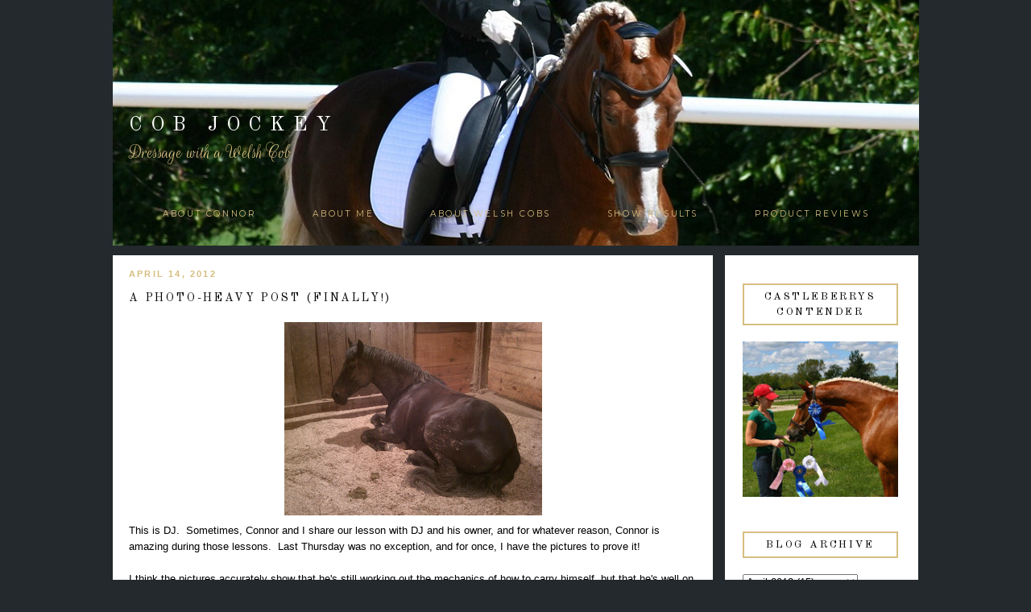

--- FILE ---
content_type: text/html; charset=UTF-8
request_url: https://www.cobjockey.com/2012/04/photo-heavy-post-finally.html
body_size: 36739
content:
<!DOCTYPE html>
<html dir='ltr' xmlns='http://www.w3.org/1999/xhtml' xmlns:b='http://www.google.com/2005/gml/b' xmlns:data='http://www.google.com/2005/gml/data' xmlns:expr='http://www.google.com/2005/gml/expr'>
<head>
<link href='https://www.blogger.com/static/v1/widgets/2944754296-widget_css_bundle.css' rel='stylesheet' type='text/css'/>
<link href="//fonts.googleapis.com/css?family=Parisienne%7COld+Standard+TT%7CRouge+Script%7CRochester%7CMontserrat" rel="stylesheet" type="text/css">
<title>Cob Jockey: A Photo-Heavy Post (Finally!)</title>
<style type='text/css'>@font-face{font-family:'Old Standard TT';font-style:normal;font-weight:400;font-display:swap;src:url(//fonts.gstatic.com/s/oldstandardtt/v22/MwQubh3o1vLImiwAVvYawgcf2eVep1q4ZnRSZ_QG.woff2)format('woff2');unicode-range:U+0460-052F,U+1C80-1C8A,U+20B4,U+2DE0-2DFF,U+A640-A69F,U+FE2E-FE2F;}@font-face{font-family:'Old Standard TT';font-style:normal;font-weight:400;font-display:swap;src:url(//fonts.gstatic.com/s/oldstandardtt/v22/MwQubh3o1vLImiwAVvYawgcf2eVerlq4ZnRSZ_QG.woff2)format('woff2');unicode-range:U+0301,U+0400-045F,U+0490-0491,U+04B0-04B1,U+2116;}@font-face{font-family:'Old Standard TT';font-style:normal;font-weight:400;font-display:swap;src:url(//fonts.gstatic.com/s/oldstandardtt/v22/MwQubh3o1vLImiwAVvYawgcf2eVepVq4ZnRSZ_QG.woff2)format('woff2');unicode-range:U+0102-0103,U+0110-0111,U+0128-0129,U+0168-0169,U+01A0-01A1,U+01AF-01B0,U+0300-0301,U+0303-0304,U+0308-0309,U+0323,U+0329,U+1EA0-1EF9,U+20AB;}@font-face{font-family:'Old Standard TT';font-style:normal;font-weight:400;font-display:swap;src:url(//fonts.gstatic.com/s/oldstandardtt/v22/MwQubh3o1vLImiwAVvYawgcf2eVepFq4ZnRSZ_QG.woff2)format('woff2');unicode-range:U+0100-02BA,U+02BD-02C5,U+02C7-02CC,U+02CE-02D7,U+02DD-02FF,U+0304,U+0308,U+0329,U+1D00-1DBF,U+1E00-1E9F,U+1EF2-1EFF,U+2020,U+20A0-20AB,U+20AD-20C0,U+2113,U+2C60-2C7F,U+A720-A7FF;}@font-face{font-family:'Old Standard TT';font-style:normal;font-weight:400;font-display:swap;src:url(//fonts.gstatic.com/s/oldstandardtt/v22/MwQubh3o1vLImiwAVvYawgcf2eVeqlq4ZnRSZw.woff2)format('woff2');unicode-range:U+0000-00FF,U+0131,U+0152-0153,U+02BB-02BC,U+02C6,U+02DA,U+02DC,U+0304,U+0308,U+0329,U+2000-206F,U+20AC,U+2122,U+2191,U+2193,U+2212,U+2215,U+FEFF,U+FFFD;}</style>
<style id='page-skin-1' type='text/css'><!--
/*
-----------------------------------------------
Name:         Demi Template
Designer:     Anna from Designer Blogs
URL:          www.designerblogs.com
----------------------------------------------- */
/* Variable definitions
====================
<Variable name="bgcolor" description="Page Background Color"
type="color" default="#fff">
<Variable name="datecolor" description="Post Date Color"
type="color" default="#fff">
<Variable name="textcolor" description="Text Color"
type="color" default="#333">
<Variable name="linkcolor" description="Link Color"
type="color" default="#58a">
<Variable name="pagetitlecolor" description="Blog Title Color"
type="color" default="#fff">
<Variable name="descriptioncolor" description="Blog Description Color"
type="color" default="#333">
<Variable name="titlecolor" description="Post Title Color"
type="color" default="#c60">
<Variable name="bordercolor" description="Border Color"
type="color" default="#ccc">
<Variable name="sidebarcolor" description="Sidebar Title Color"
type="color" default="#999">
<Variable name="sidebartextcolor" description="Sidebar Text Color"
type="color" default="#666">
<Variable name="visitedlinkcolor" description="Visited Link Color"
type="color" default="#999">
<Variable name="bodyfont" description="Text Font"
type="font" default="normal normal 100%  Century Gothic,Georgia, Georgia, Serif">
<Variable name="headerfont" description="Header Font"
type="font"
default="normal normal 78% Century Goshic, Georgia,Trebuchet,Arial,Verdana,Sans-serif">
<Variable name="pagetitlefont" description="Blog Title Font"
type="font"default="normal normal 200% Georgia, Serif">
<Variable name="descriptionfont" description="Blog Description Font"
type="font"
default="normal normal 78% Century Gothic, Trebuchet, Arial, Verdana, Sans-serif">
<Variable name="postfooterfont" description="Post Footer Font"
type="font"
default="normal normal 78% Century Gothic,Georgia, Trebuchet, Arial, Verdana, Sans-serif">
<Variable name="datefont" description="Date Font"
type="font"
default="normal normal 78% Century Gothic,Georgia, Trebuchet, Arial, Verdana, Sans-serif">
<Variable name="posttitlefont" description="Post Title Font"
type="font"
default="normal normal 78% Century Gothic,Georgia, Trebuchet, Arial, Verdana, Sans-serif">
<Variable name="sidebartextfont" description="Sidebar Text Font"
type="font"
default="normal normal 78%  Century Gothic,Georgia, Trebuchet, Arial, Verdana, Sans-serif">
<Variable name="sidebartitlefont" description="Sidebar Title Font"
type="font"
default="normal normal 78% Century Gothic,Georgia, Trebuchet, Arial, Verdana, Sans-serif">
<Variable name="startSide" description="Side where text starts in blog language"
type="automatic" default="left">
<Variable name="endSide" description="Side where text ends in blog language"
type="automatic" default="right">
*/
/* Use this with templates/template-twocol.html */
body {
background: #23292D url(https://blogger.googleusercontent.com/img/b/R29vZ2xl/AVvXsEgDY58NB6LFRvP40ZDd-Og0sWAmx7rwcOcF5yF2QWG5AAdrScHLCluXjv8UVuB9AHJkaBKTFz2M_df8nbmPoSxyQfHvpj5zASxR_On6kBl4tQmslXlYsv04qjEZcSVb4LX7bOCfwCe0UR25/s1600/S0FwqHV+-+Imgur.jpg);background-position: top; background-repeat:no-repeat;
margin:0;
color:#000000;
font:x-small Georgia Serif;
font-size/* */:/**/small;
font-size: /**/small;
text-align: center;
}
a:link {
color:#d6be80;
text-decoration:none;
}
a:visited {
color:#d6be80;
text-decoration:none;
}
a:hover {
color:#d6be80;
text-decoration:none;
}
a img {
border-width:0;
}
#navbar-iframe {
display: none;
}
/* Header
-----------------------------------------------
*/
#header-wrapper {
background-image:url();background-repeat:no-repeat;
width:1000px;
height: 150px;
margin: 20px 0px 60px 0px;
padding: 0px 0px 12px 0px;
border: 0px solid #000000;
}
#header-inner {
background-position: center;
margin-left: auto;
margin-right: auto;
}
#header {
margin: 0px;
padding: 110px 0px 0px 0px;
border: 0px solid #bbbbbb;
text-align: center;
color:#ffffff;
width:1000px;
height: 200px;
background: none;
}
#header h1 {
margin:0px;
padding:0px 0px 0px 20px;
line-height:0em;
text-align: left;;
vertical-align: top;
max-width:1000px;
text-transform:uppercase;
letter-spacing:0.4em;
font:normal normal 25px 'Old Standard TT', Century Gothic, Courier, FreeMono, monospace;
font-weight:100;
border: 0px solid #000000;
}
#header a {
color:#ffffff;
text-decoration:none;
}
#header a:hover {
color:#ffffff;
}
#header .description {
margin-right: 0px;
margin-top: 5px;
padding: 0px 0px 0px 20px;
letter-spacing:0em;
line-height: 0em;
text-align: left;
font:normal normal 24px 'Rouge Script', 'Parisienne', Century Gothic, Times, FreeSerif, serif;
color:#d6be80;
font-weight:100;
border: 0px solid #000000;
}
#header img {
margin-left: 0px;
margin-right: 0px;
margin:0em 0 0em;
}
/* Outer-Wrapper
----------------------------------------------- */
#outer-wrapper {
background: none;
width: 1000px;
margin:30px auto;
padding: 0px 0px 0px 0px;
text-align:left;
font: normal normal 13px Century Gothic, Arial, Tahoma, Helvetica, FreeSans, sans-serif;
border: 0px solid #cab071;
}
#main-wrapper {
width: 705px;
margin:0em 0 00em;
border-right: 0px solid #d9d9d9;
float: left;
padding: 0px 20px 0px 20px;
background-color: #ffffff;
border: 0px solid #cab071;
word-wrap: break-word; /* fix for long text breaking sidebar float in IE */
overflow: hidden;         /* fix for long non-text content breaking IE sidebar float */
}
#sidebar-wrapper {
width: 220px;
margin:0em 0 0em;
float: right;
padding: 30px 15px 0px 5px;
background-color: #ffffff;
border: 0px solid #cab071;
word-wrap: break-word; /* fix for long text breaking sidebar float in IE */
overflow: hidden;          /* fix for long non-text content breaking IE sidebar float */
}
/* Horizontal Navigation Bar
----------------------------------------------- */
.PageList {
text-align:center !important;
margin: 0px 0px 40px 0px;
padding: 5px 0px 5px 0px;
letter-spacing:0.2em;
}
.PageList li {
display:inline !important; float:none !important;
padding: 3px 0px 3px 0px;
margin: 0px 0px 0px 0px;
text-decoration:none;
font: normal normal 80% 'montserrat', old standard tt, century gothic, sans-serif, century gothic, arial, sans-serif;
text-transform:uppercase;
font-weight: 200;
color:#d6be80;
}
.PageList li a, .PageList li a:visited, PageList li a:hover {
text-transform:uppercase;
text-decoration:none;
padding: 5px 0px 5px 0px;
margin: 0px 15px 0px 25px;
color:#d6be80;
}
.PageList li a:hover {
color:#d6be80;
}
/* Headings
----------------------------------------------- */
h2 {
margin:1.5em 0 .75em;
font:normal normal 13px 'Old Standard TT', Century Gothic;
line-height: 1.4em;
letter-spacing:0em;
color:#000000;
font-weight: 100;
}
/* Posts
-----------------------------------------------
*/
h2.date-header {
margin:.5em 0 0.25em;
padding-bottom: 0px;
padding-top: 10px;
font: normal normal 11px Century Gothic, Arial, Tahoma, Helvetica, FreeSans, sans-serif;
color:#d6be80;
text-transform:uppercase;
letter-spacing:0.2em;
line-height: 1.4em;
text-align: left;
font-weight: 700;
}
.post {
margin:0em 0 0em;
padding-bottom:3em;
}
.post h3 {
margin:.1em 0 .5em 0;
font:normal normal 14px 'Old Standard TT', Century Gothic;
text-transform:uppercase;
font-weight: 100;
line-height:40px;
color:#000000;
letter-spacing:0.2em;
text-align: left;
}
.post h3 a, .post h3 a:visited, .post h3 strong {
display:block;
text-decoration:none;
color:#000000;
}
.post h3 strong, .post h3 a:hover {
color:$posttitlecolor;
}
.post-body {
margin:0 0 1.75em;
line-height:1.6em;
}
.post-body blockquote {
line-height:1.3em;
}
.post-footer {
margin: .75em 0;
padding: 15px 0px 50px 0px;
color:#000000;
font: normal normal 11px Century Gothic, Verdana, Geneva, sans-serif;
text-transform: uppercase;
line-height: 1.4em;
letter-spacing:0.2em;
text-align: center;
border-top: 2px solid #d6be80;
font-weight: 700;
}
.comment-link {
margin-left:.6em;
}
.post img {
padding:3px;
border:0px solid #bbbbbb;
}
.post blockquote {
margin:1em 20px;
}
.post blockquote p {
margin:.75em 0;
}
/* Comments
----------------------------------------------- */
#comments h4 {
margin:1em 0;
font-weight: normal;
line-height: 1.4em;
text-transform:none;
letter-spacing:.1em;
color: #000000;
}
#comments-block {
margin:1em 0 1.5em;
line-height:1.6em;
}
#comments-block .comment-author {
margin:.5em 0;
}
#comments-block .comment-body {
margin:.25em 0 0;
}
#comments-block .comment-footer {
margin:-.25em 0 2em;
line-height: 1.4em;
text-transform:none;
letter-spacing:.1em;
}
#comments-block .comment-body p {
margin:0 0 .75em;
}
.deleted-comment {
font-style:italic;
color:gray;
}
#blog-pager-newer-link {
float: left;
}
#blog-pager-older-link {
float: right;
}
#blog-pager {
text-align: center;
}
.feed-links {
clear: both;
line-height: 2.5em;
}
/* Sidebar Content
----------------------------------------------- */
.sidebar {
color: #000000;
font:normal normal 12px Century Gothic, Arial, Tahoma, Helvetica, FreeSans, sans-serif;
line-height: 1.5em;
letter-spacing:0em;
padding: 5px 10px 10px 17px;
margin: 0px 0px 0px 0px;
}
.sidebar h2 {
margin: 0px 0px 20px 0px;
padding: 5px 5px 5px 5px;
line-height:1.5em;
letter-spacing:0.2em;
text-transform:uppercase;
text-align: center;
border: 2px solid #d6be80;
}
.sidebar ul {
list-style:none;
margin:0 0 0;
padding:0 0 0;
}
.sidebar li {
margin:0;
padding-top:0;
padding-right:0;
padding-bottom:.25em;
padding-left:15px;
text-indent:0px;
line-height:1.5em;
}
.main .widget {
border-bottom:0px dotted #bbbbbb;
margin:0 0 1.5em;
padding:0 0 1.5em;
}
.sidebar .widget {
border: 0px solid #bbbbbb;
margin:0 0 1.5em;
padding: 0px 0px 20px 0px;
}
.main .Blog {
border-bottom-width: 0;
}
/* Profile
----------------------------------------------- */
.profile-img {
display: block;
float: center;
margin-left: 15px;
margin-right: 15px;
height: 170px;
width: 170px;
-webkit-border-radius: 50em;
-moz-border-radius: 50em;
border-radius: 50em;
margin-bottom:15px;
margin-top:15px;
}
.profile-data {
margin:0;
text-transform:lowercase;
letter-spacing:.1em;
font-family: century gothic, arial, sans-serif;
font-size: 13px;
color: #000000;
line-height: 1.6em;
}
.profile-datablock {
margin:.5em 0 .5em;
text-align: center;
}
.profile-textblock {
margin: .5em 0;
line-height: 1.6em;
}
.profile-link {
text-transform:lowercase;
letter-spacing:.1em;
font-family: century gothic, arial, sans-serif;
font-size: 10px;
color: #000000;
line-height: 1.6em;
display:block;
text-align:center;
}
.profile-name-link {
background-image:none !important;
padding-left:0px;
display:none;
}
/* Search
----------------------------------------------- */
.widget .gsc-search-box input[type="submit"]{
width:35px;height:35px;
top:-3px;
background: url(https://blogger.googleusercontent.com/img/b/R29vZ2xl/AVvXsEhO4vckRZSUoSuiRd-IWIh9ttqKmEMfxGnL5Aic1NA0NNO0mkhSy9VXpOyc8m5I8kO5QZdsted-Pq3GSFhnazk9jpDnZELXvs9G9gUY1OK4Hhuwf1wtuL3BbX0eBD65KFroZdTgUXWJTmM/s1600/point.png) center no-repeat !important;
}
table.gsc-search-box td.gsc-input {
padding-right: 0px !important;
}
.widget input[type="text"]:focus{
outline: none;
}
.widget input[type="submit"], .FollowByEmail .follow-by-email-inner .follow-by-email-submit input[type="submit"] {
background: url(https://blogger.googleusercontent.com/img/b/R29vZ2xl/AVvXsEhO4vckRZSUoSuiRd-IWIh9ttqKmEMfxGnL5Aic1NA0NNO0mkhSy9VXpOyc8m5I8kO5QZdsted-Pq3GSFhnazk9jpDnZELXvs9G9gUY1OK4Hhuwf1wtuL3BbX0eBD65KFroZdTgUXWJTmM/s1600/point.png) right no-repeat !important;
border:none !important;
border-radius: 0 !important;
-webkit-appearance: none;
width: 55px !important;
height: 36px !important;
color:white !important;
font-size:27px !important;
cursor:pointer ;
font-weight:bold;
margin-left:0px !important;
text-align: left;
overflow:hidden;
text-indent: 200px;
white-space: nowrap;
}
.widget input[type="text"]{
border: 1px solid #bbbbbb;
padding:3px 6px;
width:100%;
height: 19px !important;
font-size:13px !important;
-webkit-appearance: none;
border-radius:0;
-webkit-border-radius:0px;
text-align: left;
margin-top:1px;
margin-left:24px;
font: $(body.font) !important;
color: $(body.text.color);
letter-spacing: 1px;
}
/* Footer
----------------------------------------------- */
#footer {
width:900px;
clear:both;
margin:0 auto;
padding-top:15px;
line-height: 1.6em;
text-transform:uppercase;
letter-spacing:.1em;
text-align: center;
}

--></style>
<link href='https://www.blogger.com/dyn-css/authorization.css?targetBlogID=8846330497859393721&amp;zx=6fe3c9de-1856-4b11-9288-b25684657829' media='none' onload='if(media!=&#39;all&#39;)media=&#39;all&#39;' rel='stylesheet'/><noscript><link href='https://www.blogger.com/dyn-css/authorization.css?targetBlogID=8846330497859393721&amp;zx=6fe3c9de-1856-4b11-9288-b25684657829' rel='stylesheet'/></noscript>
<meta name='google-adsense-platform-account' content='ca-host-pub-1556223355139109'/>
<meta name='google-adsense-platform-domain' content='blogspot.com'/>

<!-- data-ad-client=ca-pub-1324844060349960 -->

</head>
<body>
<div class='navbar section' id='navbar'><div class='widget Navbar' data-version='1' id='Navbar1'><script type="text/javascript">
    function setAttributeOnload(object, attribute, val) {
      if(window.addEventListener) {
        window.addEventListener('load',
          function(){ object[attribute] = val; }, false);
      } else {
        window.attachEvent('onload', function(){ object[attribute] = val; });
      }
    }
  </script>
<div id="navbar-iframe-container"></div>
<script type="text/javascript" src="https://apis.google.com/js/platform.js"></script>
<script type="text/javascript">
      gapi.load("gapi.iframes:gapi.iframes.style.bubble", function() {
        if (gapi.iframes && gapi.iframes.getContext) {
          gapi.iframes.getContext().openChild({
              url: 'https://www.blogger.com/navbar/8846330497859393721?po\x3d3938852586007270057\x26origin\x3dhttps://www.cobjockey.com',
              where: document.getElementById("navbar-iframe-container"),
              id: "navbar-iframe"
          });
        }
      });
    </script><script type="text/javascript">
(function() {
var script = document.createElement('script');
script.type = 'text/javascript';
script.src = '//pagead2.googlesyndication.com/pagead/js/google_top_exp.js';
var head = document.getElementsByTagName('head')[0];
if (head) {
head.appendChild(script);
}})();
</script>
</div></div>
<div id='outer-wrapper'><div id='wrap2'>
<!-- skip links for text browsers -->
<span id='skiplinks' style='display:none;'>
<a href='#main'>skip to main </a> |
        <a href='#sidebar'>skip to sidebar</a>
</span>
<div id='header-wrapper'>
<div class='header section' id='header'><div class='widget Header' data-version='1' id='Header1'>
<div id='header-inner'>
<div class='titlewrapper'>
<h1 class='title'>
<a href='https://www.cobjockey.com/'>Cob Jockey</a>
</h1>
</div>
<div class='descriptionwrapper'>
<p class='description'><span>Dressage with a Welsh Cob</span></p>
</div>
</div>
</div></div>
</div>
<div id='content-wrapper'>
<div id='crosscol-wrapper' style='text-align:center'>
<div class='crosscol section' id='crosscol'><div class='widget PageList' data-version='1' id='PageList1'>
<h2>Pages</h2>
<div class='widget-content'>
<ul>
<li><a href='http://www.cobjockey.com/p/about-connor.html'>About Connor</a></li>
<li><a href='http://www.cobjockey.com/p/about-me.html'>About Me</a></li>
<li><a href='https://wpcsa.org/start/section-d-welsh-cob/'>About Welsh Cobs</a></li>
<li><a href='http://www.cobjockey.com/p/show-results.html'>Show Results</a></li>
<li><a href='http://www.cobjockey.com/search/label/product%20review'>Product Reviews</a></li>
</ul>
<div class='clear'></div>
</div>
</div></div>
</div>
<div id='main-wrapper'>
<div class='main section' id='main'><div class='widget Blog' data-version='1' id='Blog1'>
<div class='blog-posts hfeed'>
<!--Can't find substitution for tag [defaultAdStart]-->

          <div class="date-outer">
        
<h2 class='date-header'><span>April 14, 2012</span></h2>

          <div class="date-posts">
        
<div class='post-outer'>
<div class='post hentry uncustomized-post-template' itemprop='blogPost' itemscope='itemscope' itemtype='http://schema.org/BlogPosting'>
<meta content='https://blogger.googleusercontent.com/img/b/R29vZ2xl/AVvXsEiMU86uAUpdZd_HzZE3yDyXxHaUJL38n20HtBqYE-88tiiyP5qJFvQoLhlV9qdz51RO-e-Q2LW1kyZ0YOVEaahIlvtTfeoXwJg0b3gtvRDBabV3KFWti7efe71ZEPctk4ZHav4H1McKkXeG/s320/IMG_20120401_102725.jpg' itemprop='image_url'/>
<meta content='8846330497859393721' itemprop='blogId'/>
<meta content='3938852586007270057' itemprop='postId'/>
<a name='3938852586007270057'></a>
<h3 class='post-title entry-title' itemprop='name'>
A Photo-Heavy Post (Finally!)
</h3>
<div class='post-header'>
<div class='post-header-line-1'></div>
</div>
<div class='post-body entry-content' id='post-body-3938852586007270057' itemprop='description articleBody'>
<div class="separator" style="clear: both; text-align: center;">
<a href="https://blogger.googleusercontent.com/img/b/R29vZ2xl/AVvXsEiMU86uAUpdZd_HzZE3yDyXxHaUJL38n20HtBqYE-88tiiyP5qJFvQoLhlV9qdz51RO-e-Q2LW1kyZ0YOVEaahIlvtTfeoXwJg0b3gtvRDBabV3KFWti7efe71ZEPctk4ZHav4H1McKkXeG/s1600/IMG_20120401_102725.jpg" imageanchor="1" style="margin-left: 1em; margin-right: 1em;"><img border="0" height="240" src="https://blogger.googleusercontent.com/img/b/R29vZ2xl/AVvXsEiMU86uAUpdZd_HzZE3yDyXxHaUJL38n20HtBqYE-88tiiyP5qJFvQoLhlV9qdz51RO-e-Q2LW1kyZ0YOVEaahIlvtTfeoXwJg0b3gtvRDBabV3KFWti7efe71ZEPctk4ZHav4H1McKkXeG/s320/IMG_20120401_102725.jpg" width="320" /></a></div>
This is DJ.&nbsp; Sometimes, Connor and I share our lesson with DJ and his owner, and for whatever reason, Connor is amazing during those lessons.&nbsp; Last Thursday was no exception, and for once, I have the pictures to prove it!<br />
<br />
I think the pictures accurately show that he's still working out the mechanics of how to carry himself, but that he's well on his way to figuring it out.&nbsp; I'm really encouraged by how much he stretches down into the bridle, and how harmoniously our rides have been going lately. <br />
<br />
And now, photos!&nbsp; All of which were taken by my lovely mom, who came to visit me and her "grand pony".<br />
<br />
<div class="separator" style="clear: both; text-align: center;">
<a href="https://blogger.googleusercontent.com/img/b/R29vZ2xl/AVvXsEjSmOv8sX5IFHMe38RaAXlPFIgcTv4Eh6xSQComdfn0KKqPkJKUgiO-ZcKloW7JA4woiNeVqG160TQZchR_brv0uCmUMnSUbis7tbCVuZNr2N0e-ljBH01lFBc6SUM4l0St_Zr3xR4z0DS7/s1600/IMG_9124.JPG" imageanchor="1" style="margin-left: 1em; margin-right: 1em;"><img border="0" height="320" src="https://blogger.googleusercontent.com/img/b/R29vZ2xl/AVvXsEjSmOv8sX5IFHMe38RaAXlPFIgcTv4Eh6xSQComdfn0KKqPkJKUgiO-ZcKloW7JA4woiNeVqG160TQZchR_brv0uCmUMnSUbis7tbCVuZNr2N0e-ljBH01lFBc6SUM4l0St_Zr3xR4z0DS7/s320/IMG_9124.JPG" width="213" /></a></div>
<br />
<div class="separator" style="clear: both; text-align: center;">
<a href="https://blogger.googleusercontent.com/img/b/R29vZ2xl/AVvXsEhATQ5D8l969T3JofRBRAEHRYnI2yPPN6yC2rtwVBT9W_jkJ69MNDL11Py6Gzyn6Y5Zquj5fdpfHu-Ulr_TOfr7lDKQRqlOMjpW4WmgHLuWTsLw0rNbMXbu_4CAu_hGS3keh4eSH_8zXtks/s1600/IMG_9132.JPG" imageanchor="1" style="margin-left: 1em; margin-right: 1em;"><img border="0" height="213" src="https://blogger.googleusercontent.com/img/b/R29vZ2xl/AVvXsEhATQ5D8l969T3JofRBRAEHRYnI2yPPN6yC2rtwVBT9W_jkJ69MNDL11Py6Gzyn6Y5Zquj5fdpfHu-Ulr_TOfr7lDKQRqlOMjpW4WmgHLuWTsLw0rNbMXbu_4CAu_hGS3keh4eSH_8zXtks/s320/IMG_9132.JPG" width="320" /></a></div>
<br />
<div class="separator" style="clear: both; text-align: center;">
<a href="https://blogger.googleusercontent.com/img/b/R29vZ2xl/AVvXsEhR9Sh0_JS-wN3_TyzPi0av8G6bH9wH5F780aCGBJyjJkOlWJ1-3RzQz6SR9eYGsYzNjHE8V58oY4saNufqfZA-uw4VRuPZiXGT5Qb7E1qS-ZvlhMiivzRtocC8Wpn_CYSAPek7eDYdD9R8/s1600/IMG_9135.JPG" imageanchor="1" style="margin-left: 1em; margin-right: 1em;"><img border="0" height="213" src="https://blogger.googleusercontent.com/img/b/R29vZ2xl/AVvXsEhR9Sh0_JS-wN3_TyzPi0av8G6bH9wH5F780aCGBJyjJkOlWJ1-3RzQz6SR9eYGsYzNjHE8V58oY4saNufqfZA-uw4VRuPZiXGT5Qb7E1qS-ZvlhMiivzRtocC8Wpn_CYSAPek7eDYdD9R8/s320/IMG_9135.JPG" width="320" /></a></div>
<br />
<div class="separator" style="clear: both; text-align: center;">
<a href="https://blogger.googleusercontent.com/img/b/R29vZ2xl/AVvXsEgmC0XjN0cgPJ3_jl5oKCLoO_dyGtqXdBU2YIr7SfjkfbTSRNC0jRLDhsllAzwXwcC6jqaJ5IC3PDyW8SxRcPp5UjjWnCRV_RE5aYXpT91Mx1-icGo8nlOSsuUpP3ydMmuxZbwsuRxTZO5B/s1600/IMG_9137.JPG" imageanchor="1" style="margin-left: 1em; margin-right: 1em;"><img border="0" height="213" src="https://blogger.googleusercontent.com/img/b/R29vZ2xl/AVvXsEgmC0XjN0cgPJ3_jl5oKCLoO_dyGtqXdBU2YIr7SfjkfbTSRNC0jRLDhsllAzwXwcC6jqaJ5IC3PDyW8SxRcPp5UjjWnCRV_RE5aYXpT91Mx1-icGo8nlOSsuUpP3ydMmuxZbwsuRxTZO5B/s320/IMG_9137.JPG" width="320" /></a></div>
<br />
<div class="separator" style="clear: both; text-align: center;">
<a href="https://blogger.googleusercontent.com/img/b/R29vZ2xl/AVvXsEjhyIRBFe73xCg5OqsIPni8VsdLssZOy80qEEtFaAiI38mijt7v5RFDIRVWcBxvU7XMxGnhY4D9k78JTWq8astipi8yQAnmovh1uJTkqGUdEllecMtSnYIkNjPLLps-83dLveKp5GrkCQ3A/s1600/IMG_9161.JPG" imageanchor="1" style="margin-left: 1em; margin-right: 1em;"><img border="0" height="213" src="https://blogger.googleusercontent.com/img/b/R29vZ2xl/AVvXsEjhyIRBFe73xCg5OqsIPni8VsdLssZOy80qEEtFaAiI38mijt7v5RFDIRVWcBxvU7XMxGnhY4D9k78JTWq8astipi8yQAnmovh1uJTkqGUdEllecMtSnYIkNjPLLps-83dLveKp5GrkCQ3A/s320/IMG_9161.JPG" width="320" /></a></div>
<br />
<div class="separator" style="clear: both; text-align: center;">
<a href="https://blogger.googleusercontent.com/img/b/R29vZ2xl/AVvXsEhM4LYWlOKeQ3wnlV3sXeybCZmBAvr33anWLVAjLdg1cO9JlNJ_luqAnBKIym-m9KgzWMaTn_cJq5v7kXg-sS312AUDj9wdvH7WaYTjr8fnAcpLZpApBVfIuJqSkYHLp_StL0eqiQLRY2_A/s1600/IMG_9167.JPG" imageanchor="1" style="margin-left: 1em; margin-right: 1em;"><img border="0" height="213" src="https://blogger.googleusercontent.com/img/b/R29vZ2xl/AVvXsEhM4LYWlOKeQ3wnlV3sXeybCZmBAvr33anWLVAjLdg1cO9JlNJ_luqAnBKIym-m9KgzWMaTn_cJq5v7kXg-sS312AUDj9wdvH7WaYTjr8fnAcpLZpApBVfIuJqSkYHLp_StL0eqiQLRY2_A/s320/IMG_9167.JPG" width="320" /></a></div>
<br />
<div class="separator" style="clear: both; text-align: center;">
<a href="https://blogger.googleusercontent.com/img/b/R29vZ2xl/AVvXsEjUDcLSKly421Y7TJ7H5exVMqoOz3Wl_0n1xXMOjZZcG9_oNXIxBzS81RH3281SNQlflVaY0kvrNVb-11a4osOkHQBLaTAq0Zk8-qWIbne02k6Pd7IOiTayF-rn-gPV_6gjGUwzvMDjh5cQ/s1600/IMG_9173.JPG" imageanchor="1" style="margin-left: 1em; margin-right: 1em;"><img border="0" height="213" src="https://blogger.googleusercontent.com/img/b/R29vZ2xl/AVvXsEjUDcLSKly421Y7TJ7H5exVMqoOz3Wl_0n1xXMOjZZcG9_oNXIxBzS81RH3281SNQlflVaY0kvrNVb-11a4osOkHQBLaTAq0Zk8-qWIbne02k6Pd7IOiTayF-rn-gPV_6gjGUwzvMDjh5cQ/s320/IMG_9173.JPG" width="320" /></a></div>
<br />
<div class="separator" style="clear: both; text-align: center;">
<a href="https://blogger.googleusercontent.com/img/b/R29vZ2xl/AVvXsEh1lV0KXMHMIfa9Ea41zNZtnXDYJ20ksF8FBlTZB3h0SEN7s8loTy5opITSabbe4WDsMhgImTFQrHIgOvlMCvvXLTGKOoxMmlzed8hRwYxuDV2HBVwJolDtktLKpPCQFxhTch8GdkbJ0sWZ/s1600/IMG_9174.JPG" imageanchor="1" style="margin-left: 1em; margin-right: 1em;"><img border="0" height="213" src="https://blogger.googleusercontent.com/img/b/R29vZ2xl/AVvXsEh1lV0KXMHMIfa9Ea41zNZtnXDYJ20ksF8FBlTZB3h0SEN7s8loTy5opITSabbe4WDsMhgImTFQrHIgOvlMCvvXLTGKOoxMmlzed8hRwYxuDV2HBVwJolDtktLKpPCQFxhTch8GdkbJ0sWZ/s320/IMG_9174.JPG" width="320" /></a></div>
<br />
<div class="separator" style="clear: both; text-align: center;">
<a href="https://blogger.googleusercontent.com/img/b/R29vZ2xl/AVvXsEje1ligb19DF6jspqTHZLZ2LLkWV0q8ALavRQU_seSjm1YRyHb2ilOMorMs2CnZu44zKwynPUdswdNMcZZBJ9yeZJr2h84ZCbYpQRSHqn5vRiO9e1UevnqG6LWt1KMZ6Qp9w6kCGsna2Kbl/s1600/IMG_9183.JPG" imageanchor="1" style="margin-left: 1em; margin-right: 1em;"><img border="0" height="213" src="https://blogger.googleusercontent.com/img/b/R29vZ2xl/AVvXsEje1ligb19DF6jspqTHZLZ2LLkWV0q8ALavRQU_seSjm1YRyHb2ilOMorMs2CnZu44zKwynPUdswdNMcZZBJ9yeZJr2h84ZCbYpQRSHqn5vRiO9e1UevnqG6LWt1KMZ6Qp9w6kCGsna2Kbl/s320/IMG_9183.JPG" width="320" /></a></div>
<br />
<div class="separator" style="clear: both; text-align: center;">
<a href="https://blogger.googleusercontent.com/img/b/R29vZ2xl/AVvXsEhtB1hQjQgjz0FDEDBg0tloA0xyIyqLYtAoGeYboOzQIlJ4Nt5Swxx9_o3FrSCV6mgM7v9ErYyLJtLSV3tiSnERi7GQbLGCu9xeUPuDinARytweZxCwnxpaVJb5HnXE6o8F6ALhYI1qptiS/s1600/IMG_9198.JPG" imageanchor="1" style="margin-left: 1em; margin-right: 1em;"><img border="0" height="213" src="https://blogger.googleusercontent.com/img/b/R29vZ2xl/AVvXsEhtB1hQjQgjz0FDEDBg0tloA0xyIyqLYtAoGeYboOzQIlJ4Nt5Swxx9_o3FrSCV6mgM7v9ErYyLJtLSV3tiSnERi7GQbLGCu9xeUPuDinARytweZxCwnxpaVJb5HnXE6o8F6ALhYI1qptiS/s320/IMG_9198.JPG" width="320" /></a></div>
<br />
<div class="separator" style="clear: both; text-align: center;">
<a href="https://blogger.googleusercontent.com/img/b/R29vZ2xl/AVvXsEgj2FoJN6u2M0cG4XcVYgsxN20OKhf2CIBwH-64ekpAEktmYOVi5hvzMejYB3sBezEx0_FeqOz9_0kB6I9cXPqaqisrw6EgZyBG1b_emrmd4vAva1reM9470V0ZQ7-hltvj3jA8cY3QNgGu/s1600/IMG_9317.JPG" imageanchor="1" style="margin-left: 1em; margin-right: 1em;"><img border="0" height="213" src="https://blogger.googleusercontent.com/img/b/R29vZ2xl/AVvXsEgj2FoJN6u2M0cG4XcVYgsxN20OKhf2CIBwH-64ekpAEktmYOVi5hvzMejYB3sBezEx0_FeqOz9_0kB6I9cXPqaqisrw6EgZyBG1b_emrmd4vAva1reM9470V0ZQ7-hltvj3jA8cY3QNgGu/s320/IMG_9317.JPG" width="320" /></a></div>
<br />
<div style='clear: both;'></div>
</div>
<div class='post-footer'>
<div class='post-footer-line post-footer-line-1'>
<span class='post-author vcard'>
</span>
<span class='post-timestamp'>
</span>
<span class='reaction-buttons'>
</span>
<span class='star-ratings'>
</span>
<span class='post-comment-link'>
</span>
<span class='post-backlinks post-comment-link'>
</span>
<span class='post-icons'>
</span>
<div class='post-share-buttons goog-inline-block'>
</div>
</div>
<div class='post-footer-line post-footer-line-2'>
<span class='post-labels'>
</span>
</div>
<div class='post-footer-line post-footer-line-3'>
<span class='post-location'>
</span>
</div>
</div>
</div>
<div class='comments' id='comments'>
<a name='comments'></a>
<h4>2 comments:</h4>
<div id='Blog1_comments-block-wrapper'>
<dl class='avatar-comment-indent' id='comments-block'>
<dt class='comment-author ' id='c8246478842655710618'>
<a name='c8246478842655710618'></a>
<div class="avatar-image-container avatar-stock"><span dir="ltr"><a href="https://www.blogger.com/profile/12891497900025873342" target="" rel="nofollow" onclick="" class="avatar-hovercard" id="av-8246478842655710618-12891497900025873342"><img src="//www.blogger.com/img/blogger_logo_round_35.png" width="35" height="35" alt="" title="Alanna S.">

</a></span></div>
<a href='https://www.blogger.com/profile/12891497900025873342' rel='nofollow'>Alanna S.</a>
said...
</dt>
<dd class='comment-body' id='Blog1_cmt-8246478842655710618'>
<p>
He looks great!
</p>
</dd>
<dd class='comment-footer'>
<span class='comment-timestamp'>
<a href='https://www.cobjockey.com/2012/04/photo-heavy-post-finally.html?showComment=1334457096326#c8246478842655710618' title='comment permalink'>
April 14, 2012 at 10:31&#8239;PM
</a>
<span class='item-control blog-admin pid-154057973'>
<a class='comment-delete' href='https://www.blogger.com/comment/delete/8846330497859393721/8246478842655710618' title='Delete Comment'>
<img src='//www.blogger.com/img/icon_delete13.gif'/>
</a>
</span>
</span>
</dd>
<dt class='comment-author ' id='c7349969374952270105'>
<a name='c7349969374952270105'></a>
<div class="avatar-image-container vcard"><span dir="ltr"><a href="https://www.blogger.com/profile/10313417800020012776" target="" rel="nofollow" onclick="" class="avatar-hovercard" id="av-7349969374952270105-10313417800020012776"><img src="https://resources.blogblog.com/img/blank.gif" width="35" height="35" class="delayLoad" style="display: none;" longdesc="//blogger.googleusercontent.com/img/b/R29vZ2xl/AVvXsEiCNiCBFK3dq0RlbXeS94lMVXRLeBJWMMo-zlvpvCh14A2GXotntgnlLk8EG-cSaq0juU2TlGMOBYvU6FyVFoS3Emz7Trqvz_PV2FZLrLFMe_pIXMTybhAvgxdduEUu3hQ/s45-c/*" alt="" title="Kelly">

<noscript><img src="//blogger.googleusercontent.com/img/b/R29vZ2xl/AVvXsEiCNiCBFK3dq0RlbXeS94lMVXRLeBJWMMo-zlvpvCh14A2GXotntgnlLk8EG-cSaq0juU2TlGMOBYvU6FyVFoS3Emz7Trqvz_PV2FZLrLFMe_pIXMTybhAvgxdduEUu3hQ/s45-c/*" width="35" height="35" class="photo" alt=""></noscript></a></span></div>
<a href='https://www.blogger.com/profile/10313417800020012776' rel='nofollow'>Kelly</a>
said...
</dt>
<dd class='comment-body' id='Blog1_cmt-7349969374952270105'>
<p>
Fantastic progress pics!  You both look lovely.
</p>
</dd>
<dd class='comment-footer'>
<span class='comment-timestamp'>
<a href='https://www.cobjockey.com/2012/04/photo-heavy-post-finally.html?showComment=1334496381626#c7349969374952270105' title='comment permalink'>
April 15, 2012 at 9:26&#8239;AM
</a>
<span class='item-control blog-admin pid-1237703109'>
<a class='comment-delete' href='https://www.blogger.com/comment/delete/8846330497859393721/7349969374952270105' title='Delete Comment'>
<img src='//www.blogger.com/img/icon_delete13.gif'/>
</a>
</span>
</span>
</dd>
</dl>
</div>
<p class='comment-footer'>
<a href='https://www.blogger.com/comment/fullpage/post/8846330497859393721/3938852586007270057' onclick='javascript:window.open(this.href, "bloggerPopup", "toolbar=0,location=0,statusbar=1,menubar=0,scrollbars=yes,width=640,height=500"); return false;'>Post a Comment</a>
</p>
<div id='backlinks-container'>
<div id='Blog1_backlinks-container'>
</div>
</div>
</div>
</div>

        </div></div>
      
<!--Can't find substitution for tag [adEnd]-->
</div>
<div class='blog-pager' id='blog-pager'>
<span id='blog-pager-newer-link'>
<a class='blog-pager-newer-link' href='https://www.cobjockey.com/2012/04/hoosier-horse-fair-part-i.html' id='Blog1_blog-pager-newer-link' title='Newer Post'>Newer Post</a>
</span>
<span id='blog-pager-older-link'>
<a class='blog-pager-older-link' href='https://www.cobjockey.com/2012/04/baby-picture.html' id='Blog1_blog-pager-older-link' title='Older Post'>Older Post</a>
</span>
<a class='home-link' href='https://www.cobjockey.com/'>Home</a>
</div>
<div class='clear'></div>
<div class='post-feeds'>
<div class='feed-links'>
Subscribe to:
<a class='feed-link' href='https://www.cobjockey.com/feeds/3938852586007270057/comments/default' target='_blank' type='application/atom+xml'>Post Comments (Atom)</a>
</div>
</div>
</div></div>
</div>
<div id='sidebar-wrapper'>
<div class='sidebar section' id='sidebar'><div class='widget Image' data-version='1' id='Image1'>
<h2>Castleberrys Contender</h2>
<div class='widget-content'>
<img alt='Castleberrys Contender' height='212' id='Image1_img' src='https://blogger.googleusercontent.com/img/b/R29vZ2xl/AVvXsEjHpKEWZe7fG8AoMYfkwRKhyphenhyphenZbKveHco8VdykEZYTT2zbgGW2QB-yLA8u7tPqsni12MVBBlfmv52wqPzFvSiypIvhDWTgB-qpJFvL6fOoSZ8Y86PqBEq__DdJh6zQKsOzzo5OVMYWkgvYbE/s212/17362516_10210497414568950_4368607300418618592_n.jpg' width='212'/>
<br/>
</div>
<div class='clear'></div>
</div><div class='widget BlogArchive' data-version='1' id='BlogArchive1'>
<h2>Blog Archive</h2>
<div class='widget-content'>
<div id='ArchiveList'>
<div id='BlogArchive1_ArchiveList'>
<select id='BlogArchive1_ArchiveMenu'>
<option value=''>Blog Archive</option>
<option value='https://www.cobjockey.com/2025/11/'>November 2025 (1)</option>
<option value='https://www.cobjockey.com/2025/10/'>October 2025 (2)</option>
<option value='https://www.cobjockey.com/2025/09/'>September 2025 (3)</option>
<option value='https://www.cobjockey.com/2025/07/'>July 2025 (5)</option>
<option value='https://www.cobjockey.com/2025/06/'>June 2025 (2)</option>
<option value='https://www.cobjockey.com/2025/05/'>May 2025 (3)</option>
<option value='https://www.cobjockey.com/2025/04/'>April 2025 (5)</option>
<option value='https://www.cobjockey.com/2025/03/'>March 2025 (4)</option>
<option value='https://www.cobjockey.com/2025/02/'>February 2025 (3)</option>
<option value='https://www.cobjockey.com/2025/01/'>January 2025 (11)</option>
<option value='https://www.cobjockey.com/2024/12/'>December 2024 (6)</option>
<option value='https://www.cobjockey.com/2024/11/'>November 2024 (10)</option>
<option value='https://www.cobjockey.com/2024/10/'>October 2024 (3)</option>
<option value='https://www.cobjockey.com/2024/09/'>September 2024 (2)</option>
<option value='https://www.cobjockey.com/2024/08/'>August 2024 (7)</option>
<option value='https://www.cobjockey.com/2024/07/'>July 2024 (7)</option>
<option value='https://www.cobjockey.com/2024/06/'>June 2024 (1)</option>
<option value='https://www.cobjockey.com/2024/05/'>May 2024 (1)</option>
<option value='https://www.cobjockey.com/2024/04/'>April 2024 (4)</option>
<option value='https://www.cobjockey.com/2024/02/'>February 2024 (1)</option>
<option value='https://www.cobjockey.com/2024/01/'>January 2024 (1)</option>
<option value='https://www.cobjockey.com/2023/12/'>December 2023 (3)</option>
<option value='https://www.cobjockey.com/2023/11/'>November 2023 (3)</option>
<option value='https://www.cobjockey.com/2023/10/'>October 2023 (3)</option>
<option value='https://www.cobjockey.com/2023/09/'>September 2023 (4)</option>
<option value='https://www.cobjockey.com/2023/08/'>August 2023 (6)</option>
<option value='https://www.cobjockey.com/2023/05/'>May 2023 (1)</option>
<option value='https://www.cobjockey.com/2023/04/'>April 2023 (1)</option>
<option value='https://www.cobjockey.com/2023/01/'>January 2023 (8)</option>
<option value='https://www.cobjockey.com/2022/10/'>October 2022 (5)</option>
<option value='https://www.cobjockey.com/2022/09/'>September 2022 (2)</option>
<option value='https://www.cobjockey.com/2022/08/'>August 2022 (1)</option>
<option value='https://www.cobjockey.com/2022/07/'>July 2022 (2)</option>
<option value='https://www.cobjockey.com/2022/06/'>June 2022 (3)</option>
<option value='https://www.cobjockey.com/2022/05/'>May 2022 (2)</option>
<option value='https://www.cobjockey.com/2022/04/'>April 2022 (2)</option>
<option value='https://www.cobjockey.com/2022/03/'>March 2022 (7)</option>
<option value='https://www.cobjockey.com/2022/02/'>February 2022 (4)</option>
<option value='https://www.cobjockey.com/2022/01/'>January 2022 (10)</option>
<option value='https://www.cobjockey.com/2021/12/'>December 2021 (7)</option>
<option value='https://www.cobjockey.com/2021/11/'>November 2021 (21)</option>
<option value='https://www.cobjockey.com/2021/10/'>October 2021 (17)</option>
<option value='https://www.cobjockey.com/2021/09/'>September 2021 (19)</option>
<option value='https://www.cobjockey.com/2021/08/'>August 2021 (17)</option>
<option value='https://www.cobjockey.com/2021/07/'>July 2021 (20)</option>
<option value='https://www.cobjockey.com/2021/06/'>June 2021 (20)</option>
<option value='https://www.cobjockey.com/2021/05/'>May 2021 (19)</option>
<option value='https://www.cobjockey.com/2021/04/'>April 2021 (15)</option>
<option value='https://www.cobjockey.com/2021/03/'>March 2021 (22)</option>
<option value='https://www.cobjockey.com/2021/02/'>February 2021 (6)</option>
<option value='https://www.cobjockey.com/2021/01/'>January 2021 (14)</option>
<option value='https://www.cobjockey.com/2020/12/'>December 2020 (15)</option>
<option value='https://www.cobjockey.com/2020/11/'>November 2020 (9)</option>
<option value='https://www.cobjockey.com/2020/10/'>October 2020 (12)</option>
<option value='https://www.cobjockey.com/2020/09/'>September 2020 (14)</option>
<option value='https://www.cobjockey.com/2020/08/'>August 2020 (7)</option>
<option value='https://www.cobjockey.com/2020/07/'>July 2020 (6)</option>
<option value='https://www.cobjockey.com/2020/06/'>June 2020 (9)</option>
<option value='https://www.cobjockey.com/2020/05/'>May 2020 (8)</option>
<option value='https://www.cobjockey.com/2020/04/'>April 2020 (6)</option>
<option value='https://www.cobjockey.com/2020/03/'>March 2020 (11)</option>
<option value='https://www.cobjockey.com/2020/02/'>February 2020 (10)</option>
<option value='https://www.cobjockey.com/2020/01/'>January 2020 (3)</option>
<option value='https://www.cobjockey.com/2019/12/'>December 2019 (4)</option>
<option value='https://www.cobjockey.com/2019/11/'>November 2019 (20)</option>
<option value='https://www.cobjockey.com/2019/10/'>October 2019 (12)</option>
<option value='https://www.cobjockey.com/2019/09/'>September 2019 (11)</option>
<option value='https://www.cobjockey.com/2019/08/'>August 2019 (7)</option>
<option value='https://www.cobjockey.com/2019/07/'>July 2019 (5)</option>
<option value='https://www.cobjockey.com/2019/06/'>June 2019 (11)</option>
<option value='https://www.cobjockey.com/2019/05/'>May 2019 (10)</option>
<option value='https://www.cobjockey.com/2019/04/'>April 2019 (9)</option>
<option value='https://www.cobjockey.com/2019/03/'>March 2019 (12)</option>
<option value='https://www.cobjockey.com/2019/02/'>February 2019 (8)</option>
<option value='https://www.cobjockey.com/2019/01/'>January 2019 (13)</option>
<option value='https://www.cobjockey.com/2018/12/'>December 2018 (16)</option>
<option value='https://www.cobjockey.com/2018/11/'>November 2018 (5)</option>
<option value='https://www.cobjockey.com/2018/10/'>October 2018 (11)</option>
<option value='https://www.cobjockey.com/2018/09/'>September 2018 (9)</option>
<option value='https://www.cobjockey.com/2018/08/'>August 2018 (13)</option>
<option value='https://www.cobjockey.com/2018/07/'>July 2018 (13)</option>
<option value='https://www.cobjockey.com/2018/06/'>June 2018 (7)</option>
<option value='https://www.cobjockey.com/2018/05/'>May 2018 (5)</option>
<option value='https://www.cobjockey.com/2018/04/'>April 2018 (14)</option>
<option value='https://www.cobjockey.com/2018/03/'>March 2018 (14)</option>
<option value='https://www.cobjockey.com/2018/02/'>February 2018 (15)</option>
<option value='https://www.cobjockey.com/2018/01/'>January 2018 (12)</option>
<option value='https://www.cobjockey.com/2017/12/'>December 2017 (16)</option>
<option value='https://www.cobjockey.com/2017/11/'>November 2017 (10)</option>
<option value='https://www.cobjockey.com/2017/10/'>October 2017 (14)</option>
<option value='https://www.cobjockey.com/2017/09/'>September 2017 (10)</option>
<option value='https://www.cobjockey.com/2017/08/'>August 2017 (9)</option>
<option value='https://www.cobjockey.com/2017/07/'>July 2017 (13)</option>
<option value='https://www.cobjockey.com/2017/06/'>June 2017 (12)</option>
<option value='https://www.cobjockey.com/2017/05/'>May 2017 (17)</option>
<option value='https://www.cobjockey.com/2017/04/'>April 2017 (8)</option>
<option value='https://www.cobjockey.com/2017/03/'>March 2017 (12)</option>
<option value='https://www.cobjockey.com/2017/02/'>February 2017 (11)</option>
<option value='https://www.cobjockey.com/2017/01/'>January 2017 (9)</option>
<option value='https://www.cobjockey.com/2016/12/'>December 2016 (11)</option>
<option value='https://www.cobjockey.com/2016/11/'>November 2016 (8)</option>
<option value='https://www.cobjockey.com/2016/10/'>October 2016 (10)</option>
<option value='https://www.cobjockey.com/2016/09/'>September 2016 (18)</option>
<option value='https://www.cobjockey.com/2016/08/'>August 2016 (11)</option>
<option value='https://www.cobjockey.com/2016/07/'>July 2016 (13)</option>
<option value='https://www.cobjockey.com/2016/06/'>June 2016 (11)</option>
<option value='https://www.cobjockey.com/2016/05/'>May 2016 (15)</option>
<option value='https://www.cobjockey.com/2016/04/'>April 2016 (9)</option>
<option value='https://www.cobjockey.com/2016/03/'>March 2016 (17)</option>
<option value='https://www.cobjockey.com/2016/02/'>February 2016 (12)</option>
<option value='https://www.cobjockey.com/2016/01/'>January 2016 (16)</option>
<option value='https://www.cobjockey.com/2015/12/'>December 2015 (13)</option>
<option value='https://www.cobjockey.com/2015/11/'>November 2015 (10)</option>
<option value='https://www.cobjockey.com/2015/10/'>October 2015 (11)</option>
<option value='https://www.cobjockey.com/2015/09/'>September 2015 (9)</option>
<option value='https://www.cobjockey.com/2015/08/'>August 2015 (15)</option>
<option value='https://www.cobjockey.com/2015/07/'>July 2015 (12)</option>
<option value='https://www.cobjockey.com/2015/06/'>June 2015 (9)</option>
<option value='https://www.cobjockey.com/2015/05/'>May 2015 (20)</option>
<option value='https://www.cobjockey.com/2015/04/'>April 2015 (19)</option>
<option value='https://www.cobjockey.com/2015/03/'>March 2015 (22)</option>
<option value='https://www.cobjockey.com/2015/02/'>February 2015 (24)</option>
<option value='https://www.cobjockey.com/2015/01/'>January 2015 (22)</option>
<option value='https://www.cobjockey.com/2014/12/'>December 2014 (24)</option>
<option value='https://www.cobjockey.com/2014/11/'>November 2014 (25)</option>
<option value='https://www.cobjockey.com/2014/10/'>October 2014 (27)</option>
<option value='https://www.cobjockey.com/2014/09/'>September 2014 (20)</option>
<option value='https://www.cobjockey.com/2014/08/'>August 2014 (21)</option>
<option value='https://www.cobjockey.com/2014/07/'>July 2014 (24)</option>
<option value='https://www.cobjockey.com/2014/06/'>June 2014 (18)</option>
<option value='https://www.cobjockey.com/2014/05/'>May 2014 (20)</option>
<option value='https://www.cobjockey.com/2014/04/'>April 2014 (16)</option>
<option value='https://www.cobjockey.com/2014/03/'>March 2014 (20)</option>
<option value='https://www.cobjockey.com/2014/02/'>February 2014 (18)</option>
<option value='https://www.cobjockey.com/2014/01/'>January 2014 (19)</option>
<option value='https://www.cobjockey.com/2013/12/'>December 2013 (27)</option>
<option value='https://www.cobjockey.com/2013/11/'>November 2013 (21)</option>
<option value='https://www.cobjockey.com/2013/10/'>October 2013 (14)</option>
<option value='https://www.cobjockey.com/2013/09/'>September 2013 (17)</option>
<option value='https://www.cobjockey.com/2013/08/'>August 2013 (13)</option>
<option value='https://www.cobjockey.com/2013/07/'>July 2013 (16)</option>
<option value='https://www.cobjockey.com/2013/06/'>June 2013 (17)</option>
<option value='https://www.cobjockey.com/2013/05/'>May 2013 (18)</option>
<option value='https://www.cobjockey.com/2013/04/'>April 2013 (23)</option>
<option value='https://www.cobjockey.com/2013/03/'>March 2013 (19)</option>
<option value='https://www.cobjockey.com/2013/02/'>February 2013 (16)</option>
<option value='https://www.cobjockey.com/2013/01/'>January 2013 (16)</option>
<option value='https://www.cobjockey.com/2012/12/'>December 2012 (20)</option>
<option value='https://www.cobjockey.com/2012/11/'>November 2012 (16)</option>
<option value='https://www.cobjockey.com/2012/10/'>October 2012 (11)</option>
<option value='https://www.cobjockey.com/2012/09/'>September 2012 (25)</option>
<option value='https://www.cobjockey.com/2012/08/'>August 2012 (22)</option>
<option value='https://www.cobjockey.com/2012/07/'>July 2012 (13)</option>
<option value='https://www.cobjockey.com/2012/06/'>June 2012 (21)</option>
<option value='https://www.cobjockey.com/2012/05/'>May 2012 (17)</option>
<option value='https://www.cobjockey.com/2012/04/'>April 2012 (15)</option>
<option value='https://www.cobjockey.com/2012/03/'>March 2012 (20)</option>
<option value='https://www.cobjockey.com/2012/02/'>February 2012 (14)</option>
<option value='https://www.cobjockey.com/2012/01/'>January 2012 (19)</option>
<option value='https://www.cobjockey.com/2011/12/'>December 2011 (23)</option>
<option value='https://www.cobjockey.com/2011/11/'>November 2011 (24)</option>
<option value='https://www.cobjockey.com/2011/10/'>October 2011 (6)</option>
<option value='https://www.cobjockey.com/2011/09/'>September 2011 (2)</option>
<option value='https://www.cobjockey.com/2011/08/'>August 2011 (5)</option>
<option value='https://www.cobjockey.com/2011/07/'>July 2011 (2)</option>
<option value='https://www.cobjockey.com/2011/06/'>June 2011 (2)</option>
<option value='https://www.cobjockey.com/2011/05/'>May 2011 (1)</option>
<option value='https://www.cobjockey.com/2011/04/'>April 2011 (5)</option>
<option value='https://www.cobjockey.com/2011/03/'>March 2011 (9)</option>
<option value='https://www.cobjockey.com/2011/02/'>February 2011 (9)</option>
<option value='https://www.cobjockey.com/2011/01/'>January 2011 (6)</option>
<option value='https://www.cobjockey.com/2010/12/'>December 2010 (5)</option>
<option value='https://www.cobjockey.com/2010/11/'>November 2010 (3)</option>
<option value='https://www.cobjockey.com/2010/07/'>July 2010 (6)</option>
<option value='https://www.cobjockey.com/2010/04/'>April 2010 (5)</option>
<option value='https://www.cobjockey.com/2010/03/'>March 2010 (14)</option>
<option value='https://www.cobjockey.com/2010/01/'>January 2010 (3)</option>
<option value='https://www.cobjockey.com/2009/12/'>December 2009 (2)</option>
</select>
</div>
</div>
<div class='clear'></div>
</div>
</div><div class='widget ContactForm' data-version='1' id='ContactForm1'>
<h2 class='title'>Contact Form</h2>
<div class='contact-form-widget'>
<div class='form'>
<form name='contact-form'>
<p></p>
Name
<br/>
<input class='contact-form-name' id='ContactForm1_contact-form-name' name='name' size='30' type='text' value=''/>
<p></p>
Email
<span style='font-weight: bolder;'>*</span>
<br/>
<input class='contact-form-email' id='ContactForm1_contact-form-email' name='email' size='30' type='text' value=''/>
<p></p>
Message
<span style='font-weight: bolder;'>*</span>
<br/>
<textarea class='contact-form-email-message' cols='25' id='ContactForm1_contact-form-email-message' name='email-message' rows='5'></textarea>
<p></p>
<input class='contact-form-button contact-form-button-submit' id='ContactForm1_contact-form-submit' type='button' value='Send'/>
<p></p>
<div style='text-align: center; max-width: 222px; width: 100%'>
<p class='contact-form-error-message' id='ContactForm1_contact-form-error-message'></p>
<p class='contact-form-success-message' id='ContactForm1_contact-form-success-message'></p>
</div>
</form>
</div>
</div>
<div class='clear'></div>
</div><div class='widget BlogList' data-version='1' id='BlogList1'>
<h2 class='title'>Fellow Bloggers</h2>
<div class='widget-content'>
<div class='blog-list-container' id='BlogList1_container'>
<ul id='BlogList1_blogs'>
<li style='display: block;'>
<div class='blog-icon'>
<img data-lateloadsrc='https://lh3.googleusercontent.com/blogger_img_proxy/AEn0k_uE66x8Svjo5okFm81obLhzhwNg2blC6WGH_ty3bv13POo3l_piss_Tc6_zDjbqLQgfhN50BwpvIFmwoZgIa_DMB-5tDcUrvOu68MqxufuJ2Q=s16-w16-h16' height='16' width='16'/>
</div>
<div class='blog-content'>
<div class='blog-title'>
<a href='http://amateuratlarge.blogspot.com/' target='_blank'>
Amateur at large</a>
</div>
<div class='item-content'>
<div class='item-thumbnail'>
<a href='http://amateuratlarge.blogspot.com/' target='_blank'>
<img alt='' border='0' height='72' src='https://blogger.googleusercontent.com/img/b/R29vZ2xl/AVvXsEgT7oZKL5SF91sIXmfbUbHUjsIxKkXKcMzWs5o283BlcOfIXzfOlvj6AshQ9dLZm23H8oE8clLsFkMys1pFx8fWAYIOWEF267weETvOgEwnIfa_uPV-xVuPY59Pw6xEWNXpyJ-llKwW9wq4rTjEMU9Issx_SUpfLRxFSaycqsNYdviH0behf5yiq-XL_a8/s72-w400-h204-c/what&#39;s%20up%20wednesday.png' width='72'/>
</a>
</div>
<span class='item-title'>
<a href='http://amateuratlarge.blogspot.com/2026/01/whats-up-wednesday_21.html' target='_blank'>
What's Up Wednesday
</a>
</span>
<div class='item-time'>
9 hours ago
</div>
</div>
</div>
<div style='clear: both;'></div>
</li>
<li style='display: block;'>
<div class='blog-icon'>
<img data-lateloadsrc='https://lh3.googleusercontent.com/blogger_img_proxy/AEn0k_vNjr5h-1CUc68v-XR8H9fcYXDBrEdUOBZaqbrdnxtZ8bg3L6DRWhPTr-M9Y9g9ccih5uV71ueKB2WBM-FbY_J7KmzxJb6V8Nju11Q=s16-w16-h16' height='16' width='16'/>
</div>
<div class='blog-content'>
<div class='blog-title'>
<a href='https://4rranch.blogspot.com/' target='_blank'>
4R Ranch</a>
</div>
<div class='item-content'>
<div class='item-thumbnail'>
<a href='https://4rranch.blogspot.com/' target='_blank'>
<img alt='' border='0' height='72' src='https://blogger.googleusercontent.com/img/b/R29vZ2xl/AVvXsEhfgxJ8eAAN5xd_JYojCjw0L_I4-s2q2GI4LSLCJy_v6Xl2jgDv9Bnfwpz4k1_e2v7Vq0hl8NjhdBuQqatnmbM4sS0cKTWUNSfFJCCTBSDS2uODhdqvBoU9xNEt-33fX_uea9Bh4gq7HMIADSyic10JgCblFree4ih1SwXNlMgOdMrTSXej86De-I09694V/s72-w300-h400-c/IMG_8251.jpeg' width='72'/>
</a>
</div>
<span class='item-title'>
<a href='https://4rranch.blogspot.com/2026/01/moving-and-blow-out.html' target='_blank'>
Moving and Blow Out
</a>
</span>
<div class='item-time'>
1 day ago
</div>
</div>
</div>
<div style='clear: both;'></div>
</li>
<li style='display: block;'>
<div class='blog-icon'>
<img data-lateloadsrc='https://lh3.googleusercontent.com/blogger_img_proxy/AEn0k_ukuJ1XHmfizNqnvQxujwl18QT__L_fTz0tKBXDL8vA2hwxsrIE7a9HR7NvjSUrh1IB7XLKJUf3qCZtS0myxHuIjXncIy44EE_6=s16-w16-h16' height='16' width='16'/>
</div>
<div class='blog-content'>
<div class='blog-title'>
<a href='https://breedrideevent.com' target='_blank'>
the $900 Facebook pony</a>
</div>
<div class='item-content'>
<span class='item-title'>
<a href='https://breedrideevent.com/2026/01/15/and-so-it-begins-again/' target='_blank'>
And so it begins again
</a>
</span>
<div class='item-time'>
6 days ago
</div>
</div>
</div>
<div style='clear: both;'></div>
</li>
<li style='display: block;'>
<div class='blog-icon'>
<img data-lateloadsrc='https://lh3.googleusercontent.com/blogger_img_proxy/AEn0k_tWkVspJjU6MrlezQtYJyGO63oS-FXH7fpUWJiER2L4jYePa-rq4YWzu3rWIDX4Hx8y_QOYBvmiNf0_ygYJ4PbuawpmchloqK7sOyEQns7JD1EpZg=s16-w16-h16' height='16' width='16'/>
</div>
<div class='blog-content'>
<div class='blog-title'>
<a href='http://fraidycateventing.blogspot.com/' target='_blank'>
'Fraidy Cat Eventing</a>
</div>
<div class='item-content'>
<div class='item-thumbnail'>
<a href='http://fraidycateventing.blogspot.com/' target='_blank'>
<img alt='' border='0' height='72' src='https://blogger.googleusercontent.com/img/b/R29vZ2xl/AVvXsEiifzKre1MjWUpryKubmFZ174wpUTou_eiS0p0aB39aZxPdHDvnAUgiAazTTfxR4dURwlkoj6SFwyfcJbaKyuI_1W4ewaQjUMNJL8HNnxmQnvqbNGH4R0eR3TEAOuExnwk9E5FTmwSu-fLYuR5ZKslIQgNgv7Ta4PpSFmmuFYNSgN0mQlPFPNQ18Ddv4kDJ/s72-c/IMG_3462.jpeg' width='72'/>
</a>
</div>
<span class='item-title'>
<a href='http://fraidycateventing.blogspot.com/2026/01/busy-biscuit.html' target='_blank'>
busy biscuit
</a>
</span>
<div class='item-time'>
1 week ago
</div>
</div>
</div>
<div style='clear: both;'></div>
</li>
<li style='display: block;'>
<div class='blog-icon'>
<img data-lateloadsrc='https://lh3.googleusercontent.com/blogger_img_proxy/AEn0k_uNvMYgb5ypYPR34jrToBYHt1kILFL4ZHw436mVrzsiL5zpg75EiOFs5p9b5ulKO-Ww3i2HBMvKUYUjwg2cxvS5u54MxbF3JyG5Cb6zCrQL-lHa69qpzxLt=s16-w16-h16' height='16' width='16'/>
</div>
<div class='blog-content'>
<div class='blog-title'>
<a href='http://jessandprinceofthieves.blogspot.com/' target='_blank'>
Hopeful Jumpers</a>
</div>
<div class='item-content'>
<div class='item-thumbnail'>
<a href='http://jessandprinceofthieves.blogspot.com/' target='_blank'>
<img alt='' border='0' height='72' src='https://blogger.googleusercontent.com/img/b/R29vZ2xl/AVvXsEi1RpFIh_EAE7qrM7AE76V8vXyAgrVW8iLvmSaMbrk3k6XUbbyHGo1Gf8YgNKCNNRzcBP47stb9V2jvHY6SMepYMkoZ6Pp4uGYYCjouPzFAMnZhmQglttboOEDbdkZOkTJcAO8s4l2mVm6YtDh0_pOW6nZW1wxOAEZcMKlWvo_I7x_t_rkegug0WXlUcCgo/s72-w400-h300-c/IMG_5663.JPEG' width='72'/>
</a>
</div>
<span class='item-title'>
<a href='http://jessandprinceofthieves.blogspot.com/2026/01/hello-again.html' target='_blank'>
Hello Again!
</a>
</span>
<div class='item-time'>
1 week ago
</div>
</div>
</div>
<div style='clear: both;'></div>
</li>
<li style='display: none;'>
<div class='blog-icon'>
<img data-lateloadsrc='https://lh3.googleusercontent.com/blogger_img_proxy/AEn0k_s7Zt8nZVog4C8EF2It6Os_Owse-cLYJwH7wXyqOnfp1eBpqzTfPaEodHC75puwImBNVXa5jDSdxPXEP1Ot8xnOWT7JAwEtipnKE_1aHg=s16-w16-h16' height='16' width='16'/>
</div>
<div class='blog-content'>
<div class='blog-title'>
<a href='https://liz-stout.blogspot.com/' target='_blank'>
In Omnia Paratus</a>
</div>
<div class='item-content'>
<span class='item-title'>
<a href='https://liz-stout.blogspot.com/2026/01/icelandic-chaps.html' target='_blank'>
Icelandic Chaps
</a>
</span>
<div class='item-time'>
2 weeks ago
</div>
</div>
</div>
<div style='clear: both;'></div>
</li>
<li style='display: none;'>
<div class='blog-icon'>
<img data-lateloadsrc='https://lh3.googleusercontent.com/blogger_img_proxy/AEn0k_suzEQq2MVcDVzViB28zPQWJwkVxBdlqammjElM3zBH1Qg3WVtc3JIQ0P13TzJMA3pHLfve8WhYL4WRPFr3AKvmakH2OYQes55QVMHLLuoJ1Dp8=s16-w16-h16' height='16' width='16'/>
</div>
<div class='blog-content'>
<div class='blog-title'>
<a href='https://aenterspooking.blogspot.com/' target='_blank'>
A Enter Spooking</a>
</div>
<div class='item-content'>
<div class='item-thumbnail'>
<a href='https://aenterspooking.blogspot.com/' target='_blank'>
<img alt='' border='0' height='72' src='https://blogger.googleusercontent.com/img/b/R29vZ2xl/AVvXsEiwNtQPjrBvafux80a1-K7P6WdVpdt60hKRe1X0IURuEqexnRFkBhqHqREQTnsex6HxqbaD8wRCE69Tnt__rdqZ01moS9HDr-fnsoecKxGkQ4kIaPZ7T6gyhie8lIGJmMKm3O3AUvAE3WM0X4gFCLuTXzedHXuJRYRy8zfA6eF183AR1rVP1tw-lRUw/s72-c/IMG_7202.HEIC' width='72'/>
</a>
</div>
<span class='item-title'>
<a href='https://aenterspooking.blogspot.com/2026/01/what-is-wrong-with-sundance.html' target='_blank'>
What is Wrong with Sundance?
</a>
</span>
<div class='item-time'>
2 weeks ago
</div>
</div>
</div>
<div style='clear: both;'></div>
</li>
<li style='display: none;'>
<div class='blog-icon'>
<img data-lateloadsrc='https://lh3.googleusercontent.com/blogger_img_proxy/AEn0k_twKNozVJXrKC0CpmVVyFetuGNCPMlbACBgbITfR6hlh17SlXL653gAvaV3snTTNKLtLgvQUGfB2s3v66fggibGmaOR8MkZsd4qMP-2=s16-w16-h16' height='16' width='16'/>
</div>
<div class='blog-content'>
<div class='blog-title'>
<a href='https://www.raincoastrider.com/' target='_blank'>
Oh Gingersnap!</a>
</div>
<div class='item-content'>
<div class='item-thumbnail'>
<a href='https://www.raincoastrider.com/' target='_blank'>
<img alt='' border='0' height='72' src='https://blogger.googleusercontent.com/img/b/R29vZ2xl/AVvXsEinOfDvzYkZQoNy1R_KaiM8GTTKeoy6uo_OcBwi6W9Sqe-591GEJdSuCWIs6UCIQb9TPpCeDTMrTRh1DiShda8yB9tyOSki97Uzx1wdxtxETUrkeDSf2_oeyjqe6JRYjWActYnaAKZd9jKHY4DeToZNZaSKCU-sBqo2jlmv4w0q8pK844rN6nZRVwpJIae5/s72-w400-h300-c/IMG_20251220_104658.jpg' width='72'/>
</a>
</div>
<span class='item-title'>
<a href='https://www.raincoastrider.com/2026/01/welcome-2026.html' target='_blank'>
Welcome 2026
</a>
</span>
<div class='item-time'>
2 weeks ago
</div>
</div>
</div>
<div style='clear: both;'></div>
</li>
<li style='display: none;'>
<div class='blog-icon'>
<img data-lateloadsrc='https://lh3.googleusercontent.com/blogger_img_proxy/AEn0k_svQMibimeV399LWbE81327hA_o8cWyYXTLYu_He8Zvr5zAh4saLihPPqxJBxVcvPld9lk1bS4c8UXvSIi3UzR7fceD3VaH6ugZEz_D-HY0DQ=s16-w16-h16' height='16' width='16'/>
</div>
<div class='blog-content'>
<div class='blog-title'>
<a href='http://paradigmfarms.blogspot.com/' target='_blank'>
Paradigm Farms Horse Retirement</a>
</div>
<div class='item-content'>
<div class='item-thumbnail'>
<a href='http://paradigmfarms.blogspot.com/' target='_blank'>
<img alt='' border='0' height='72' src='https://blogger.googleusercontent.com/img/b/R29vZ2xl/AVvXsEhe893k6neLaYzRceCEFIoabidvKByDzaGDqVsiLN4RL38MMoOe2l-z_a9lPYNsFxK18PX4ruXL4XnZBKyl-qksWmi2g_bdk-Tvh8BBK0nJz00mXMdEyVHfijaOvedoFQpmTIfu1hCKIjiMwK6dct5FVdkhrZOaUWGE2AZhdU4k8HYfVc3eBhSrDIxL_N0/s72-w400-h300-c/IMG_9868.JPG' width='72'/>
</a>
</div>
<span class='item-title'>
<a href='http://paradigmfarms.blogspot.com/2025/12/wednesday-pictures.html' target='_blank'>
Wednesday Pictures
</a>
</span>
<div class='item-time'>
3 weeks ago
</div>
</div>
</div>
<div style='clear: both;'></div>
</li>
<li style='display: none;'>
<div class='blog-icon'>
<img data-lateloadsrc='https://lh3.googleusercontent.com/blogger_img_proxy/AEn0k_ua0Rhzb7VwbUAVxyMtnToA3VaPiLjmsyYOf1hCwcdJ26kWy-yXtTOAqe0LRHdgDZln87buEll8Ax2sQUxddEo0RHpHj-NAbAu0LwZIGgM=s16-w16-h16' height='16' width='16'/>
</div>
<div class='blog-content'>
<div class='blog-title'>
<a href='http://onebudwiser.blogspot.com/' target='_blank'>
One Bud Wiser</a>
</div>
<div class='item-content'>
<div class='item-thumbnail'>
<a href='http://onebudwiser.blogspot.com/' target='_blank'>
<img alt='' border='0' height='72' src='https://blogger.googleusercontent.com/img/b/R29vZ2xl/AVvXsEjcZbGaNyHFGWgFURvZtXb3kBAqBCYbIqoo8AwWEEjZDFn_PIYVTGMEK5Y6JRSe7Tku1LJ92X7xUixWznHIy0h9Tm7WvrMuLZoPkIwMuJJsxVb3ILBcxg9REOIQmUh9pW-aKjTyzg69SO7rsmxNm2Nn2m6SHeo0ZvvH0u5Gmp9Sy0ggSZ6urWLWFBRHRos/s72-c/IMG_4315.jpeg' width='72'/>
</a>
</div>
<span class='item-title'>
<a href='http://onebudwiser.blogspot.com/2025/12/the-biggest-drama-queen-to-ever-drama.html' target='_blank'>
The Biggest Drama Queen to Ever Drama Queen
</a>
</span>
<div class='item-time'>
1 month ago
</div>
</div>
</div>
<div style='clear: both;'></div>
</li>
<li style='display: none;'>
<div class='blog-icon'>
<img data-lateloadsrc='https://lh3.googleusercontent.com/blogger_img_proxy/AEn0k_u8PM3Fr_KguSO_j_XJkfFWiIdz8aMAuR_sv2-YLH0wl6U5yZmj6pxXPNGZ8EXFCQc9h34ugwBey9IVaHH3nK0WNZMhwJxYYReIAGpluLNvht4CH6Mi2A=s16-w16-h16' height='16' width='16'/>
</div>
<div class='blog-content'>
<div class='blog-title'>
<a href='https://finalchapter-karen.blogspot.com/' target='_blank'>
CONTACT</a>
</div>
<div class='item-content'>
<div class='item-thumbnail'>
<a href='https://finalchapter-karen.blogspot.com/' target='_blank'>
<img alt='' border='0' height='72' src='https://blogger.googleusercontent.com/img/b/R29vZ2xl/AVvXsEiyH6l1Jk6bcON37l-Wzl7159McH0g2h5_euP-B8gDsiXNyAZLm8O07BILZKc2yLTZikI2PlySiBeYGLff59ytbLiBoc6nWeXzmp1qw17NPmueW5D6T6OepbK8gk_6Hx9n4mNSKsbER42JfbhWrkTLCSAh3jUbTHmmmMnSbCl-LCxeoXeIswVvBVnJlciJv/s72-w400-h286-c/IMG_2611.JPG' width='72'/>
</a>
</div>
<span class='item-title'>
<a href='https://finalchapter-karen.blogspot.com/2025/11/usdf-finals-damn-it-feels-good-to-be.html' target='_blank'>
USDF Finals - Damn It feels Good to be a Gansta
</a>
</span>
<div class='item-time'>
2 months ago
</div>
</div>
</div>
<div style='clear: both;'></div>
</li>
<li style='display: none;'>
<div class='blog-icon'>
<img data-lateloadsrc='https://lh3.googleusercontent.com/blogger_img_proxy/AEn0k_vTU_sZvUJmLAHI7vMb7w2esPyHqZAKikLXOgpHStKcjMvbtFGy30fa2J_Xhnyv1lxVdNufkB-6UQJF8gYbcIDtZ7Yos_jCd2DpBlMHJhccxRSRPS3Zi344=s16-w16-h16' height='16' width='16'/>
</div>
<div class='blog-content'>
<div class='blog-title'>
<a href='http://iamthesprinklerbandit.blogspot.com/' target='_blank'>
SprinklerBandits</a>
</div>
<div class='item-content'>
<div class='item-thumbnail'>
<a href='http://iamthesprinklerbandit.blogspot.com/' target='_blank'>
<img alt='' border='0' height='72' src='https://blogger.googleusercontent.com/img/b/R29vZ2xl/AVvXsEjrTucpHyq319laxkEZwDgBgHytngbxDmF1_kjLq7APSH0Bm33aYfaMIyMn7W5DGKG91BtPpmG7-PJQjmsXo6M7kqd7sqQ89F3Ai3XN1TLTJdDZuKFpfjZgxKrtHiUYl_L1Rb18S9mbfNC3KuJgJayWb8tagkFj97E0bG6NOiqzGgu4WHdy8v6IdwSybz4/s72-c/E9F0536D-2C69-4C84-9DCF-658529C2499F.jpeg' width='72'/>
</a>
</div>
<span class='item-title'>
<a href='http://iamthesprinklerbandit.blogspot.com/2025/11/come-with-me-now.html' target='_blank'>
Come With Me Now
</a>
</span>
<div class='item-time'>
2 months ago
</div>
</div>
</div>
<div style='clear: both;'></div>
</li>
<li style='display: none;'>
<div class='blog-icon'>
<img data-lateloadsrc='https://lh3.googleusercontent.com/blogger_img_proxy/AEn0k_vKOv2mHYxCbw5H4t0Mjaz29fC5xdHqeeCc6GiOeb_CxpqKbSCE1d3itGyjyl_Psl8n2_hPhE84G3blijZG7UtYWQ4Y-xV3ep0Iow=s16-w16-h16' height='16' width='16'/>
</div>
<div class='blog-content'>
<div class='blog-title'>
<a href='https://www.hand-gallop.com' target='_blank'>
Hand Gallop</a>
</div>
<div class='item-content'>
<span class='item-title'>
<a href='https://www.hand-gallop.com/rein-it-in-september-2025/' target='_blank'>
Rein It In: September 2025
</a>
</span>
<div class='item-time'>
3 months ago
</div>
</div>
</div>
<div style='clear: both;'></div>
</li>
<li style='display: none;'>
<div class='blog-icon'>
<img data-lateloadsrc='https://lh3.googleusercontent.com/blogger_img_proxy/AEn0k_u3Aco24k4gChAYX_qUBeVF5njjwPgL_81PTH2MteY5cmBW8QYc7Cdyg7v2RxxNoXAlcGLIhG_G97BeQ_teMn9VwqAHk3U2FgC8w_6Kravk70xtr5dEXnM=s16-w16-h16' height='16' width='16'/>
</div>
<div class='blog-content'>
<div class='blog-title'>
<a href='http://boulderneighdressage.blogspot.com/' target='_blank'>
Dances With Horses</a>
</div>
<div class='item-content'>
<div class='item-thumbnail'>
<a href='http://boulderneighdressage.blogspot.com/' target='_blank'>
<img alt='' border='0' height='72' src='https://blogger.googleusercontent.com/img/b/R29vZ2xl/AVvXsEhEmrSdG_hITpFibP3K6ghR2GTS_whz3gIvw7dd73umazqw7vAqJ329d26QRPSvsfe82UFpSLcNjYfRuSzx2M6o2eXvB-mbfcDX1wey_rFLHGEKnXSOg088zjPX1vn2_5wqD30ZLcdPejGe6qouQzjVWX9XKyMCLoLm1E395LdH4oUr3K2Wl4aZEiN2MbDY/s72-w300-h400-c/5:9,legs.jpg' width='72'/>
</a>
</div>
<span class='item-title'>
<a href='http://boulderneighdressage.blogspot.com/2025/06/what-weve-been-up-to-this-year.html' target='_blank'>
What we've been up to this year
</a>
</span>
<div class='item-time'>
7 months ago
</div>
</div>
</div>
<div style='clear: both;'></div>
</li>
<li style='display: none;'>
<div class='blog-icon'>
<img data-lateloadsrc='https://lh3.googleusercontent.com/blogger_img_proxy/AEn0k_s6cRB0DWvmth-nNvBP7f4Yx9PBj-EZdqiacOyhuUmpgSkd5vJUihNNT39Pt9FJrliKwVoVgKALKtAKpOPC4IRgQJihIhiY=s16-w16-h16' height='16' width='16'/>
</div>
<div class='blog-content'>
<div class='blog-title'>
<a href='https://becausepony.com/' target='_blank'>
becausepony</a>
</div>
<div class='item-content'>
<span class='item-title'>
<a href='https://becausepony.com/2025/04/21/first-fei-prix-st-georges-success-our-journey/?utm_source=rss&utm_medium=rss&utm_campaign=first-fei-prix-st-georges-success-our-journey' target='_blank'>
Core Memory Unlocked: a Haflinger in the Prix St Georges
</a>
</span>
<div class='item-time'>
9 months ago
</div>
</div>
</div>
<div style='clear: both;'></div>
</li>
<li style='display: none;'>
<div class='blog-icon'>
<img data-lateloadsrc='https://lh3.googleusercontent.com/blogger_img_proxy/AEn0k_uJJpq6YuZkwJloMSn0SX1i-AcGjAoXuyW0sFvX30aSIbourRkO51TtFaa7MDqP4Y8myDvtnCQxgTwcYcS_VlmBmmDQuF1HhFTLvZVV1aV14ta48ntw9fQ=s16-w16-h16' height='16' width='16'/>
</div>
<div class='blog-content'>
<div class='blog-title'>
<a href='http://thoughtfulequestrian.blogspot.com/' target='_blank'>
Thoughtful Equestrian</a>
</div>
<div class='item-content'>
<div class='item-thumbnail'>
<a href='http://thoughtfulequestrian.blogspot.com/' target='_blank'>
<img alt='' border='0' height='72' src='https://blogger.googleusercontent.com/img/b/R29vZ2xl/AVvXsEg3JTj6DdzxZEPn_C0ceCkFOg46PWd4ihyX2cIPweFzZmTdi_Jq6s_4ftF1-FKH8-a12yeAm_t6PnddENQ348-GWWlveY9sCt8R6AuBDn6Y3n-9ISxXDwM7y8ZQ6NuesOGSR_cTB6eWWg5z4L75BQkWJfsY9X2p_JPAbsH9jClm38P0CmkXSHaxN5r6Sfk/s72-c/20240803_143950.jpg' width='72'/>
</a>
</div>
<span class='item-title'>
<a href='http://thoughtfulequestrian.blogspot.com/2024/08/limping-through-breed-show.html' target='_blank'>
Limping through the breed show
</a>
</span>
<div class='item-time'>
1 year ago
</div>
</div>
</div>
<div style='clear: both;'></div>
</li>
<li style='display: none;'>
<div class='blog-icon'>
<img data-lateloadsrc='https://lh3.googleusercontent.com/blogger_img_proxy/AEn0k_vx-DxEEL2GKUbJwdeiIaqn8suJrfAFpO1SilLulsPGjs8GhxJhwlOg9phjdM8GOBsPHr_BIYzSjtRhhsxL59aQ5mRqBxVOLOj8sY9aAw=s16-w16-h16' height='16' width='16'/>
</div>
<div class='blog-content'>
<div class='blog-title'>
<a href='https://equinpilot.blogspot.com/' target='_blank'>
Equinpilot</a>
</div>
<div class='item-content'>
<div class='item-thumbnail'>
<a href='https://equinpilot.blogspot.com/' target='_blank'>
<img alt='' border='0' height='72' src='https://blogger.googleusercontent.com/img/b/R29vZ2xl/AVvXsEjYBMV7sYrA5tB8yj3Fxm1h4fs0vXrzwdG5kWdfmpU_f7mkCOIAUevT7WmFeONzTXOG5XpVT-k8NN3LozTiQbvUUU4nmSXd0z-AHmwGbjKroDy6TdwwAF6AdT0jlb7pp9rNk6SsRM727kIrWw4rsco6c2GEbwW43q3A8IQv7m-IbCiL9Mn-EmpEw7Vh13U/s72-c/rosie%20filly.jpg' width='72'/>
</a>
</div>
<span class='item-title'>
<a href='https://equinpilot.blogspot.com/2024/06/final-foal-of-2024-finally.html' target='_blank'>
Final Foal of 2024, Finally!
</a>
</span>
<div class='item-time'>
1 year ago
</div>
</div>
</div>
<div style='clear: both;'></div>
</li>
<li style='display: none;'>
<div class='blog-icon'>
<img data-lateloadsrc='https://lh3.googleusercontent.com/blogger_img_proxy/AEn0k_tldZdBH0yfTPOOPZ_RVrHDU9pPplA5iJom-0ZBigT2RkkVnVw5M605VS6Hbfr2NFc6iEuLpcduYYTeB28up0N37Wmwu09y32wAkNbR=s16-w16-h16' height='16' width='16'/>
</div>
<div class='blog-content'>
<div class='blog-title'>
<a href='https://stampyandthebrain.com/' target='_blank'>
Stampy and the Brain</a>
</div>
<div class='item-content'>
<span class='item-title'>
<a href='https://stampyandthebrain.com/2023/11/10/post-show-season-ernie-activities/' target='_blank'>
Post Show Season Ernie Activities
</a>
</span>
<div class='item-time'>
2 years ago
</div>
</div>
</div>
<div style='clear: both;'></div>
</li>
<li style='display: none;'>
<div class='blog-icon'>
<img data-lateloadsrc='https://lh3.googleusercontent.com/blogger_img_proxy/AEn0k_uIkmSLxgbjXTGFdmrnPtzkcO1z6e1JbhTB_nEp2nX77sOUGIm4qzHm51FAPNSgSe9yEj5cBBDYEdVLALMU4VwhmtPgATuop74P1liGf31EKg=s16-w16-h16' height='16' width='16'/>
</div>
<div class='blog-content'>
<div class='blog-title'>
<a href='https://zenbabyhorse.wordpress.com' target='_blank'>
Zen and the Art of Baby Horse Management</a>
</div>
<div class='item-content'>
<span class='item-title'>
<a href='https://zenbabyhorse.wordpress.com/2023/03/08/trash-human-activate/' target='_blank'>
trash human: activate
</a>
</span>
<div class='item-time'>
2 years ago
</div>
</div>
</div>
<div style='clear: both;'></div>
</li>
<li style='display: none;'>
<div class='blog-icon'>
<img data-lateloadsrc='https://lh3.googleusercontent.com/blogger_img_proxy/AEn0k_t9Z7kJ3cFBI6qsnvMd8yFzjTa-Nwlps38oTaILZ5CtiqK8PZwEP97zJ5F4BK7Wb4zwq93SKO9z2Ey7DRuvT2_JTWUOed98aWKT6Bs=s16-w16-h16' height='16' width='16'/>
</div>
<div class='blog-content'>
<div class='blog-title'>
<a href='http://ponytude.blogspot.com/' target='_blank'>
PONY'TUDE</a>
</div>
<div class='item-content'>
<div class='item-thumbnail'>
<a href='http://ponytude.blogspot.com/' target='_blank'>
<img alt='' border='0' height='72' src='https://blogger.googleusercontent.com/img/b/R29vZ2xl/AVvXsEhEgBNFNNfEfWPSVm6Gj0i92sqQUHiFX1FIHuaHYRPCKaezk-5yxql78dk2vwKnsmd15lg80lKwNq-1LHZkcZM8rmvZFIbkytVIDFWjbrhFC5yH8JV7WfvPvazSCXM5ZGegzF3ELX5OMdHLUH-w-urnLa1lTUl6vWqrqhKijYB1LBDCVE5U6bIod84q/s72-w512-h640-c/DSC_0255.jpg' width='72'/>
</a>
</div>
<span class='item-title'>
<a href='http://ponytude.blogspot.com/2023/02/a-dance-with-gem.html' target='_blank'>
A Dance with Gem
</a>
</span>
<div class='item-time'>
2 years ago
</div>
</div>
</div>
<div style='clear: both;'></div>
</li>
<li style='display: none;'>
<div class='blog-icon'>
<img data-lateloadsrc='https://lh3.googleusercontent.com/blogger_img_proxy/AEn0k_ucERZYeVAMYRajRXdyIfdGLdPZEihW8HZ1qGlZWFYcrcsZNr2H8JMzYYj7EX9jPgCyGrnjbaS04T99hcIBBrNiWEzZq3Zf3RO8hI5C0ThWZRQoinHA8JQChA=s16-w16-h16' height='16' width='16'/>
</div>
<div class='blog-content'>
<div class='blog-title'>
<a href='http://eventingsaddlebredstyle.blogspot.com/' target='_blank'>
Eventing Saddlebred Style</a>
</div>
<div class='item-content'>
<div class='item-thumbnail'>
<a href='http://eventingsaddlebredstyle.blogspot.com/' target='_blank'>
<img alt='' border='0' height='72' src='https://blogger.googleusercontent.com/img/b/R29vZ2xl/AVvXsEjDV812kKUw83-qbLCKY3yFbez_WkRs5XuKf419pgh2QmHT3CjVlqhA-gPnZVsAZJnn10bwF_NuJt9_38MwhZf9QH6mCOs74ky-WsLQHukEKKtnbHBzQuEJFt16NVUTtrY3qYrgfKYgvGfPk2XFZfYNxsy52yxt1fcDuXJx2jkWB2g78x26w9BDfmliNg/s72-c/IMG_1029.HEIC' width='72'/>
</a>
</div>
<span class='item-title'>
<a href='http://eventingsaddlebredstyle.blogspot.com/2022/11/thankful.html' target='_blank'>
Thankful
</a>
</span>
<div class='item-time'>
3 years ago
</div>
</div>
</div>
<div style='clear: both;'></div>
</li>
<li style='display: none;'>
<div class='blog-icon'>
<img data-lateloadsrc='https://lh3.googleusercontent.com/blogger_img_proxy/AEn0k_tLr3XgmBW8CPCz3j5QIyhJqAxbWNEeG24xhSCe0RIwaup3-W0I2htF0k3zUM_Q8Z-3OS7qTwmhSTjU8bKkrVKb3xxYiBCbvF9YuEk3p5SxW6t-_Add3Q=s16-w16-h16' height='16' width='16'/>
</div>
<div class='blog-content'>
<div class='blog-title'>
<a href='https://guineaforaguinness.blogspot.com/' target='_blank'>
Guinness on Tap</a>
</div>
<div class='item-content'>
<div class='item-thumbnail'>
<a href='https://guineaforaguinness.blogspot.com/' target='_blank'>
<img alt='' border='0' height='72' src='https://blogger.googleusercontent.com/img/a/AVvXsEhkbDmuYAe_5a6WGeEOgvpQ7ftcSkbfxIFhZkrQbB1iulCmZ31JIFMd5FuNTMD71e6eUROc7MyPN7-zGedF46ygrZEYHQ47Ps04IU3KbmPdJZOivd2VKo6pE3_xJGeA5615fOVs5ZySkLHdsP_cXlFaiyCDQFAtId3wmN5x0M9qgDafH7zVaWPz35ZkPQ=s72-w640-h512-c' width='72'/>
</a>
</div>
<span class='item-title'>
<a href='https://guineaforaguinness.blogspot.com/2022/01/transformation-tracking-conformation.html' target='_blank'>
Transformation Tracking (Conformation Edition)
</a>
</span>
<div class='item-time'>
3 years ago
</div>
</div>
</div>
<div style='clear: both;'></div>
</li>
<li style='display: none;'>
<div class='blog-icon'>
<img data-lateloadsrc='https://lh3.googleusercontent.com/blogger_img_proxy/AEn0k_sOrkzHQvvi4CaugRzkH8YONz58wBJOrZmixtd3G1ak9I28H4lfSpzCimEcNVynjYeIVus8yl-BybJDTN91x-VmXYn2I-DU0lbL1_dKGK7J=s16-w16-h16' height='16' width='16'/>
</div>
<div class='blog-content'>
<div class='blog-title'>
<a href='https://www.equestrianathart.com' target='_blank'>
Equestrian At Hart</a>
</div>
<div class='item-content'>
<span class='item-title'>
<a href='https://www.equestrianathart.com/2022/01/whats-up-with-lex/' target='_blank'>
What&#8217;s up with Lex?
</a>
</span>
<div class='item-time'>
3 years ago
</div>
</div>
</div>
<div style='clear: both;'></div>
</li>
<li style='display: none;'>
<div class='blog-icon'>
<img data-lateloadsrc='https://lh3.googleusercontent.com/blogger_img_proxy/AEn0k_t1hj-Wkc9h7YFvMf98XsnTvrYeoTDzj0_x5mlYqo85G1qJBDtsCOePZGVP7iavFjb_-911SwtsAcEtjPE_3GaBixHfzCKwR5ec7YXb9yR4_tFPMw=s16-w16-h16' height='16' width='16'/>
</div>
<div class='blog-content'>
<div class='blog-title'>
<a href='https://suenostomanvuelo.blogspot.com/' target='_blank'>
Viva Carlos</a>
</div>
<div class='item-content'>
<div class='item-thumbnail'>
<a href='https://suenostomanvuelo.blogspot.com/' target='_blank'>
<img alt='' border='0' height='72' src='https://blogger.googleusercontent.com/img/a/AVvXsEhkYOq5qnPlQBhLsU8aX03kaam-eCTjCXk3Z_uhTFp3I3hQYcC94tgkdyRV-hSCQ8RB2bDTajoBhwIudMTK0jMvqolN88DXXtx1BfVaePACO049XaZ8A5H-fclJDdMdBdvDhGA0v5vRGN7HbIMGIT0TknmPsb1GN8GNsxf1mFNBdb6BP18A-YpQLUjB=s72-w300-h400-c' width='72'/>
</a>
</div>
<span class='item-title'>
<a href='https://suenostomanvuelo.blogspot.com/2022/01/shosin.html' target='_blank'>
Shosin
</a>
</span>
<div class='item-time'>
4 years ago
</div>
</div>
</div>
<div style='clear: both;'></div>
</li>
<li style='display: none;'>
<div class='blog-icon'>
<img data-lateloadsrc='https://lh3.googleusercontent.com/blogger_img_proxy/AEn0k_vZaN9npFJpHaKc-pTmkjp6qFzjhDSkKNcmyTYjveMbURXe8XM2CZRVLcG1ktubnmnJcXu9RsY64igc2m28bSgoX940FxisKjRRlwBJxg=s16-w16-h16' height='16' width='16'/>
</div>
<div class='blog-content'>
<div class='blog-title'>
<a href='https://www.shemovedtotexas.com' target='_blank'>
She Moved to Texas</a>
</div>
<div class='item-content'>
<span class='item-title'>
<a href='https://www.shemovedtotexas.com/the-last-chapter/' target='_blank'>
The Last Chapter
</a>
</span>
<div class='item-time'>
4 years ago
</div>
</div>
</div>
<div style='clear: both;'></div>
</li>
<li style='display: none;'>
<div class='blog-icon'>
<img data-lateloadsrc='https://lh3.googleusercontent.com/blogger_img_proxy/AEn0k_tygNWY0iPnOTTnY9UU7S94tyxupm-0tgSEa3dAV7MFi-rO0VifSeAlDlb6rKRFhwA1yzHR8vE0yGUZX9z60u-K9PtbzImEf-wYir99=s16-w16-h16' height='16' width='16'/>
</div>
<div class='blog-content'>
<div class='blog-title'>
<a href='http://www.dressagebarbie.com/' target='_blank'>
Confessions of a Dressage Barbie</a>
</div>
<div class='item-content'>
<div class='item-thumbnail'>
<a href='http://www.dressagebarbie.com/' target='_blank'>
<img alt='' border='0' height='72' src='https://1.bp.blogspot.com/-dS7eniM9PgA/YV3wCq0HVhI/AAAAAAAESUk/dGRZ4URU1Y4bQ0wH2pwzYBezKElk5XyLgCLcBGAsYHQ/s72-c/FB_IMG_1633546198780.jpg' width='72'/>
</a>
</div>
<span class='item-title'>
<a href='http://www.dressagebarbie.com/2021/10/arts-crafts-part-1.html' target='_blank'>
Arts & Crafts, Part 1
</a>
</span>
<div class='item-time'>
4 years ago
</div>
</div>
</div>
<div style='clear: both;'></div>
</li>
<li style='display: none;'>
<div class='blog-icon'>
<img data-lateloadsrc='https://lh3.googleusercontent.com/blogger_img_proxy/AEn0k_vwaoUMYzV8ymF87o63JOeX1M5Bb9AWsWHawjDuD12xScbcDYQgEyNzo4cd9Te3aW56zmK5OPiTB9aazBkzFdzWaUrv31WfOV2IRaQWNwsqET40=s16-w16-h16' height='16' width='16'/>
</div>
<div class='blog-content'>
<div class='blog-title'>
<a href='http://bossmareeventing.blogspot.com/' target='_blank'>
Boss Mare Eventing</a>
</div>
<div class='item-content'>
<div class='item-thumbnail'>
<a href='http://bossmareeventing.blogspot.com/' target='_blank'>
<img alt='' border='0' height='72' src='https://1.bp.blogspot.com/-fd_42mszSf4/X483M2lTORI/AAAAAAAAODk/rfMNXYU4StUEm2wKmyZs0UAgdAy_xGqLgCLcBGAsYHQ/s72-w400-h290-c/06.jpg' width='72'/>
</a>
</div>
<span class='item-title'>
<a href='http://bossmareeventing.blogspot.com/2021/06/welcome-to-boss-mare-eventing-blog.html' target='_blank'>
Welcome to the Boss Mare Eventing Blog
</a>
</span>
<div class='item-time'>
4 years ago
</div>
</div>
</div>
<div style='clear: both;'></div>
</li>
<li style='display: none;'>
<div class='blog-icon'>
<img data-lateloadsrc='https://lh3.googleusercontent.com/blogger_img_proxy/AEn0k_vV1TSOGHLZtwG8hnQyy9J9_Scepx1QbBKK35D03qfzKGBp2tQ9BqPqpJIrkotpKkQwcChPwJmP6m1HiFPRVtMXrGyneJjazo4BGX80w64TJA=s16-w16-h16' height='16' width='16'/>
</div>
<div class='blog-content'>
<div class='blog-title'>
<a href='https://pony3express.blogspot.com/' target='_blank'>
Pony Express</a>
</div>
<div class='item-content'>
<div class='item-thumbnail'>
<a href='https://pony3express.blogspot.com/' target='_blank'>
<img alt='' border='0' height='72' src='https://1.bp.blogspot.com/-oPRkxSFH1cQ/YKgrkZWK3-I/AAAAAAAA038/0SYmdzNC9mod3xuGYQddxAd0k1NUWxceACPcBGAsYHg/s72-w400-h300-c/IMG_3685.HEIC' width='72'/>
</a>
</div>
<span class='item-title'>
<a href='https://pony3express.blogspot.com/2021/05/hay-season.html' target='_blank'>
Hay Season
</a>
</span>
<div class='item-time'>
4 years ago
</div>
</div>
</div>
<div style='clear: both;'></div>
</li>
<li style='display: none;'>
<div class='blog-icon'>
<img data-lateloadsrc='https://lh3.googleusercontent.com/blogger_img_proxy/AEn0k_uIMcIp_K8GVPyOqQDbCQvFmI5x9cpYMLVqtM9ns59zPi2x-3kaotZXjW-GOSxHOzn0WKeRs2_vaD3aVUnhFgmaOBMBDlIyGuGh=s16-w16-h16' height='16' width='16'/>
</div>
<div class='blog-content'>
<div class='blog-title'>
<a href='https://agifthorseblog.com' target='_blank'>
A Gift Horse</a>
</div>
<div class='item-content'>
<span class='item-title'>
<a href='https://agifthorseblog.com/2020/10/06/ready-or-not-2/' target='_blank'>
Ready or Not
</a>
</span>
<div class='item-time'>
5 years ago
</div>
</div>
</div>
<div style='clear: both;'></div>
</li>
<li style='display: none;'>
<div class='blog-icon'>
<img data-lateloadsrc='https://lh3.googleusercontent.com/blogger_img_proxy/AEn0k_u_zHzmXG42vCAlKARrutmmosybu4mM6zEAmFnnvVr9s4XgMpEH1Uweldc__c3nQYA_fjZJqOfLBycPp54BHXkgFlN7b2M=s16-w16-h16' height='16' width='16'/>
</div>
<div class='blog-content'>
<div class='blog-title'>
<a href='https://badeventer.com' target='_blank'>
Tales from a Bad Eventer</a>
</div>
<div class='item-content'>
<span class='item-title'>
<a href='https://badeventer.com/2020/08/sticking-the-landing-not-sticking-the-landing.html' target='_blank'>
Sticking the Landing & not Sticking the Landing
</a>
</span>
<div class='item-time'>
5 years ago
</div>
</div>
</div>
<div style='clear: both;'></div>
</li>
<li style='display: none;'>
<div class='blog-icon'>
<img data-lateloadsrc='https://lh3.googleusercontent.com/blogger_img_proxy/AEn0k_t3BP7rC_KDpm6w_uc4tJOhZO32eZFBuIL40MnnTBbcp9DnL5wEqHRY4kzW3X2O3vvkGXQ_1XaxWIy0gZa41Yj7dAdTTkwPZYkLYx6GxqWb=s16-w16-h16' height='16' width='16'/>
</div>
<div class='blog-content'>
<div class='blog-title'>
<a href='https://equinovice.wordpress.com' target='_blank'>
EquiNovice</a>
</div>
<div class='item-content'>
<span class='item-title'>
<a href='https://equinovice.wordpress.com/2020/02/17/lunatic-lesson-pony/' target='_blank'>
Lunatic Lesson Pony
</a>
</span>
<div class='item-time'>
5 years ago
</div>
</div>
</div>
<div style='clear: both;'></div>
</li>
<li style='display: none;'>
<div class='blog-icon'>
<img data-lateloadsrc='https://lh3.googleusercontent.com/blogger_img_proxy/AEn0k_vEqaKEZBe3oNWY8GJn22-JmlZe4XK3GW1Y7ZRIpk5_JmjpG3CRCOCQGUmOepS194xwW0BCsznG2Ns2IiJMRIPIgltcio0hmoRDdMXGaFmVJg=s16-w16-h16' height='16' width='16'/>
</div>
<div class='blog-content'>
<div class='blog-title'>
<a href='http://codexdressage.blogspot.com/' target='_blank'>
Dream Big</a>
</div>
<div class='item-content'>
<div class='item-thumbnail'>
<a href='http://codexdressage.blogspot.com/' target='_blank'>
<img alt='' border='0' height='72' src='https://blogger.googleusercontent.com/img/b/R29vZ2xl/AVvXsEgoif-hyCIGiPoL34nT5tWeJDamU2SAsnkmPNoe64HwzAL8yLpfFtDiabDJE6Z3fLhIuR1Lgp7no9GEl_wSzK7CQ7QuCc6pQ1bAjqmB3Vg6pRlE7hWT78bhnpy6bdSLcVqBVJMbEyS-mA5a/s72-c/20200131_124135.jpg' width='72'/>
</a>
</div>
<span class='item-title'>
<a href='http://codexdressage.blogspot.com/2020/02/the-curious-case-of-inappropriate-poop.html' target='_blank'>
The Curious Case of Inappropriate Poop
</a>
</span>
<div class='item-time'>
5 years ago
</div>
</div>
</div>
<div style='clear: both;'></div>
</li>
<li style='display: none;'>
<div class='blog-icon'>
<img data-lateloadsrc='https://lh3.googleusercontent.com/blogger_img_proxy/AEn0k_saq1rGM5Ff77WRILqs30c0GflDPGXxzDDuEjf-9r37CUNMC9tOML_Q7f1R7LCA61m_AywYD_XnIyfuak2sio-8IB4DJD43SuAVsqTu=s16-w16-h16' height='16' width='16'/>
</div>
<div class='blog-content'>
<div class='blog-title'>
<a href='https://diyhorseownership.com' target='_blank'>
DIY Horse Ownership</a>
</div>
<div class='item-content'>
<span class='item-title'>
<a href='https://diyhorseownership.com/october-recap-part-2/' target='_blank'>
October Recap &#8211; Part 2
</a>
</span>
<div class='item-time'>
5 years ago
</div>
</div>
</div>
<div style='clear: both;'></div>
</li>
<li style='display: none;'>
<div class='blog-icon'>
<img data-lateloadsrc='https://lh3.googleusercontent.com/blogger_img_proxy/AEn0k_tQjHPz2bd2OKohxRGN0SnfxwyiWdNDDiSw280LyJygDoAfDJ6hkxHn_ujdPDpCBiG88HuccI-YDuq_cxpHfaJcINTi1ZXhK9iGTB0uFQ=s16-w16-h16' height='16' width='16'/>
</div>
<div class='blog-content'>
<div class='blog-title'>
<a href='https://kataipony.blogspot.com/' target='_blank'>
Stubborn Together</a>
</div>
<div class='item-content'>
<div class='item-thumbnail'>
<a href='https://kataipony.blogspot.com/' target='_blank'>
<img alt='' border='0' height='72' src='https://blogger.googleusercontent.com/img/b/R29vZ2xl/AVvXsEgaFzZmzXBsWdcvXHd42pcHP5cm91806dGoyv3hTA9QfNJDAdPfcA0kWJvZ9KIrTkJNZF92TuMfyjE4F_TxrB5xM0V1Apa99fwlFMD-LFy4vgSMtixYNbENcCjPsNrO8byf_gS-jWvZKso/s72-c/fullsizeoutput_981.jpeg' width='72'/>
</a>
</div>
<span class='item-title'>
<a href='https://kataipony.blogspot.com/2020/01/goals.html' target='_blank'>
Goals?
</a>
</span>
<div class='item-time'>
5 years ago
</div>
</div>
</div>
<div style='clear: both;'></div>
</li>
<li style='display: none;'>
<div class='blog-icon'>
<img data-lateloadsrc='https://lh3.googleusercontent.com/blogger_img_proxy/AEn0k_sI3oJ9djbb7Cr6gJEXqrqP0LVLA1YDRL799-jY8DXacQBxnFdsFU_sztxpCvmyzEgym2HS4k1TKJUXoVItMBCLVUCwscw2Cs4dlyruRqfznTbOLJE=s16-w16-h16' height='16' width='16'/>
</div>
<div class='blog-content'>
<div class='blog-title'>
<a href='http://mugwumpchronicles.blogspot.com/' target='_blank'>
mugwump Chronicles</a>
</div>
<div class='item-content'>
<span class='item-title'>
<a href='http://mugwumpchronicles.blogspot.com/2020/01/lets-get-to-it.html' target='_blank'>
Let's Get to It
</a>
</span>
<div class='item-time'>
5 years ago
</div>
</div>
</div>
<div style='clear: both;'></div>
</li>
<li style='display: none;'>
<div class='blog-icon'>
<img data-lateloadsrc='https://lh3.googleusercontent.com/blogger_img_proxy/AEn0k_t_DEcI-8TYxGbrO5TPjGB3vePWwuToYl6bGHl9a_hHR-AD8cuH3Z59rrunMLItFgwGczpn-dFWG6nYoNLBUYOgIs4j1p6HDgd5w0LUa8PKAZHNgdml=s16-w16-h16' height='16' width='16'/>
</div>
<div class='blog-content'>
<div class='blog-title'>
<a href='https://pieceofheaven1951.blogspot.com/' target='_blank'>
Wyvern Oaks</a>
</div>
<div class='item-content'>
<div class='item-thumbnail'>
<a href='https://pieceofheaven1951.blogspot.com/' target='_blank'>
<img alt='' border='0' height='72' src='https://blogger.googleusercontent.com/img/b/R29vZ2xl/AVvXsEj3yW58MOMh1JvM2y2a81uHVKLtF_ecOE1mlI8YvqYe9cahhK17Dm14zHAqOvjsoBMtqSoL84oMK8KSmJ7MjoaMHocHRWBQxoIRabTHpzg_8HEQ7Y_1LLfWJaQtCC2TZlz0zuIF4Jy7B68/s72-c/IMG_6971.PNG' width='72'/>
</a>
</div>
<span class='item-title'>
<a href='https://pieceofheaven1951.blogspot.com/2020/01/apparently-im-running-b-for-leo.html' target='_blank'>
Apparently I'm running a B&B for Leo
</a>
</span>
<div class='item-time'>
6 years ago
</div>
</div>
</div>
<div style='clear: both;'></div>
</li>
<li style='display: none;'>
<div class='blog-icon'>
<img data-lateloadsrc='https://lh3.googleusercontent.com/blogger_img_proxy/AEn0k_s0Df2SWbertwTLSV4iUGzg5ZPsDyPcyNaoT-jqT3NicDvPf7g1QFo0wsOts1Yw_bcyU6GN45NArcPj-b_7p3ZBudMBxGjXPDRPKUYdgmJ8ak4w=s16-w16-h16' height='16' width='16'/>
</div>
<div class='blog-content'>
<div class='blog-title'>
<a href='https://www.calmforwardstraight.com/' target='_blank'>
Calm, Forward, Straight</a>
</div>
<div class='item-content'>
<div class='item-thumbnail'>
<a href='https://www.calmforwardstraight.com/' target='_blank'>
<img alt='' border='0' height='72' src='https://blogger.googleusercontent.com/img/b/R29vZ2xl/AVvXsEhvtrNXbtofKGANC4YVgReEXcSSLJiTlFKgInW4v-TpISZRYdvwZiEOZT-UaJPZhRwrbRtDX2QgsHsTN02YhSEn_t7cBZJpI9jRjm3yTmX0Uo6V8sL36buWg-b9pcftytvvhYdEYmwMNf4/s72-c/xmascard20blogb.jpeg' width='72'/>
</a>
</div>
<span class='item-title'>
<a href='https://www.calmforwardstraight.com/2019/12/happiest-of-holidays-from-everyone-at.html' target='_blank'>
Happiest of holidays from everyone at Edgewood Farm!
</a>
</span>
<div class='item-time'>
6 years ago
</div>
</div>
</div>
<div style='clear: both;'></div>
</li>
<li style='display: none;'>
<div class='blog-icon'>
<img data-lateloadsrc='https://lh3.googleusercontent.com/blogger_img_proxy/AEn0k_tdvjnhBopNiNkEi8Zwq5ds4ZRhjua2tl13hm8xiV7Yve-E1BTbJhEakDn7PFzmor73h0o3Hq2un7A0nN2YgxQ0E1VM2xXgpQPDR6uecUD3OM865A=s16-w16-h16' height='16' width='16'/>
</div>
<div class='blog-content'>
<div class='blog-title'>
<a href='http://waitingforthejump.blogspot.com/' target='_blank'>
Wait For The Jump</a>
</div>
<div class='item-content'>
<div class='item-thumbnail'>
<a href='http://waitingforthejump.blogspot.com/' target='_blank'>
<img alt='' border='0' height='72' src='https://blogger.googleusercontent.com/img/b/R29vZ2xl/AVvXsEi2qsS35F3YrtjeNhKt2gLTwA5hE1Q06EOXsO2Qghri877iOOboCyTdOZ-MEwlBWHrMmtgQ3pi34Eh4wRFqXKkTrVDWhVqoqITTJ0QlTJQGb2BjaEt4mYTp6HciDPhCjUhAXMxa2E-e3ko/s72-c/IMG_5483.JPG' width='72'/>
</a>
</div>
<span class='item-title'>
<a href='http://waitingforthejump.blogspot.com/2018/12/ww-gracie-media.html' target='_blank'>
WW: Gracie Media
</a>
</span>
<div class='item-time'>
7 years ago
</div>
</div>
</div>
<div style='clear: both;'></div>
</li>
<li style='display: none;'>
<div class='blog-icon'>
<img data-lateloadsrc='https://lh3.googleusercontent.com/blogger_img_proxy/AEn0k_sQGHa1XLrzzsPtkjdomk8GvayMAQRExBHQxTU-Gq3tNkzHYExyD76yRc8R1RPsiT3lp13R8U1WNZlyDH3fUXlsCufRGk61FSzyIZZwIDb9Xg=s16-w16-h16' height='16' width='16'/>
</div>
<div class='blog-content'>
<div class='blog-title'>
<a href='http://thehappyrider.blogspot.com/' target='_blank'>
An Optimist, a Pony, and a Pug</a>
</div>
<div class='item-content'>
<div class='item-thumbnail'>
<a href='http://thehappyrider.blogspot.com/' target='_blank'>
<img alt='' border='0' height='72' src='https://blogger.googleusercontent.com/img/b/R29vZ2xl/AVvXsEg6EJVjw7_RcmwD9dA3-vD1Gj38Myr68G-pZxnhOjYpWM9tomRY4dZ32W4CzcwGgS1lQQzJ1qrz3FZQynw4ZBiT8a3odqzweKdbLil1grMy3ojNZSqp5H01xDnSL_-AIa3DFwCsPOjrQ0I/s72-c/45494957_10104864711186773_83310361108807680_n.jpg' width='72'/>
</a>
</div>
<span class='item-title'>
<a href='http://thehappyrider.blogspot.com/2018/11/tack-for-sale.html' target='_blank'>
Tack For Sale!
</a>
</span>
<div class='item-time'>
7 years ago
</div>
</div>
</div>
<div style='clear: both;'></div>
</li>
<li style='display: none;'>
<div class='blog-icon'>
<img data-lateloadsrc='https://lh3.googleusercontent.com/blogger_img_proxy/AEn0k_vBuVGRBxfou-EfEGRevguR8jCpvFldeI1qEHhWrrnlcCtISHg-tj_VrEXUrV9ag1CdwxqwL5iSm_4zZLlBsghrK_VjLFERE3cUJcnP64p_fHWeKVtfrw=s16-w16-h16' height='16' width='16'/>
</div>
<div class='blog-content'>
<div class='blog-title'>
<a href='http://incidentsofguidance.blogspot.com/' target='_blank'>
Incidents of Guidance</a>
</div>
<div class='item-content'>
<div class='item-thumbnail'>
<a href='http://incidentsofguidance.blogspot.com/' target='_blank'>
<img alt='' border='0' height='72' src='https://blogger.googleusercontent.com/img/b/R29vZ2xl/AVvXsEj7JXlrHXS2p9fEhiUOAl56d3kNf_jFSxbTRmR3bFTiQw0lMRvEg4rL7g-v08ivZ1WzfD6lXG-ZG0-6RqInewxlFUxehyphenhyphenHhXmQH58YfOe9V-C2097Ja_jb8QVXXONWnNivf56vCmrtNwqB8/s72-c/IMG_20180109_152717011.jpg' width='72'/>
</a>
</div>
<span class='item-title'>
<a href='http://incidentsofguidance.blogspot.com/2018/10/flounder-explores-being-fierce.html' target='_blank'>
Flounder explores being fierce
</a>
</span>
<div class='item-time'>
7 years ago
</div>
</div>
</div>
<div style='clear: both;'></div>
</li>
<li style='display: none;'>
<div class='blog-icon'>
<img data-lateloadsrc='https://lh3.googleusercontent.com/blogger_img_proxy/AEn0k_uBndY-aGvTTfRST4v2FDyL9SCLsECilaVcKtM8N8-rV6fDCPVjtYt2BjqppXDuWhCenaR7nDJTwt-nSl17zlH-ETSI6A8_dNza5sFcUzQcmyGUYX0=s16-w16-h16' height='16' width='16'/>
</div>
<div class='blog-content'>
<div class='blog-title'>
<a href='http://dressagecurmudgeon.blogspot.com/' target='_blank'>
The Dressage Curmudgeon</a>
</div>
<div class='item-content'>
<div class='item-thumbnail'>
<a href='http://dressagecurmudgeon.blogspot.com/' target='_blank'>
<img alt='' border='0' height='72' src='https://blogger.googleusercontent.com/img/b/R29vZ2xl/AVvXsEiMwAWcBrZRJfDWyEt64-m88b8B7ew4V0gz40A5ASTnMMFCOGwFFfUEQxUEEwDwFA6q9HUUnQNLBaKLwNy21PKiwMmzsJCk2kZA-35u06kUkNHtER0dkEGlJQr8JwnXAncwOFkXc9vP55jX/s72-c/Muggsy.jpg' width='72'/>
</a>
</div>
<span class='item-title'>
<a href='http://dressagecurmudgeon.blogspot.com/2018/02/girl-look-at-my-horse-hes-turned-out-im.html' target='_blank'>
Girl, look at my horse (He's turned out!) - I'm clueless and I don't know it
</a>
</span>
<div class='item-time'>
7 years ago
</div>
</div>
</div>
<div style='clear: both;'></div>
</li>
<li style='display: none;'>
<div class='blog-icon'>
<img data-lateloadsrc='https://lh3.googleusercontent.com/blogger_img_proxy/AEn0k_t2l3_EYn754KsLSz9n62S59BBz4Q7rwELX7t73rXx5wzLo6ERArAzpcbnspMml7f64ORMqaSzQn5Q8dugd9tCLYeZzWwlSYnVUTQ=s16-w16-h16' height='16' width='16'/>
</div>
<div class='blog-content'>
<div class='blog-title'>
<a href='http://beljoeor.blogspot.com/' target='_blank'>
Bel Joeor</a>
</div>
<div class='item-content'>
<div class='item-thumbnail'>
<a href='http://beljoeor.blogspot.com/' target='_blank'>
<img alt='' border='0' height='72' src='https://blogger.googleusercontent.com/img/b/R29vZ2xl/AVvXsEjozUKZEvpHRGygqFBNpvwOFXlQGpejQrhMPBpRfwl4fmZ4cci6hNTpQu1oFOi_8ynNAwhxmb3geYjy53ygI0ne_AEbZwPXQjCLJflhTEb4IxUKWYs2NotDCV1W3U9P2vRDyLjhdOX3bYE/s72-c/tumblr_oy4o3lrzFF1tlmspuo1_1280.jpg' width='72'/>
</a>
</div>
<span class='item-title'>
<a href='http://beljoeor.blogspot.com/2017/11/azul-island-in-real-life.html' target='_blank'>
Azul Island in Real Life
</a>
</span>
<div class='item-time'>
8 years ago
</div>
</div>
</div>
<div style='clear: both;'></div>
</li>
<li style='display: none;'>
<div class='blog-icon'>
<img data-lateloadsrc='https://lh3.googleusercontent.com/blogger_img_proxy/AEn0k_tEYmlF81boxT7ZlNUKCYENrkhkfwX22MNl8BM6rqxmwQoIpbE_3nV26YJCY1rgNuiLnK18sQO5_zx8iUCdIrfOfLOSwnmsL2zC0T-rTew=s16-w16-h16' height='16' width='16'/>
</div>
<div class='blog-content'>
<div class='blog-title'>
<a href='http://www.trainwreckinteal.com/' target='_blank'>
Trainwreck in Teal</a>
</div>
<div class='item-content'>
<span class='item-title'>
<!--Can't find substitution for tag [item.itemTitle]-->
</span>
<div class='item-time'>
<!--Can't find substitution for tag [item.timePeriodSinceLastUpdate]-->
</div>
</div>
</div>
<div style='clear: both;'></div>
</li>
</ul>
<div class='show-option'>
<span id='BlogList1_show-n' style='display: none;'>
<a href='javascript:void(0)' onclick='return false;'>
Show 5
</a>
</span>
<span id='BlogList1_show-all' style='margin-left: 5px;'>
<a href='javascript:void(0)' onclick='return false;'>
Show All
</a>
</span>
</div>
<div class='clear'></div>
</div>
</div>
</div><div class='widget PopularPosts' data-version='1' id='PopularPosts1'>
<h2>Popular Posts</h2>
<div class='widget-content popular-posts'>
<ul>
<li>
<div class='item-content'>
<div class='item-thumbnail'>
<a href='https://www.cobjockey.com/2021/06/how-to-use-pivo-meet-for-virtual.html' target='_blank'>
<img alt='' border='0' height='72' src='https://blogger.googleusercontent.com/img/b/R29vZ2xl/AVvXsEjfwEtk52v27VMKmxRsPI7x409IAtHzWZeRljCHnqp9a9fQn89DPkcL5UKBBLP273d2eef_EbWsqJgkouR46ZPEl3aOo1RHgJReFCvSCudS9kDIPAog64k08sr_vOHCealiyzSUmAOkDxI/s72-c/20210622_172443.jpg' width='72'/>
</a>
</div>
<div class='item-title'><a href='https://www.cobjockey.com/2021/06/how-to-use-pivo-meet-for-virtual.html'>How To Use Pivo Meet for Virtual Lessons: A Step-by-Step Guide</a></div>
<div class='item-snippet'>I&#39;ve been meaning for a while to write a detailed step-by-step guide on how to use Pivo Meet for virtual lessons and Michelle  finally s...</div>
</div>
<div style='clear: both;'></div>
</li>
<li>
<div class='item-content'>
<div class='item-thumbnail'>
<a href='https://www.cobjockey.com/2018/10/how-to-preserve-curls-under-helmet.html' target='_blank'>
<img alt='' border='0' height='72' src='https://blogger.googleusercontent.com/img/b/R29vZ2xl/AVvXsEjrb6mKYmHsGnnOPDkLixw8tN31qbngRo7Qw_gzqwxy5tC9bXM5RX-j592GwRkGzh0bv908XOcwrMPi3eMWlRkdjPVd3xMb2djSNQEvO-tai345Mqu82aJjwTDkHwJBTyZpwTtfGoqPk5E/s72-c/IMG_20181008_172739_164.jpg' width='72'/>
</a>
</div>
<div class='item-title'><a href='https://www.cobjockey.com/2018/10/how-to-preserve-curls-under-helmet.html'>How to Preserve Curls Under a Helmet</a></div>
<div class='item-snippet'>If you have shiny, poker straight hair, this post is going to be moderately irrelevant.&#160; If you don&#39;t, hopefully you find this helpful! ...</div>
</div>
<div style='clear: both;'></div>
</li>
<li>
<div class='item-content'>
<div class='item-thumbnail'>
<a href='https://www.cobjockey.com/2018/06/blogger-comment-email-fix-how-to.html' target='_blank'>
<img alt='' border='0' height='72' src='https://blogger.googleusercontent.com/img/b/R29vZ2xl/AVvXsEgshccANYZ-hQT_cFsxZU5QQ1w7r5KPWVUlRDe72yd3bNDMFevIP9xgj0ZQqqe8a_fm4Co-GthtAMjgx0v6yi6zUimictZsz9fmklDfFDkbIqMMkI6CPtObNZ_fhml_rgN6UVGE2xLTYNw/s72-c/2018-06-29+12_18_44-Blogger_+Cob+Jockey+-+All+posts.png' width='72'/>
</a>
</div>
<div class='item-title'><a href='https://www.cobjockey.com/2018/06/blogger-comment-email-fix-how-to.html'>Blogger Comment Email Fix How-To</a></div>
<div class='item-snippet'>Hey all, quick post today about Blogger comments and why I haven&#39;t been replying to your comments on my blog!   Thanks to GDPR , Google ...</div>
</div>
<div style='clear: both;'></div>
</li>
</ul>
<div class='clear'></div>
</div>
</div>
<div class='widget BlogSearch' data-version='1' id='BlogSearch1'>
<h2 class='title'>Search This Blog</h2>
<div class='widget-content'>
<div id='BlogSearch1_form'>
<form action='https://www.cobjockey.com/search' class='gsc-search-box' target='_top'>
<table cellpadding='0' cellspacing='0' class='gsc-search-box'>
<tbody>
<tr>
<td class='gsc-input'>
<input autocomplete='off' class='gsc-input' name='q' size='10' title='search' type='text' value=''/>
</td>
<td class='gsc-search-button'>
<input class='gsc-search-button' title='search' type='submit' value='Search'/>
</td>
</tr>
</tbody>
</table>
</form>
</div>
</div>
<div class='clear'></div>
</div><!--Failed to render gadget 'Profile1'.

There was an error processing the markup.
--><div class='widget Followers' data-version='1' id='Followers1'>
<h2 class='title'>Followers</h2>
<div class='widget-content'>
<div id='Followers1-wrapper'>
<div style='margin-right:2px;'>
<div><script type="text/javascript" src="https://apis.google.com/js/platform.js"></script>
<div id="followers-iframe-container"></div>
<script type="text/javascript">
    window.followersIframe = null;
    function followersIframeOpen(url) {
      gapi.load("gapi.iframes", function() {
        if (gapi.iframes && gapi.iframes.getContext) {
          window.followersIframe = gapi.iframes.getContext().openChild({
            url: url,
            where: document.getElementById("followers-iframe-container"),
            messageHandlersFilter: gapi.iframes.CROSS_ORIGIN_IFRAMES_FILTER,
            messageHandlers: {
              '_ready': function(obj) {
                window.followersIframe.getIframeEl().height = obj.height;
              },
              'reset': function() {
                window.followersIframe.close();
                followersIframeOpen("https://www.blogger.com/followers/frame/8846330497859393721?colors\x3dCgt0cmFuc3BhcmVudBILdHJhbnNwYXJlbnQaByMwMDAwMDAiByNkNmJlODAqByNmZmZmZmYyByMwMDAwMDA6ByMwMDAwMDBCByNkNmJlODBKByNkNmJlODBSByNkNmJlODBaC3RyYW5zcGFyZW50\x26pageSize\x3d21\x26hl\x3den\x26origin\x3dhttps://www.cobjockey.com");
              },
              'open': function(url) {
                window.followersIframe.close();
                followersIframeOpen(url);
              }
            }
          });
        }
      });
    }
    followersIframeOpen("https://www.blogger.com/followers/frame/8846330497859393721?colors\x3dCgt0cmFuc3BhcmVudBILdHJhbnNwYXJlbnQaByMwMDAwMDAiByNkNmJlODAqByNmZmZmZmYyByMwMDAwMDA6ByMwMDAwMDBCByNkNmJlODBKByNkNmJlODBSByNkNmJlODBaC3RyYW5zcGFyZW50\x26pageSize\x3d21\x26hl\x3den\x26origin\x3dhttps://www.cobjockey.com");
  </script></div>
</div>
</div>
<div class='clear'></div>
</div>
</div></div>
</div>
<!-- spacer for skins that want sidebar and main to be the same height-->
<div class='clear'>&#160;</div>
</div>
<!-- end content-wrapper -->
<div id='footer-wrapper'>
<div class='footer section' id='footer'><div class='widget Label' data-version='1' id='Label1'>
<h2>Labels</h2>
<div class='widget-content cloud-label-widget-content'>
<span class='label-size label-size-5'>
<a dir='ltr' href='https://www.cobjockey.com/search/label/Connor'>Connor</a>
<span class='label-count' dir='ltr'>(321)</span>
</span>
<span class='label-size label-size-5'>
<a dir='ltr' href='https://www.cobjockey.com/search/label/dressage'>dressage</a>
<span class='label-count' dir='ltr'>(215)</span>
</span>
<span class='label-size label-size-4'>
<a dir='ltr' href='https://www.cobjockey.com/search/label/biomechanics'>biomechanics</a>
<span class='label-count' dir='ltr'>(145)</span>
</span>
<span class='label-size label-size-4'>
<a dir='ltr' href='https://www.cobjockey.com/search/label/lesson%20wrap%20up'>lesson wrap up</a>
<span class='label-count' dir='ltr'>(107)</span>
</span>
<span class='label-size label-size-4'>
<a dir='ltr' href='https://www.cobjockey.com/search/label/disco'>disco</a>
<span class='label-count' dir='ltr'>(100)</span>
</span>
<span class='label-size label-size-4'>
<a dir='ltr' href='https://www.cobjockey.com/search/label/jumping'>jumping</a>
<span class='label-count' dir='ltr'>(93)</span>
</span>
<span class='label-size label-size-4'>
<a dir='ltr' href='https://www.cobjockey.com/search/label/product%20review'>product review</a>
<span class='label-count' dir='ltr'>(88)</span>
</span>
<span class='label-size label-size-4'>
<a dir='ltr' href='https://www.cobjockey.com/search/label/showing'>showing</a>
<span class='label-count' dir='ltr'>(77)</span>
</span>
<span class='label-size label-size-4'>
<a dir='ltr' href='https://www.cobjockey.com/search/label/second%20level'>second level</a>
<span class='label-count' dir='ltr'>(70)</span>
</span>
<span class='label-size label-size-4'>
<a dir='ltr' href='https://www.cobjockey.com/search/label/photos'>photos</a>
<span class='label-count' dir='ltr'>(66)</span>
</span>
<span class='label-size label-size-4'>
<a dir='ltr' href='https://www.cobjockey.com/search/label/CGP'>CGP</a>
<span class='label-count' dir='ltr'>(63)</span>
</span>
<span class='label-size label-size-4'>
<a dir='ltr' href='https://www.cobjockey.com/search/label/canter'>canter</a>
<span class='label-count' dir='ltr'>(60)</span>
</span>
<span class='label-size label-size-4'>
<a dir='ltr' href='https://www.cobjockey.com/search/label/castleberrys%20deja%20vu'>castleberrys deja vu</a>
<span class='label-count' dir='ltr'>(53)</span>
</span>
<span class='label-size label-size-4'>
<a dir='ltr' href='https://www.cobjockey.com/search/label/Mary'>Mary</a>
<span class='label-count' dir='ltr'>(43)</span>
</span>
<span class='label-size label-size-4'>
<a dir='ltr' href='https://www.cobjockey.com/search/label/winter'>winter</a>
<span class='label-count' dir='ltr'>(41)</span>
</span>
<span class='label-size label-size-4'>
<a dir='ltr' href='https://www.cobjockey.com/search/label/trailering'>trailering</a>
<span class='label-count' dir='ltr'>(39)</span>
</span>
<span class='label-size label-size-4'>
<a dir='ltr' href='https://www.cobjockey.com/search/label/body%20clipping'>body clipping</a>
<span class='label-count' dir='ltr'>(38)</span>
</span>
<span class='label-size label-size-4'>
<a dir='ltr' href='https://www.cobjockey.com/search/label/dressage%20saddle'>dressage saddle</a>
<span class='label-count' dir='ltr'>(38)</span>
</span>
<span class='label-size label-size-4'>
<a dir='ltr' href='https://www.cobjockey.com/search/label/clinic'>clinic</a>
<span class='label-count' dir='ltr'>(37)</span>
</span>
<span class='label-size label-size-3'>
<a dir='ltr' href='https://www.cobjockey.com/search/label/aeres'>aeres</a>
<span class='label-count' dir='ltr'>(36)</span>
</span>
<span class='label-size label-size-3'>
<a dir='ltr' href='https://www.cobjockey.com/search/label/cwd'>cwd</a>
<span class='label-count' dir='ltr'>(36)</span>
</span>
<span class='label-size label-size-3'>
<a dir='ltr' href='https://www.cobjockey.com/search/label/welsh%20cob'>welsh cob</a>
<span class='label-count' dir='ltr'>(35)</span>
</span>
<span class='label-size label-size-3'>
<a dir='ltr' href='https://www.cobjockey.com/search/label/shopping'>shopping</a>
<span class='label-count' dir='ltr'>(33)</span>
</span>
<span class='label-size label-size-3'>
<a dir='ltr' href='https://www.cobjockey.com/search/label/baby%20cobs'>baby cobs</a>
<span class='label-count' dir='ltr'>(31)</span>
</span>
<span class='label-size label-size-3'>
<a dir='ltr' href='https://www.cobjockey.com/search/label/saddle%20fit'>saddle fit</a>
<span class='label-count' dir='ltr'>(29)</span>
</span>
<span class='label-size label-size-3'>
<a dir='ltr' href='https://www.cobjockey.com/search/label/video'>video</a>
<span class='label-count' dir='ltr'>(29)</span>
</span>
<span class='label-size label-size-3'>
<a dir='ltr' href='https://www.cobjockey.com/search/label/blogger%20meetup'>blogger meetup</a>
<span class='label-count' dir='ltr'>(28)</span>
</span>
<span class='label-size label-size-3'>
<a dir='ltr' href='https://www.cobjockey.com/search/label/crossfit'>crossfit</a>
<span class='label-count' dir='ltr'>(27)</span>
</span>
<span class='label-size label-size-3'>
<a dir='ltr' href='https://www.cobjockey.com/search/label/hard%20to%20catch'>hard to catch</a>
<span class='label-count' dir='ltr'>(26)</span>
</span>
<span class='label-size label-size-3'>
<a dir='ltr' href='https://www.cobjockey.com/search/label/bloggers'>bloggers</a>
<span class='label-count' dir='ltr'>(25)</span>
</span>
<span class='label-size label-size-3'>
<a dir='ltr' href='https://www.cobjockey.com/search/label/castleberry%20cobs'>castleberry cobs</a>
<span class='label-count' dir='ltr'>(25)</span>
</span>
<span class='label-size label-size-3'>
<a dir='ltr' href='https://www.cobjockey.com/search/label/hacking%20out'>hacking out</a>
<span class='label-count' dir='ltr'>(25)</span>
</span>
<span class='label-size label-size-3'>
<a dir='ltr' href='https://www.cobjockey.com/search/label/shadow%20trailer'>shadow trailer</a>
<span class='label-count' dir='ltr'>(25)</span>
</span>
<span class='label-size label-size-3'>
<a dir='ltr' href='https://www.cobjockey.com/search/label/xc'>xc</a>
<span class='label-count' dir='ltr'>(25)</span>
</span>
<span class='label-size label-size-3'>
<a dir='ltr' href='https://www.cobjockey.com/search/label/Q%26A'>Q&amp;A</a>
<span class='label-count' dir='ltr'>(24)</span>
</span>
<span class='label-size label-size-3'>
<a dir='ltr' href='https://www.cobjockey.com/search/label/blanketing'>blanketing</a>
<span class='label-count' dir='ltr'>(24)</span>
</span>
<span class='label-size label-size-3'>
<a dir='ltr' href='https://www.cobjockey.com/search/label/full%20training'>full training</a>
<span class='label-count' dir='ltr'>(24)</span>
</span>
<span class='label-size label-size-3'>
<a dir='ltr' href='https://www.cobjockey.com/search/label/BN'>BN</a>
<span class='label-count' dir='ltr'>(22)</span>
</span>
<span class='label-size label-size-3'>
<a dir='ltr' href='https://www.cobjockey.com/search/label/house'>house</a>
<span class='label-count' dir='ltr'>(22)</span>
</span>
<span class='label-size label-size-3'>
<a dir='ltr' href='https://www.cobjockey.com/search/label/1-3'>1-3</a>
<span class='label-count' dir='ltr'>(21)</span>
</span>
<span class='label-size label-size-3'>
<a dir='ltr' href='https://www.cobjockey.com/search/label/grooming'>grooming</a>
<span class='label-count' dir='ltr'>(21)</span>
</span>
<span class='label-size label-size-3'>
<a dir='ltr' href='https://www.cobjockey.com/search/label/shoulder%20in'>shoulder in</a>
<span class='label-count' dir='ltr'>(21)</span>
</span>
<span class='label-size label-size-3'>
<a dir='ltr' href='https://www.cobjockey.com/search/label/trailer'>trailer</a>
<span class='label-count' dir='ltr'>(21)</span>
</span>
<span class='label-size label-size-3'>
<a dir='ltr' href='https://www.cobjockey.com/search/label/training'>training</a>
<span class='label-count' dir='ltr'>(21)</span>
</span>
<span class='label-size label-size-3'>
<a dir='ltr' href='https://www.cobjockey.com/search/label/christmas'>christmas</a>
<span class='label-count' dir='ltr'>(20)</span>
</span>
<span class='label-size label-size-3'>
<a dir='ltr' href='https://www.cobjockey.com/search/label/cold%20winter'>cold winter</a>
<span class='label-count' dir='ltr'>(20)</span>
</span>
<span class='label-size label-size-3'>
<a dir='ltr' href='https://www.cobjockey.com/search/label/leg%20yield'>leg yield</a>
<span class='label-count' dir='ltr'>(20)</span>
</span>
<span class='label-size label-size-3'>
<a dir='ltr' href='https://www.cobjockey.com/search/label/snow'>snow</a>
<span class='label-count' dir='ltr'>(20)</span>
</span>
<span class='label-size label-size-3'>
<a dir='ltr' href='https://www.cobjockey.com/search/label/national%20dressage%20pony%20cup'>national dressage pony cup</a>
<span class='label-count' dir='ltr'>(19)</span>
</span>
<span class='label-size label-size-3'>
<a dir='ltr' href='https://www.cobjockey.com/search/label/trail%20riding'>trail riding</a>
<span class='label-count' dir='ltr'>(19)</span>
</span>
<span class='label-size label-size-3'>
<a dir='ltr' href='https://www.cobjockey.com/search/label/winter%20clothing'>winter clothing</a>
<span class='label-count' dir='ltr'>(19)</span>
</span>
<span class='label-size label-size-3'>
<a dir='ltr' href='https://www.cobjockey.com/search/label/NK'>NK</a>
<span class='label-count' dir='ltr'>(18)</span>
</span>
<span class='label-size label-size-3'>
<a dir='ltr' href='https://www.cobjockey.com/search/label/bareback'>bareback</a>
<span class='label-count' dir='ltr'>(18)</span>
</span>
<span class='label-size label-size-3'>
<a dir='ltr' href='https://www.cobjockey.com/search/label/boots'>boots</a>
<span class='label-count' dir='ltr'>(18)</span>
</span>
<span class='label-size label-size-3'>
<a dir='ltr' href='https://www.cobjockey.com/search/label/saddle%20fitting'>saddle fitting</a>
<span class='label-count' dir='ltr'>(18)</span>
</span>
<span class='label-size label-size-3'>
<a dir='ltr' href='https://www.cobjockey.com/search/label/saddle%20shopping'>saddle shopping</a>
<span class='label-count' dir='ltr'>(18)</span>
</span>
<span class='label-size label-size-3'>
<a dir='ltr' href='https://www.cobjockey.com/search/label/tack'>tack</a>
<span class='label-count' dir='ltr'>(18)</span>
</span>
<span class='label-size label-size-3'>
<a dir='ltr' href='https://www.cobjockey.com/search/label/2017%20season'>2017 season</a>
<span class='label-count' dir='ltr'>(17)</span>
</span>
<span class='label-size label-size-3'>
<a dir='ltr' href='https://www.cobjockey.com/search/label/2021%20season'>2021 season</a>
<span class='label-count' dir='ltr'>(17)</span>
</span>
<span class='label-size label-size-3'>
<a dir='ltr' href='https://www.cobjockey.com/search/label/WPCSA%20show'>WPCSA show</a>
<span class='label-count' dir='ltr'>(16)</span>
</span>
<span class='label-size label-size-3'>
<a dir='ltr' href='https://www.cobjockey.com/search/label/eventing'>eventing</a>
<span class='label-count' dir='ltr'>(16)</span>
</span>
<span class='label-size label-size-3'>
<a dir='ltr' href='https://www.cobjockey.com/search/label/heartland'>heartland</a>
<span class='label-count' dir='ltr'>(16)</span>
</span>
<span class='label-size label-size-3'>
<a dir='ltr' href='https://www.cobjockey.com/search/label/majyk%20equipe'>majyk equipe</a>
<span class='label-count' dir='ltr'>(16)</span>
</span>
<span class='label-size label-size-3'>
<a dir='ltr' href='https://www.cobjockey.com/search/label/mom'>mom</a>
<span class='label-count' dir='ltr'>(16)</span>
</span>
<span class='label-size label-size-3'>
<a dir='ltr' href='https://www.cobjockey.com/search/label/position'>position</a>
<span class='label-count' dir='ltr'>(16)</span>
</span>
<span class='label-size label-size-3'>
<a dir='ltr' href='https://www.cobjockey.com/search/label/saddle'>saddle</a>
<span class='label-count' dir='ltr'>(16)</span>
</span>
<span class='label-size label-size-3'>
<a dir='ltr' href='https://www.cobjockey.com/search/label/year%20in%20review'>year in review</a>
<span class='label-count' dir='ltr'>(16)</span>
</span>
<span class='label-size label-size-3'>
<a dir='ltr' href='https://www.cobjockey.com/search/label/1-2'>1-2</a>
<span class='label-count' dir='ltr'>(15)</span>
</span>
<span class='label-size label-size-3'>
<a dir='ltr' href='https://www.cobjockey.com/search/label/2018%20season'>2018 season</a>
<span class='label-count' dir='ltr'>(15)</span>
</span>
<span class='label-size label-size-3'>
<a dir='ltr' href='https://www.cobjockey.com/search/label/blog%20hop'>blog hop</a>
<span class='label-count' dir='ltr'>(15)</span>
</span>
<span class='label-size label-size-3'>
<a dir='ltr' href='https://www.cobjockey.com/search/label/boarding'>boarding</a>
<span class='label-count' dir='ltr'>(15)</span>
</span>
<span class='label-size label-size-3'>
<a dir='ltr' href='https://www.cobjockey.com/search/label/equisense'>equisense</a>
<span class='label-count' dir='ltr'>(15)</span>
</span>
<span class='label-size label-size-3'>
<a dir='ltr' href='https://www.cobjockey.com/search/label/lesson'>lesson</a>
<span class='label-count' dir='ltr'>(15)</span>
</span>
<span class='label-size label-size-3'>
<a dir='ltr' href='https://www.cobjockey.com/search/label/lunging'>lunging</a>
<span class='label-count' dir='ltr'>(15)</span>
</span>
<span class='label-size label-size-3'>
<a dir='ltr' href='https://www.cobjockey.com/search/label/straightness'>straightness</a>
<span class='label-count' dir='ltr'>(15)</span>
</span>
<span class='label-size label-size-3'>
<a dir='ltr' href='https://www.cobjockey.com/search/label/trainer%20ride'>trainer ride</a>
<span class='label-count' dir='ltr'>(15)</span>
</span>
<span class='label-size label-size-3'>
<a dir='ltr' href='https://www.cobjockey.com/search/label/2-1'>2-1</a>
<span class='label-count' dir='ltr'>(14)</span>
</span>
<span class='label-size label-size-3'>
<a dir='ltr' href='https://www.cobjockey.com/search/label/dogs'>dogs</a>
<span class='label-count' dir='ltr'>(14)</span>
</span>
<span class='label-size label-size-3'>
<a dir='ltr' href='https://www.cobjockey.com/search/label/kate'>kate</a>
<span class='label-count' dir='ltr'>(14)</span>
</span>
<span class='label-size label-size-3'>
<a dir='ltr' href='https://www.cobjockey.com/search/label/left%20rein'>left rein</a>
<span class='label-count' dir='ltr'>(14)</span>
</span>
<span class='label-size label-size-3'>
<a dir='ltr' href='https://www.cobjockey.com/search/label/pixio'>pixio</a>
<span class='label-count' dir='ltr'>(14)</span>
</span>
<span class='label-size label-size-3'>
<a dir='ltr' href='https://www.cobjockey.com/search/label/water'>water</a>
<span class='label-count' dir='ltr'>(14)</span>
</span>
<span class='label-size label-size-3'>
<a dir='ltr' href='https://www.cobjockey.com/search/label/2016%20season'>2016 season</a>
<span class='label-count' dir='ltr'>(13)</span>
</span>
<span class='label-size label-size-3'>
<a dir='ltr' href='https://www.cobjockey.com/search/label/CJF'>CJF</a>
<span class='label-count' dir='ltr'>(13)</span>
</span>
<span class='label-size label-size-3'>
<a dir='ltr' href='https://www.cobjockey.com/search/label/aeres%20medical%20saga'>aeres medical saga</a>
<span class='label-count' dir='ltr'>(13)</span>
</span>
<span class='label-size label-size-3'>
<a dir='ltr' href='https://www.cobjockey.com/search/label/bridle'>bridle</a>
<span class='label-count' dir='ltr'>(13)</span>
</span>
<span class='label-size label-size-3'>
<a dir='ltr' href='https://www.cobjockey.com/search/label/contest'>contest</a>
<span class='label-count' dir='ltr'>(13)</span>
</span>
<span class='label-size label-size-3'>
<a dir='ltr' href='https://www.cobjockey.com/search/label/goals'>goals</a>
<span class='label-count' dir='ltr'>(13)</span>
</span>
<span class='label-size label-size-3'>
<a dir='ltr' href='https://www.cobjockey.com/search/label/half%20pass'>half pass</a>
<span class='label-count' dir='ltr'>(13)</span>
</span>
<span class='label-size label-size-3'>
<a dir='ltr' href='https://www.cobjockey.com/search/label/mane%20pulling'>mane pulling</a>
<span class='label-count' dir='ltr'>(13)</span>
</span>
<span class='label-size label-size-3'>
<a dir='ltr' href='https://www.cobjockey.com/search/label/penny%20oaks'>penny oaks</a>
<span class='label-count' dir='ltr'>(13)</span>
</span>
<span class='label-size label-size-3'>
<a dir='ltr' href='https://www.cobjockey.com/search/label/travel'>travel</a>
<span class='label-count' dir='ltr'>(13)</span>
</span>
<span class='label-size label-size-3'>
<a dir='ltr' href='https://www.cobjockey.com/search/label/Austen'>Austen</a>
<span class='label-count' dir='ltr'>(12)</span>
</span>
<span class='label-size label-size-3'>
<a dir='ltr' href='https://www.cobjockey.com/search/label/bending'>bending</a>
<span class='label-count' dir='ltr'>(12)</span>
</span>
<span class='label-size label-size-3'>
<a dir='ltr' href='https://www.cobjockey.com/search/label/cob%20humor'>cob humor</a>
<span class='label-count' dir='ltr'>(12)</span>
</span>
<span class='label-size label-size-3'>
<a dir='ltr' href='https://www.cobjockey.com/search/label/cold%20weather%20riding'>cold weather riding</a>
<span class='label-count' dir='ltr'>(12)</span>
</span>
<span class='label-size label-size-3'>
<a dir='ltr' href='https://www.cobjockey.com/search/label/farm%20ownership'>farm ownership</a>
<span class='label-count' dir='ltr'>(12)</span>
</span>
<span class='label-size label-size-3'>
<a dir='ltr' href='https://www.cobjockey.com/search/label/fox%20river%20valley'>fox river valley</a>
<span class='label-count' dir='ltr'>(12)</span>
</span>
<span class='label-size label-size-3'>
<a dir='ltr' href='https://www.cobjockey.com/search/label/indoor%20arena'>indoor arena</a>
<span class='label-count' dir='ltr'>(12)</span>
</span>
<span class='label-size label-size-3'>
<a dir='ltr' href='https://www.cobjockey.com/search/label/lateral%20movements'>lateral movements</a>
<span class='label-count' dir='ltr'>(12)</span>
</span>
<span class='label-size label-size-3'>
<a dir='ltr' href='https://www.cobjockey.com/search/label/mary%20wanless'>mary wanless</a>
<span class='label-count' dir='ltr'>(12)</span>
</span>
<span class='label-size label-size-3'>
<a dir='ltr' href='https://www.cobjockey.com/search/label/show%20jumping'>show jumping</a>
<span class='label-count' dir='ltr'>(12)</span>
</span>
<span class='label-size label-size-3'>
<a dir='ltr' href='https://www.cobjockey.com/search/label/truck'>truck</a>
<span class='label-count' dir='ltr'>(12)</span>
</span>
<span class='label-size label-size-3'>
<a dir='ltr' href='https://www.cobjockey.com/search/label/veterinary'>veterinary</a>
<span class='label-count' dir='ltr'>(12)</span>
</span>
<span class='label-size label-size-3'>
<a dir='ltr' href='https://www.cobjockey.com/search/label/2-3'>2-3</a>
<span class='label-count' dir='ltr'>(11)</span>
</span>
<span class='label-size label-size-3'>
<a dir='ltr' href='https://www.cobjockey.com/search/label/IDS'>IDS</a>
<span class='label-count' dir='ltr'>(11)</span>
</span>
<span class='label-size label-size-3'>
<a dir='ltr' href='https://www.cobjockey.com/search/label/annie'>annie</a>
<span class='label-count' dir='ltr'>(11)</span>
</span>
<span class='label-size label-size-3'>
<a dir='ltr' href='https://www.cobjockey.com/search/label/castleberrys%20ebony%20everlasting'>castleberrys ebony everlasting</a>
<span class='label-count' dir='ltr'>(11)</span>
</span>
<span class='label-size label-size-3'>
<a dir='ltr' href='https://www.cobjockey.com/search/label/covid-19'>covid-19</a>
<span class='label-count' dir='ltr'>(11)</span>
</span>
<span class='label-size label-size-3'>
<a dir='ltr' href='https://www.cobjockey.com/search/label/driving'>driving</a>
<span class='label-count' dir='ltr'>(11)</span>
</span>
<span class='label-size label-size-3'>
<a dir='ltr' href='https://www.cobjockey.com/search/label/first%20level'>first level</a>
<span class='label-count' dir='ltr'>(11)</span>
</span>
<span class='label-size label-size-3'>
<a dir='ltr' href='https://www.cobjockey.com/search/label/flaxen%20mane%20and%20tail'>flaxen mane and tail</a>
<span class='label-count' dir='ltr'>(11)</span>
</span>
<span class='label-size label-size-3'>
<a dir='ltr' href='https://www.cobjockey.com/search/label/hoosier%20horse%20fair'>hoosier horse fair</a>
<span class='label-count' dir='ltr'>(11)</span>
</span>
<span class='label-size label-size-3'>
<a dir='ltr' href='https://www.cobjockey.com/search/label/jenj'>jenj</a>
<span class='label-count' dir='ltr'>(11)</span>
</span>
<span class='label-size label-size-3'>
<a dir='ltr' href='https://www.cobjockey.com/search/label/jump%20start%20HT'>jump start HT</a>
<span class='label-count' dir='ltr'>(11)</span>
</span>
<span class='label-size label-size-3'>
<a dir='ltr' href='https://www.cobjockey.com/search/label/tall%20boots'>tall boots</a>
<span class='label-count' dir='ltr'>(11)</span>
</span>
<span class='label-size label-size-3'>
<a dir='ltr' href='https://www.cobjockey.com/search/label/third%20level'>third level</a>
<span class='label-count' dir='ltr'>(11)</span>
</span>
<span class='label-size label-size-3'>
<a dir='ltr' href='https://www.cobjockey.com/search/label/xc%20schooling'>xc schooling</a>
<span class='label-count' dir='ltr'>(11)</span>
</span>
<span class='label-size label-size-3'>
<a dir='ltr' href='https://www.cobjockey.com/search/label/2019%20season'>2019 season</a>
<span class='label-count' dir='ltr'>(10)</span>
</span>
<span class='label-size label-size-3'>
<a dir='ltr' href='https://www.cobjockey.com/search/label/Rolex'>Rolex</a>
<span class='label-count' dir='ltr'>(10)</span>
</span>
<span class='label-size label-size-3'>
<a dir='ltr' href='https://www.cobjockey.com/search/label/body%20condition%20photo'>body condition photo</a>
<span class='label-count' dir='ltr'>(10)</span>
</span>
<span class='label-size label-size-3'>
<a dir='ltr' href='https://www.cobjockey.com/search/label/eva'>eva</a>
<span class='label-count' dir='ltr'>(10)</span>
</span>
<span class='label-size label-size-3'>
<a dir='ltr' href='https://www.cobjockey.com/search/label/ground%20poles'>ground poles</a>
<span class='label-count' dir='ltr'>(10)</span>
</span>
<span class='label-size label-size-3'>
<a dir='ltr' href='https://www.cobjockey.com/search/label/job'>job</a>
<span class='label-count' dir='ltr'>(10)</span>
</span>
<span class='label-size label-size-3'>
<a dir='ltr' href='https://www.cobjockey.com/search/label/left%20bend'>left bend</a>
<span class='label-count' dir='ltr'>(10)</span>
</span>
<span class='label-size label-size-3'>
<a dir='ltr' href='https://www.cobjockey.com/search/label/meatloaf'>meatloaf</a>
<span class='label-count' dir='ltr'>(10)</span>
</span>
<span class='label-size label-size-3'>
<a dir='ltr' href='https://www.cobjockey.com/search/label/patrick%20saddlery'>patrick saddlery</a>
<span class='label-count' dir='ltr'>(10)</span>
</span>
<span class='label-size label-size-3'>
<a dir='ltr' href='https://www.cobjockey.com/search/label/simple%20changes'>simple changes</a>
<span class='label-count' dir='ltr'>(10)</span>
</span>
<span class='label-size label-size-3'>
<a dir='ltr' href='https://www.cobjockey.com/search/label/turnout'>turnout</a>
<span class='label-count' dir='ltr'>(10)</span>
</span>
<span class='label-size label-size-3'>
<a dir='ltr' href='https://www.cobjockey.com/search/label/welsh%20show'>welsh show</a>
<span class='label-count' dir='ltr'>(10)</span>
</span>
<span class='label-size label-size-3'>
<a dir='ltr' href='https://www.cobjockey.com/search/label/2015%20season'>2015 season</a>
<span class='label-count' dir='ltr'>(9)</span>
</span>
<span class='label-size label-size-3'>
<a dir='ltr' href='https://www.cobjockey.com/search/label/baby%20school'>baby school</a>
<span class='label-count' dir='ltr'>(9)</span>
</span>
<span class='label-size label-size-3'>
<a dir='ltr' href='https://www.cobjockey.com/search/label/bathing'>bathing</a>
<span class='label-count' dir='ltr'>(9)</span>
</span>
<span class='label-size label-size-3'>
<a dir='ltr' href='https://www.cobjockey.com/search/label/california'>california</a>
<span class='label-count' dir='ltr'>(9)</span>
</span>
<span class='label-size label-size-3'>
<a dir='ltr' href='https://www.cobjockey.com/search/label/conformation'>conformation</a>
<span class='label-count' dir='ltr'>(9)</span>
</span>
<span class='label-size label-size-3'>
<a dir='ltr' href='https://www.cobjockey.com/search/label/grazing%20muzzle'>grazing muzzle</a>
<span class='label-count' dir='ltr'>(9)</span>
</span>
<span class='label-size label-size-3'>
<a dir='ltr' href='https://www.cobjockey.com/search/label/greater%20dayton'>greater dayton</a>
<span class='label-count' dir='ltr'>(9)</span>
</span>
<span class='label-size label-size-3'>
<a dir='ltr' href='https://www.cobjockey.com/search/label/hauling'>hauling</a>
<span class='label-count' dir='ltr'>(9)</span>
</span>
<span class='label-size label-size-3'>
<a dir='ltr' href='https://www.cobjockey.com/search/label/haunches%20in'>haunches in</a>
<span class='label-count' dir='ltr'>(9)</span>
</span>
<span class='label-size label-size-3'>
<a dir='ltr' href='https://www.cobjockey.com/search/label/outdoor%20arena'>outdoor arena</a>
<span class='label-count' dir='ltr'>(9)</span>
</span>
<span class='label-size label-size-3'>
<a dir='ltr' href='https://www.cobjockey.com/search/label/show%20apparel'>show apparel</a>
<span class='label-count' dir='ltr'>(9)</span>
</span>
<span class='label-size label-size-3'>
<a dir='ltr' href='https://www.cobjockey.com/search/label/weather'>weather</a>
<span class='label-count' dir='ltr'>(9)</span>
</span>
<span class='label-size label-size-3'>
<a dir='ltr' href='https://www.cobjockey.com/search/label/work'>work</a>
<span class='label-count' dir='ltr'>(9)</span>
</span>
<span class='label-size label-size-2'>
<a dir='ltr' href='https://www.cobjockey.com/search/label/JLC%20clinic'>JLC clinic</a>
<span class='label-count' dir='ltr'>(8)</span>
</span>
<span class='label-size label-size-2'>
<a dir='ltr' href='https://www.cobjockey.com/search/label/KPG'>KPG</a>
<span class='label-count' dir='ltr'>(8)</span>
</span>
<span class='label-size label-size-2'>
<a dir='ltr' href='https://www.cobjockey.com/search/label/blogs'>blogs</a>
<span class='label-count' dir='ltr'>(8)</span>
</span>
<span class='label-size label-size-2'>
<a dir='ltr' href='https://www.cobjockey.com/search/label/braiding'>braiding</a>
<span class='label-count' dir='ltr'>(8)</span>
</span>
<span class='label-size label-size-2'>
<a dir='ltr' href='https://www.cobjockey.com/search/label/castleberrys%20encore'>castleberrys encore</a>
<span class='label-count' dir='ltr'>(8)</span>
</span>
<span class='label-size label-size-2'>
<a dir='ltr' href='https://www.cobjockey.com/search/label/co-op'>co-op</a>
<span class='label-count' dir='ltr'>(8)</span>
</span>
<span class='label-size label-size-2'>
<a dir='ltr' href='https://www.cobjockey.com/search/label/equestrian%20woodworking'>equestrian woodworking</a>
<span class='label-count' dir='ltr'>(8)</span>
</span>
<span class='label-size label-size-2'>
<a dir='ltr' href='https://www.cobjockey.com/search/label/feeding'>feeding</a>
<span class='label-count' dir='ltr'>(8)</span>
</span>
<span class='label-size label-size-2'>
<a dir='ltr' href='https://www.cobjockey.com/search/label/laundry%20room'>laundry room</a>
<span class='label-count' dir='ltr'>(8)</span>
</span>
<span class='label-size label-size-2'>
<a dir='ltr' href='https://www.cobjockey.com/search/label/loose%20ring%20snaffle'>loose ring snaffle</a>
<span class='label-count' dir='ltr'>(8)</span>
</span>
<span class='label-size label-size-2'>
<a dir='ltr' href='https://www.cobjockey.com/search/label/new%20barn'>new barn</a>
<span class='label-count' dir='ltr'>(8)</span>
</span>
<span class='label-size label-size-2'>
<a dir='ltr' href='https://www.cobjockey.com/search/label/outside%20rein'>outside rein</a>
<span class='label-count' dir='ltr'>(8)</span>
</span>
<span class='label-size label-size-2'>
<a dir='ltr' href='https://www.cobjockey.com/search/label/paddy'>paddy</a>
<span class='label-count' dir='ltr'>(8)</span>
</span>
<span class='label-size label-size-2'>
<a dir='ltr' href='https://www.cobjockey.com/search/label/patrick%20dressage%20saddle'>patrick dressage saddle</a>
<span class='label-count' dir='ltr'>(8)</span>
</span>
<span class='label-size label-size-2'>
<a dir='ltr' href='https://www.cobjockey.com/search/label/saddle%20buying'>saddle buying</a>
<span class='label-count' dir='ltr'>(8)</span>
</span>
<span class='label-size label-size-2'>
<a dir='ltr' href='https://www.cobjockey.com/search/label/smartpak'>smartpak</a>
<span class='label-count' dir='ltr'>(8)</span>
</span>
<span class='label-size label-size-2'>
<a dir='ltr' href='https://www.cobjockey.com/search/label/ulcers'>ulcers</a>
<span class='label-count' dir='ltr'>(8)</span>
</span>
<span class='label-size label-size-2'>
<a dir='ltr' href='https://www.cobjockey.com/search/label/warm%20up'>warm up</a>
<span class='label-count' dir='ltr'>(8)</span>
</span>
<span class='label-size label-size-2'>
<a dir='ltr' href='https://www.cobjockey.com/search/label/2-2'>2-2</a>
<span class='label-count' dir='ltr'>(7)</span>
</span>
<span class='label-size label-size-2'>
<a dir='ltr' href='https://www.cobjockey.com/search/label/2013%20season'>2013 season</a>
<span class='label-count' dir='ltr'>(7)</span>
</span>
<span class='label-size label-size-2'>
<a dir='ltr' href='https://www.cobjockey.com/search/label/2014%20season'>2014 season</a>
<span class='label-count' dir='ltr'>(7)</span>
</span>
<span class='label-size label-size-2'>
<a dir='ltr' href='https://www.cobjockey.com/search/label/FBR'>FBR</a>
<span class='label-count' dir='ltr'>(7)</span>
</span>
<span class='label-size label-size-2'>
<a dir='ltr' href='https://www.cobjockey.com/search/label/Hoosier%20Horse%20Park'>Hoosier Horse Park</a>
<span class='label-count' dir='ltr'>(7)</span>
</span>
<span class='label-size label-size-2'>
<a dir='ltr' href='https://www.cobjockey.com/search/label/NDPC'>NDPC</a>
<span class='label-count' dir='ltr'>(7)</span>
</span>
<span class='label-size label-size-2'>
<a dir='ltr' href='https://www.cobjockey.com/search/label/Reynauds%20and%20riding'>Reynauds and riding</a>
<span class='label-count' dir='ltr'>(7)</span>
</span>
<span class='label-size label-size-2'>
<a dir='ltr' href='https://www.cobjockey.com/search/label/bodywork'>bodywork</a>
<span class='label-count' dir='ltr'>(7)</span>
</span>
<span class='label-size label-size-2'>
<a dir='ltr' href='https://www.cobjockey.com/search/label/breeders'>breeders</a>
<span class='label-count' dir='ltr'>(7)</span>
</span>
<span class='label-size label-size-2'>
<a dir='ltr' href='https://www.cobjockey.com/search/label/brown%20county%20state%20park'>brown county state park</a>
<span class='label-count' dir='ltr'>(7)</span>
</span>
<span class='label-size label-size-2'>
<a dir='ltr' href='https://www.cobjockey.com/search/label/buying%20used%20saddles'>buying used saddles</a>
<span class='label-count' dir='ltr'>(7)</span>
</span>
<span class='label-size label-size-2'>
<a dir='ltr' href='https://www.cobjockey.com/search/label/canada'>canada</a>
<span class='label-count' dir='ltr'>(7)</span>
</span>
<span class='label-size label-size-2'>
<a dir='ltr' href='https://www.cobjockey.com/search/label/colt%20starting'>colt starting</a>
<span class='label-count' dir='ltr'>(7)</span>
</span>
<span class='label-size label-size-2'>
<a dir='ltr' href='https://www.cobjockey.com/search/label/dressage%20tests'>dressage tests</a>
<span class='label-count' dir='ltr'>(7)</span>
</span>
<span class='label-size label-size-2'>
<a dir='ltr' href='https://www.cobjockey.com/search/label/eventing%20team'>eventing team</a>
<span class='label-count' dir='ltr'>(7)</span>
</span>
<span class='label-size label-size-2'>
<a dir='ltr' href='https://www.cobjockey.com/search/label/feathers'>feathers</a>
<span class='label-count' dir='ltr'>(7)</span>
</span>
<span class='label-size label-size-2'>
<a dir='ltr' href='https://www.cobjockey.com/search/label/gloves'>gloves</a>
<span class='label-count' dir='ltr'>(7)</span>
</span>
<span class='label-size label-size-2'>
<a dir='ltr' href='https://www.cobjockey.com/search/label/ground%20work'>ground work</a>
<span class='label-count' dir='ltr'>(7)</span>
</span>
<span class='label-size label-size-2'>
<a dir='ltr' href='https://www.cobjockey.com/search/label/nick'>nick</a>
<span class='label-count' dir='ltr'>(7)</span>
</span>
<span class='label-size label-size-2'>
<a dir='ltr' href='https://www.cobjockey.com/search/label/organization'>organization</a>
<span class='label-count' dir='ltr'>(7)</span>
</span>
<span class='label-size label-size-2'>
<a dir='ltr' href='https://www.cobjockey.com/search/label/spooking'>spooking</a>
<span class='label-count' dir='ltr'>(7)</span>
</span>
<span class='label-size label-size-2'>
<a dir='ltr' href='https://www.cobjockey.com/search/label/stalls'>stalls</a>
<span class='label-count' dir='ltr'>(7)</span>
</span>
<span class='label-size label-size-2'>
<a dir='ltr' href='https://www.cobjockey.com/search/label/tack%20cleaning'>tack cleaning</a>
<span class='label-count' dir='ltr'>(7)</span>
</span>
<span class='label-size label-size-2'>
<a dir='ltr' href='https://www.cobjockey.com/search/label/trailer%20maintenance'>trailer maintenance</a>
<span class='label-count' dir='ltr'>(7)</span>
</span>
<span class='label-size label-size-2'>
<a dir='ltr' href='https://www.cobjockey.com/search/label/windsor'>windsor</a>
<span class='label-count' dir='ltr'>(7)</span>
</span>
<span class='label-size label-size-2'>
<a dir='ltr' href='https://www.cobjockey.com/search/label/wow%20saddles'>wow saddles</a>
<span class='label-count' dir='ltr'>(7)</span>
</span>
<span class='label-size label-size-2'>
<a dir='ltr' href='https://www.cobjockey.com/search/label/TPR'>TPR</a>
<span class='label-count' dir='ltr'>(6)</span>
</span>
<span class='label-size label-size-2'>
<a dir='ltr' href='https://www.cobjockey.com/search/label/ariat'>ariat</a>
<span class='label-count' dir='ltr'>(6)</span>
</span>
<span class='label-size label-size-2'>
<a dir='ltr' href='https://www.cobjockey.com/search/label/baucher'>baucher</a>
<span class='label-count' dir='ltr'>(6)</span>
</span>
<span class='label-size label-size-2'>
<a dir='ltr' href='https://www.cobjockey.com/search/label/bits'>bits</a>
<span class='label-count' dir='ltr'>(6)</span>
</span>
<span class='label-size label-size-2'>
<a dir='ltr' href='https://www.cobjockey.com/search/label/breeches'>breeches</a>
<span class='label-count' dir='ltr'>(6)</span>
</span>
<span class='label-size label-size-2'>
<a dir='ltr' href='https://www.cobjockey.com/search/label/cavaletti'>cavaletti</a>
<span class='label-count' dir='ltr'>(6)</span>
</span>
<span class='label-size label-size-2'>
<a dir='ltr' href='https://www.cobjockey.com/search/label/collected%20canter'>collected canter</a>
<span class='label-count' dir='ltr'>(6)</span>
</span>
<span class='label-size label-size-2'>
<a dir='ltr' href='https://www.cobjockey.com/search/label/counter%20canter'>counter canter</a>
<span class='label-count' dir='ltr'>(6)</span>
</span>
<span class='label-size label-size-2'>
<a dir='ltr' href='https://www.cobjockey.com/search/label/dentist'>dentist</a>
<span class='label-count' dir='ltr'>(6)</span>
</span>
<span class='label-size label-size-2'>
<a dir='ltr' href='https://www.cobjockey.com/search/label/down%20bank'>down bank</a>
<span class='label-count' dir='ltr'>(6)</span>
</span>
<span class='label-size label-size-2'>
<a dir='ltr' href='https://www.cobjockey.com/search/label/eq%20saddle%20science'>eq saddle science</a>
<span class='label-count' dir='ltr'>(6)</span>
</span>
<span class='label-size label-size-2'>
<a dir='ltr' href='https://www.cobjockey.com/search/label/girth'>girth</a>
<span class='label-count' dir='ltr'>(6)</span>
</span>
<span class='label-size label-size-2'>
<a dir='ltr' href='https://www.cobjockey.com/search/label/injury'>injury</a>
<span class='label-count' dir='ltr'>(6)</span>
</span>
<span class='label-size label-size-2'>
<a dir='ltr' href='https://www.cobjockey.com/search/label/lamplight'>lamplight</a>
<span class='label-count' dir='ltr'>(6)</span>
</span>
<span class='label-size label-size-2'>
<a dir='ltr' href='https://www.cobjockey.com/search/label/micklem'>micklem</a>
<span class='label-count' dir='ltr'>(6)</span>
</span>
<span class='label-size label-size-2'>
<a dir='ltr' href='https://www.cobjockey.com/search/label/pilates'>pilates</a>
<span class='label-count' dir='ltr'>(6)</span>
</span>
<span class='label-size label-size-2'>
<a dir='ltr' href='https://www.cobjockey.com/search/label/saddle%20pad'>saddle pad</a>
<span class='label-count' dir='ltr'>(6)</span>
</span>
<span class='label-size label-size-2'>
<a dir='ltr' href='https://www.cobjockey.com/search/label/secret%20santa'>secret santa</a>
<span class='label-count' dir='ltr'>(6)</span>
</span>
<span class='label-size label-size-2'>
<a dir='ltr' href='https://www.cobjockey.com/search/label/shoulder%20control'>shoulder control</a>
<span class='label-count' dir='ltr'>(6)</span>
</span>
<span class='label-size label-size-2'>
<a dir='ltr' href='https://www.cobjockey.com/search/label/sitting%20trot'>sitting trot</a>
<span class='label-count' dir='ltr'>(6)</span>
</span>
<span class='label-size label-size-2'>
<a dir='ltr' href='https://www.cobjockey.com/search/label/spring'>spring</a>
<span class='label-count' dir='ltr'>(6)</span>
</span>
<span class='label-size label-size-2'>
<a dir='ltr' href='https://www.cobjockey.com/search/label/technology'>technology</a>
<span class='label-count' dir='ltr'>(6)</span>
</span>
<span class='label-size label-size-2'>
<a dir='ltr' href='https://www.cobjockey.com/search/label/thanksgiving'>thanksgiving</a>
<span class='label-count' dir='ltr'>(6)</span>
</span>
<span class='label-size label-size-2'>
<a dir='ltr' href='https://www.cobjockey.com/search/label/tongue%20over%20bit'>tongue over bit</a>
<span class='label-count' dir='ltr'>(6)</span>
</span>
<span class='label-size label-size-2'>
<a dir='ltr' href='https://www.cobjockey.com/search/label/trailer%20cleaning'>trailer cleaning</a>
<span class='label-count' dir='ltr'>(6)</span>
</span>
<span class='label-size label-size-2'>
<a dir='ltr' href='https://www.cobjockey.com/search/label/trot'>trot</a>
<span class='label-count' dir='ltr'>(6)</span>
</span>
<span class='label-size label-size-2'>
<a dir='ltr' href='https://www.cobjockey.com/search/label/turn%20on%20the%20haunches'>turn on the haunches</a>
<span class='label-count' dir='ltr'>(6)</span>
</span>
<span class='label-size label-size-2'>
<a dir='ltr' href='https://www.cobjockey.com/search/label/usdf'>usdf</a>
<span class='label-count' dir='ltr'>(6)</span>
</span>
<span class='label-size label-size-2'>
<a dir='ltr' href='https://www.cobjockey.com/search/label/waterloo'>waterloo</a>
<span class='label-count' dir='ltr'>(6)</span>
</span>
<span class='label-size label-size-2'>
<a dir='ltr' href='https://www.cobjockey.com/search/label/winter%20coat'>winter coat</a>
<span class='label-count' dir='ltr'>(6)</span>
</span>
<span class='label-size label-size-2'>
<a dir='ltr' href='https://www.cobjockey.com/search/label/adam%20ellis'>adam ellis</a>
<span class='label-count' dir='ltr'>(5)</span>
</span>
<span class='label-size label-size-2'>
<a dir='ltr' href='https://www.cobjockey.com/search/label/bit%20and%20bridle%20fitting%20clinic'>bit and bridle fitting clinic</a>
<span class='label-count' dir='ltr'>(5)</span>
</span>
<span class='label-size label-size-2'>
<a dir='ltr' href='https://www.cobjockey.com/search/label/bitsy'>bitsy</a>
<span class='label-count' dir='ltr'>(5)</span>
</span>
<span class='label-size label-size-2'>
<a dir='ltr' href='https://www.cobjockey.com/search/label/boarders'>boarders</a>
<span class='label-count' dir='ltr'>(5)</span>
</span>
<span class='label-size label-size-2'>
<a dir='ltr' href='https://www.cobjockey.com/search/label/bombers%20happy%20tongue%20loose%20ring'>bombers happy tongue loose ring</a>
<span class='label-count' dir='ltr'>(5)</span>
</span>
<span class='label-size label-size-2'>
<a dir='ltr' href='https://www.cobjockey.com/search/label/clicker%20training'>clicker training</a>
<span class='label-count' dir='ltr'>(5)</span>
</span>
<span class='label-size label-size-2'>
<a dir='ltr' href='https://www.cobjockey.com/search/label/collection'>collection</a>
<span class='label-count' dir='ltr'>(5)</span>
</span>
<span class='label-size label-size-2'>
<a dir='ltr' href='https://www.cobjockey.com/search/label/conformation%20series'>conformation series</a>
<span class='label-count' dir='ltr'>(5)</span>
</span>
<span class='label-size label-size-2'>
<a dir='ltr' href='https://www.cobjockey.com/search/label/contact'>contact</a>
<span class='label-count' dir='ltr'>(5)</span>
</span>
<span class='label-size label-size-2'>
<a dir='ltr' href='https://www.cobjockey.com/search/label/delight'>delight</a>
<span class='label-count' dir='ltr'>(5)</span>
</span>
<span class='label-size label-size-2'>
<a dir='ltr' href='https://www.cobjockey.com/search/label/dental'>dental</a>
<span class='label-count' dir='ltr'>(5)</span>
</span>
<span class='label-size label-size-2'>
<a dir='ltr' href='https://www.cobjockey.com/search/label/ditches'>ditches</a>
<span class='label-count' dir='ltr'>(5)</span>
</span>
<span class='label-size label-size-2'>
<a dir='ltr' href='https://www.cobjockey.com/search/label/equiband%20system'>equiband system</a>
<span class='label-count' dir='ltr'>(5)</span>
</span>
<span class='label-size label-size-2'>
<a dir='ltr' href='https://www.cobjockey.com/search/label/flying%20change'>flying change</a>
<span class='label-count' dir='ltr'>(5)</span>
</span>
<span class='label-size label-size-2'>
<a dir='ltr' href='https://www.cobjockey.com/search/label/footing'>footing</a>
<span class='label-count' dir='ltr'>(5)</span>
</span>
<span class='label-size label-size-2'>
<a dir='ltr' href='https://www.cobjockey.com/search/label/hands'>hands</a>
<span class='label-count' dir='ltr'>(5)</span>
</span>
<span class='label-size label-size-2'>
<a dir='ltr' href='https://www.cobjockey.com/search/label/hay'>hay</a>
<span class='label-count' dir='ltr'>(5)</span>
</span>
<span class='label-size label-size-2'>
<a dir='ltr' href='https://www.cobjockey.com/search/label/headshaking'>headshaking</a>
<span class='label-count' dir='ltr'>(5)</span>
</span>
<span class='label-size label-size-2'>
<a dir='ltr' href='https://www.cobjockey.com/search/label/indy%20dressage%20classic'>indy dressage classic</a>
<span class='label-count' dir='ltr'>(5)</span>
</span>
<span class='label-size label-size-2'>
<a dir='ltr' href='https://www.cobjockey.com/search/label/leg%20up'>leg up</a>
<span class='label-count' dir='ltr'>(5)</span>
</span>
<span class='label-size label-size-2'>
<a dir='ltr' href='https://www.cobjockey.com/search/label/money'>money</a>
<span class='label-count' dir='ltr'>(5)</span>
</span>
<span class='label-size label-size-2'>
<a dir='ltr' href='https://www.cobjockey.com/search/label/on%20the%20bit'>on the bit</a>
<span class='label-count' dir='ltr'>(5)</span>
</span>
<span class='label-size label-size-2'>
<a dir='ltr' href='https://www.cobjockey.com/search/label/organized%20barn'>organized barn</a>
<span class='label-count' dir='ltr'>(5)</span>
</span>
<span class='label-size label-size-2'>
<a dir='ltr' href='https://www.cobjockey.com/search/label/rider%20fitness'>rider fitness</a>
<span class='label-count' dir='ltr'>(5)</span>
</span>
<span class='label-size label-size-2'>
<a dir='ltr' href='https://www.cobjockey.com/search/label/royal%20winter%20fair'>royal winter fair</a>
<span class='label-count' dir='ltr'>(5)</span>
</span>
<span class='label-size label-size-2'>
<a dir='ltr' href='https://www.cobjockey.com/search/label/self-carriage'>self-carriage</a>
<span class='label-count' dir='ltr'>(5)</span>
</span>
<span class='label-size label-size-2'>
<a dir='ltr' href='https://www.cobjockey.com/search/label/shae'>shae</a>
<span class='label-count' dir='ltr'>(5)</span>
</span>
<span class='label-size label-size-2'>
<a dir='ltr' href='https://www.cobjockey.com/search/label/shedding'>shedding</a>
<span class='label-count' dir='ltr'>(5)</span>
</span>
<span class='label-size label-size-2'>
<a dir='ltr' href='https://www.cobjockey.com/search/label/shipping%20boots'>shipping boots</a>
<span class='label-count' dir='ltr'>(5)</span>
</span>
<span class='label-size label-size-2'>
<a dir='ltr' href='https://www.cobjockey.com/search/label/stallion'>stallion</a>
<span class='label-count' dir='ltr'>(5)</span>
</span>
<span class='label-size label-size-2'>
<a dir='ltr' href='https://www.cobjockey.com/search/label/thoroughbred%20racing'>thoroughbred racing</a>
<span class='label-count' dir='ltr'>(5)</span>
</span>
<span class='label-size label-size-2'>
<a dir='ltr' href='https://www.cobjockey.com/search/label/tuscani%20dundee'>tuscani dundee</a>
<span class='label-count' dir='ltr'>(5)</span>
</span>
<span class='label-size label-size-2'>
<a dir='ltr' href='https://www.cobjockey.com/search/label/virtual%20lessons'>virtual lessons</a>
<span class='label-count' dir='ltr'>(5)</span>
</span>
<span class='label-size label-size-2'>
<a dir='ltr' href='https://www.cobjockey.com/search/label/walk'>walk</a>
<span class='label-count' dir='ltr'>(5)</span>
</span>
<span class='label-size label-size-2'>
<a dir='ltr' href='https://www.cobjockey.com/search/label/walk-canter%20transitions'>walk-canter transitions</a>
<span class='label-count' dir='ltr'>(5)</span>
</span>
<span class='label-size label-size-2'>
<a dir='ltr' href='https://www.cobjockey.com/search/label/western%20saddle'>western saddle</a>
<span class='label-count' dir='ltr'>(5)</span>
</span>
<span class='label-size label-size-2'>
<a dir='ltr' href='https://www.cobjockey.com/search/label/2012'>2012</a>
<span class='label-count' dir='ltr'>(4)</span>
</span>
<span class='label-size label-size-2'>
<a dir='ltr' href='https://www.cobjockey.com/search/label/LASIK'>LASIK</a>
<span class='label-count' dir='ltr'>(4)</span>
</span>
<span class='label-size label-size-2'>
<a dir='ltr' href='https://www.cobjockey.com/search/label/Suspicious%20Spooky%20Ear'>Suspicious Spooky Ear</a>
<span class='label-count' dir='ltr'>(4)</span>
</span>
<span class='label-size label-size-2'>
<a dir='ltr' href='https://www.cobjockey.com/search/label/adult%20amateur'>adult amateur</a>
<span class='label-count' dir='ltr'>(4)</span>
</span>
<span class='label-size label-size-2'>
<a dir='ltr' href='https://www.cobjockey.com/search/label/austin'>austin</a>
<span class='label-count' dir='ltr'>(4)</span>
</span>
<span class='label-size label-size-2'>
<a dir='ltr' href='https://www.cobjockey.com/search/label/back%20on%20track'>back on track</a>
<span class='label-count' dir='ltr'>(4)</span>
</span>
<span class='label-size label-size-2'>
<a dir='ltr' href='https://www.cobjockey.com/search/label/body%20awareness'>body awareness</a>
<span class='label-count' dir='ltr'>(4)</span>
</span>
<span class='label-size label-size-2'>
<a dir='ltr' href='https://www.cobjockey.com/search/label/brego'>brego</a>
<span class='label-count' dir='ltr'>(4)</span>
</span>
<span class='label-size label-size-2'>
<a dir='ltr' href='https://www.cobjockey.com/search/label/cadence'>cadence</a>
<span class='label-count' dir='ltr'>(4)</span>
</span>
<span class='label-size label-size-2'>
<a dir='ltr' href='https://www.cobjockey.com/search/label/cobby%20bloggers'>cobby bloggers</a>
<span class='label-count' dir='ltr'>(4)</span>
</span>
<span class='label-size label-size-2'>
<a dir='ltr' href='https://www.cobjockey.com/search/label/cooler'>cooler</a>
<span class='label-count' dir='ltr'>(4)</span>
</span>
<span class='label-size label-size-2'>
<a dir='ltr' href='https://www.cobjockey.com/search/label/dillon'>dillon</a>
<span class='label-count' dir='ltr'>(4)</span>
</span>
<span class='label-size label-size-2'>
<a dir='ltr' href='https://www.cobjockey.com/search/label/elevator'>elevator</a>
<span class='label-count' dir='ltr'>(4)</span>
</span>
<span class='label-size label-size-2'>
<a dir='ltr' href='https://www.cobjockey.com/search/label/figure%208'>figure 8</a>
<span class='label-count' dir='ltr'>(4)</span>
</span>
<span class='label-size label-size-2'>
<a dir='ltr' href='https://www.cobjockey.com/search/label/fly%20bonnets'>fly bonnets</a>
<span class='label-count' dir='ltr'>(4)</span>
</span>
<span class='label-size label-size-2'>
<a dir='ltr' href='https://www.cobjockey.com/search/label/foal%20friday'>foal friday</a>
<span class='label-count' dir='ltr'>(4)</span>
</span>
<span class='label-size label-size-2'>
<a dir='ltr' href='https://www.cobjockey.com/search/label/free%20jumping'>free jumping</a>
<span class='label-count' dir='ltr'>(4)</span>
</span>
<span class='label-size label-size-2'>
<a dir='ltr' href='https://www.cobjockey.com/search/label/giveaway'>giveaway</a>
<span class='label-count' dir='ltr'>(4)</span>
</span>
<span class='label-size label-size-2'>
<a dir='ltr' href='https://www.cobjockey.com/search/label/green%20horse'>green horse</a>
<span class='label-count' dir='ltr'>(4)</span>
</span>
<span class='label-size label-size-2'>
<a dir='ltr' href='https://www.cobjockey.com/search/label/hank'>hank</a>
<span class='label-count' dir='ltr'>(4)</span>
</span>
<span class='label-size label-size-2'>
<a dir='ltr' href='https://www.cobjockey.com/search/label/helmets'>helmets</a>
<span class='label-count' dir='ltr'>(4)</span>
</span>
<span class='label-size label-size-2'>
<a dir='ltr' href='https://www.cobjockey.com/search/label/hips'>hips</a>
<span class='label-count' dir='ltr'>(4)</span>
</span>
<span class='label-size label-size-2'>
<a dir='ltr' href='https://www.cobjockey.com/search/label/home%20remodeling'>home remodeling</a>
<span class='label-count' dir='ltr'>(4)</span>
</span>
<span class='label-size label-size-2'>
<a dir='ltr' href='https://www.cobjockey.com/search/label/horsekeeping%20on%20a%20budget'>horsekeeping on a budget</a>
<span class='label-count' dir='ltr'>(4)</span>
</span>
<span class='label-size label-size-2'>
<a dir='ltr' href='https://www.cobjockey.com/search/label/jean%20luc'>jean luc</a>
<span class='label-count' dir='ltr'>(4)</span>
</span>
<span class='label-size label-size-2'>
<a dir='ltr' href='https://www.cobjockey.com/search/label/left%20shoulder'>left shoulder</a>
<span class='label-count' dir='ltr'>(4)</span>
</span>
<span class='label-size label-size-2'>
<a dir='ltr' href='https://www.cobjockey.com/search/label/moving%20connor'>moving connor</a>
<span class='label-count' dir='ltr'>(4)</span>
</span>
<span class='label-size label-size-2'>
<a dir='ltr' href='https://www.cobjockey.com/search/label/racing'>racing</a>
<span class='label-count' dir='ltr'>(4)</span>
</span>
<span class='label-size label-size-2'>
<a dir='ltr' href='https://www.cobjockey.com/search/label/rated'>rated</a>
<span class='label-count' dir='ltr'>(4)</span>
</span>
<span class='label-size label-size-2'>
<a dir='ltr' href='https://www.cobjockey.com/search/label/relaxing'>relaxing</a>
<span class='label-count' dir='ltr'>(4)</span>
</span>
<span class='label-size label-size-2'>
<a dir='ltr' href='https://www.cobjockey.com/search/label/riding%20warehouse'>riding warehouse</a>
<span class='label-count' dir='ltr'>(4)</span>
</span>
<span class='label-size label-size-2'>
<a dir='ltr' href='https://www.cobjockey.com/search/label/road%20trip'>road trip</a>
<span class='label-count' dir='ltr'>(4)</span>
</span>
<span class='label-size label-size-2'>
<a dir='ltr' href='https://www.cobjockey.com/search/label/scoot%20boots'>scoot boots</a>
<span class='label-count' dir='ltr'>(4)</span>
</span>
<span class='label-size label-size-2'>
<a dir='ltr' href='https://www.cobjockey.com/search/label/tack%20locker'>tack locker</a>
<span class='label-count' dir='ltr'>(4)</span>
</span>
<span class='label-size label-size-2'>
<a dir='ltr' href='https://www.cobjockey.com/search/label/tires'>tires</a>
<span class='label-count' dir='ltr'>(4)</span>
</span>
<span class='label-size label-size-2'>
<a dir='ltr' href='https://www.cobjockey.com/search/label/toulouse%20annice'>toulouse annice</a>
<span class='label-count' dir='ltr'>(4)</span>
</span>
<span class='label-size label-size-2'>
<a dir='ltr' href='https://www.cobjockey.com/search/label/tuffrider%20blanket'>tuffrider blanket</a>
<span class='label-count' dir='ltr'>(4)</span>
</span>
<span class='label-size label-size-2'>
<a dir='ltr' href='https://www.cobjockey.com/search/label/turn%20on%20the%20forehand'>turn on the forehand</a>
<span class='label-count' dir='ltr'>(4)</span>
</span>
<span class='label-size label-size-2'>
<a dir='ltr' href='https://www.cobjockey.com/search/label/weight'>weight</a>
<span class='label-count' dir='ltr'>(4)</span>
</span>
<span class='label-size label-size-2'>
<a dir='ltr' href='https://www.cobjockey.com/search/label/10m%20circles'>10m circles</a>
<span class='label-count' dir='ltr'>(3)</span>
</span>
<span class='label-size label-size-2'>
<a dir='ltr' href='https://www.cobjockey.com/search/label/2%276'>2&#39;6</a>
<span class='label-count' dir='ltr'>(3)</span>
</span>
<span class='label-size label-size-2'>
<a dir='ltr' href='https://www.cobjockey.com/search/label/2020'>2020</a>
<span class='label-count' dir='ltr'>(3)</span>
</span>
<span class='label-size label-size-2'>
<a dir='ltr' href='https://www.cobjockey.com/search/label/Bella'>Bella</a>
<span class='label-count' dir='ltr'>(3)</span>
</span>
<span class='label-size label-size-2'>
<a dir='ltr' href='https://www.cobjockey.com/search/label/KHP'>KHP</a>
<span class='label-count' dir='ltr'>(3)</span>
</span>
<span class='label-size label-size-2'>
<a dir='ltr' href='https://www.cobjockey.com/search/label/Stackhouse'>Stackhouse</a>
<span class='label-count' dir='ltr'>(3)</span>
</span>
<span class='label-size label-size-2'>
<a dir='ltr' href='https://www.cobjockey.com/search/label/Venice'>Venice</a>
<span class='label-count' dir='ltr'>(3)</span>
</span>
<span class='label-size label-size-2'>
<a dir='ltr' href='https://www.cobjockey.com/search/label/aero%20cosmetics'>aero cosmetics</a>
<span class='label-count' dir='ltr'>(3)</span>
</span>
<span class='label-size label-size-2'>
<a dir='ltr' href='https://www.cobjockey.com/search/label/amateur%20hour'>amateur hour</a>
<span class='label-count' dir='ltr'>(3)</span>
</span>
<span class='label-size label-size-2'>
<a dir='ltr' href='https://www.cobjockey.com/search/label/barn%20cleanup'>barn cleanup</a>
<span class='label-count' dir='ltr'>(3)</span>
</span>
<span class='label-size label-size-2'>
<a dir='ltr' href='https://www.cobjockey.com/search/label/canter%20walk'>canter walk</a>
<span class='label-count' dir='ltr'>(3)</span>
</span>
<span class='label-size label-size-2'>
<a dir='ltr' href='https://www.cobjockey.com/search/label/college'>college</a>
<span class='label-count' dir='ltr'>(3)</span>
</span>
<span class='label-size label-size-2'>
<a dir='ltr' href='https://www.cobjockey.com/search/label/conditioning'>conditioning</a>
<span class='label-count' dir='ltr'>(3)</span>
</span>
<span class='label-size label-size-2'>
<a dir='ltr' href='https://www.cobjockey.com/search/label/confidence'>confidence</a>
<span class='label-count' dir='ltr'>(3)</span>
</span>
<span class='label-size label-size-2'>
<a dir='ltr' href='https://www.cobjockey.com/search/label/county%20competitor'>county competitor</a>
<span class='label-count' dir='ltr'>(3)</span>
</span>
<span class='label-size label-size-2'>
<a dir='ltr' href='https://www.cobjockey.com/search/label/crooked'>crooked</a>
<span class='label-count' dir='ltr'>(3)</span>
</span>
<span class='label-size label-size-2'>
<a dir='ltr' href='https://www.cobjockey.com/search/label/cwd%20dressage'>cwd dressage</a>
<span class='label-count' dir='ltr'>(3)</span>
</span>
<span class='label-size label-size-2'>
<a dir='ltr' href='https://www.cobjockey.com/search/label/driving%20instructor'>driving instructor</a>
<span class='label-count' dir='ltr'>(3)</span>
</span>
<span class='label-size label-size-2'>
<a dir='ltr' href='https://www.cobjockey.com/search/label/early%20years'>early years</a>
<span class='label-count' dir='ltr'>(3)</span>
</span>
<span class='label-size label-size-2'>
<a dir='ltr' href='https://www.cobjockey.com/search/label/fairfax'>fairfax</a>
<span class='label-count' dir='ltr'>(3)</span>
</span>
<span class='label-size label-size-2'>
<a dir='ltr' href='https://www.cobjockey.com/search/label/flapless%20dressage'>flapless dressage</a>
<span class='label-count' dir='ltr'>(3)</span>
</span>
<span class='label-size label-size-2'>
<a dir='ltr' href='https://www.cobjockey.com/search/label/focus'>focus</a>
<span class='label-count' dir='ltr'>(3)</span>
</span>
<span class='label-size label-size-2'>
<a dir='ltr' href='https://www.cobjockey.com/search/label/gallop'>gallop</a>
<span class='label-count' dir='ltr'>(3)</span>
</span>
<span class='label-size label-size-2'>
<a dir='ltr' href='https://www.cobjockey.com/search/label/grassy%20field'>grassy field</a>
<span class='label-count' dir='ltr'>(3)</span>
</span>
<span class='label-size label-size-2'>
<a dir='ltr' href='https://www.cobjockey.com/search/label/gymnastics'>gymnastics</a>
<span class='label-count' dir='ltr'>(3)</span>
</span>
<span class='label-size label-size-2'>
<a dir='ltr' href='https://www.cobjockey.com/search/label/half-chaps'>half-chaps</a>
<span class='label-count' dir='ltr'>(3)</span>
</span>
<span class='label-size label-size-2'>
<a dir='ltr' href='https://www.cobjockey.com/search/label/halter'>halter</a>
<span class='label-count' dir='ltr'>(3)</span>
</span>
<span class='label-size label-size-2'>
<a dir='ltr' href='https://www.cobjockey.com/search/label/hay%20net'>hay net</a>
<span class='label-count' dir='ltr'>(3)</span>
</span>
<span class='label-size label-size-2'>
<a dir='ltr' href='https://www.cobjockey.com/search/label/hunter%2Fjumper'>hunter/jumper</a>
<span class='label-count' dir='ltr'>(3)</span>
</span>
<span class='label-size label-size-2'>
<a dir='ltr' href='https://www.cobjockey.com/search/label/kim%20gentry'>kim gentry</a>
<span class='label-count' dir='ltr'>(3)</span>
</span>
<span class='label-size label-size-2'>
<a dir='ltr' href='https://www.cobjockey.com/search/label/la%20mundial'>la mundial</a>
<span class='label-count' dir='ltr'>(3)</span>
</span>
<span class='label-size label-size-2'>
<a dir='ltr' href='https://www.cobjockey.com/search/label/mares'>mares</a>
<span class='label-count' dir='ltr'>(3)</span>
</span>
<span class='label-size label-size-2'>
<a dir='ltr' href='https://www.cobjockey.com/search/label/medium%20trot'>medium trot</a>
<span class='label-count' dir='ltr'>(3)</span>
</span>
<span class='label-size label-size-2'>
<a dir='ltr' href='https://www.cobjockey.com/search/label/mud'>mud</a>
<span class='label-count' dir='ltr'>(3)</span>
</span>
<span class='label-size label-size-2'>
<a dir='ltr' href='https://www.cobjockey.com/search/label/one%20k'>one k</a>
<span class='label-count' dir='ltr'>(3)</span>
</span>
<span class='label-size label-size-2'>
<a dir='ltr' href='https://www.cobjockey.com/search/label/open%20front%20jump%20boots'>open front jump boots</a>
<span class='label-count' dir='ltr'>(3)</span>
</span>
<span class='label-size label-size-2'>
<a dir='ltr' href='https://www.cobjockey.com/search/label/playing'>playing</a>
<span class='label-count' dir='ltr'>(3)</span>
</span>
<span class='label-size label-size-2'>
<a dir='ltr' href='https://www.cobjockey.com/search/label/posture'>posture</a>
<span class='label-count' dir='ltr'>(3)</span>
</span>
<span class='label-size label-size-2'>
<a dir='ltr' href='https://www.cobjockey.com/search/label/seatbones'>seatbones</a>
<span class='label-count' dir='ltr'>(3)</span>
</span>
<span class='label-size label-size-2'>
<a dir='ltr' href='https://www.cobjockey.com/search/label/spurs'>spurs</a>
<span class='label-count' dir='ltr'>(3)</span>
</span>
<span class='label-size label-size-2'>
<a dir='ltr' href='https://www.cobjockey.com/search/label/stock%20tank'>stock tank</a>
<span class='label-count' dir='ltr'>(3)</span>
</span>
<span class='label-size label-size-2'>
<a dir='ltr' href='https://www.cobjockey.com/search/label/taran'>taran</a>
<span class='label-count' dir='ltr'>(3)</span>
</span>
<span class='label-size label-size-2'>
<a dir='ltr' href='https://www.cobjockey.com/search/label/transitions'>transitions</a>
<span class='label-count' dir='ltr'>(3)</span>
</span>
<span class='label-size label-size-2'>
<a dir='ltr' href='https://www.cobjockey.com/search/label/up%20bank'>up bank</a>
<span class='label-count' dir='ltr'>(3)</span>
</span>
<span class='label-size label-size-2'>
<a dir='ltr' href='https://www.cobjockey.com/search/label/whips'>whips</a>
<span class='label-count' dir='ltr'>(3)</span>
</span>
<span class='label-size label-size-2'>
<a dir='ltr' href='https://www.cobjockey.com/search/label/winter%20boots'>winter boots</a>
<span class='label-count' dir='ltr'>(3)</span>
</span>
<span class='label-size label-size-1'>
<a dir='ltr' href='https://www.cobjockey.com/search/label/1-1'>1-1</a>
<span class='label-count' dir='ltr'>(2)</span>
</span>
<span class='label-size label-size-1'>
<a dir='ltr' href='https://www.cobjockey.com/search/label/2022%20season'>2022 season</a>
<span class='label-count' dir='ltr'>(2)</span>
</span>
<span class='label-size label-size-1'>
<a dir='ltr' href='https://www.cobjockey.com/search/label/2023%20season'>2023 season</a>
<span class='label-count' dir='ltr'>(2)</span>
</span>
<span class='label-size label-size-1'>
<a dir='ltr' href='https://www.cobjockey.com/search/label/NQR'>NQR</a>
<span class='label-count' dir='ltr'>(2)</span>
</span>
<span class='label-size label-size-1'>
<a dir='ltr' href='https://www.cobjockey.com/search/label/OLGW'>OLGW</a>
<span class='label-count' dir='ltr'>(2)</span>
</span>
<span class='label-size label-size-1'>
<a dir='ltr' href='https://www.cobjockey.com/search/label/T'>T</a>
<span class='label-count' dir='ltr'>(2)</span>
</span>
<span class='label-size label-size-1'>
<a dir='ltr' href='https://www.cobjockey.com/search/label/adagio'>adagio</a>
<span class='label-count' dir='ltr'>(2)</span>
</span>
<span class='label-size label-size-1'>
<a dir='ltr' href='https://www.cobjockey.com/search/label/american%20pharoah'>american pharoah</a>
<span class='label-count' dir='ltr'>(2)</span>
</span>
<span class='label-size label-size-1'>
<a dir='ltr' href='https://www.cobjockey.com/search/label/barefoot'>barefoot</a>
<span class='label-count' dir='ltr'>(2)</span>
</span>
<span class='label-size label-size-1'>
<a dir='ltr' href='https://www.cobjockey.com/search/label/barn'>barn</a>
<span class='label-count' dir='ltr'>(2)</span>
</span>
<span class='label-size label-size-1'>
<a dir='ltr' href='https://www.cobjockey.com/search/label/bay%20area'>bay area</a>
<span class='label-count' dir='ltr'>(2)</span>
</span>
<span class='label-size label-size-1'>
<a dir='ltr' href='https://www.cobjockey.com/search/label/birdie'>birdie</a>
<span class='label-count' dir='ltr'>(2)</span>
</span>
<span class='label-size label-size-1'>
<a dir='ltr' href='https://www.cobjockey.com/search/label/birthday'>birthday</a>
<span class='label-count' dir='ltr'>(2)</span>
</span>
<span class='label-size label-size-1'>
<a dir='ltr' href='https://www.cobjockey.com/search/label/bob%20baffert'>bob baffert</a>
<span class='label-count' dir='ltr'>(2)</span>
</span>
<span class='label-size label-size-1'>
<a dir='ltr' href='https://www.cobjockey.com/search/label/breeding'>breeding</a>
<span class='label-count' dir='ltr'>(2)</span>
</span>
<span class='label-size label-size-1'>
<a dir='ltr' href='https://www.cobjockey.com/search/label/brockcamp'>brockcamp</a>
<span class='label-count' dir='ltr'>(2)</span>
</span>
<span class='label-size label-size-1'>
<a dir='ltr' href='https://www.cobjockey.com/search/label/celeris'>celeris</a>
<span class='label-count' dir='ltr'>(2)</span>
</span>
<span class='label-size label-size-1'>
<a dir='ltr' href='https://www.cobjockey.com/search/label/childhood'>childhood</a>
<span class='label-count' dir='ltr'>(2)</span>
</span>
<span class='label-size label-size-1'>
<a dir='ltr' href='https://www.cobjockey.com/search/label/circles'>circles</a>
<span class='label-count' dir='ltr'>(2)</span>
</span>
<span class='label-size label-size-1'>
<a dir='ltr' href='https://www.cobjockey.com/search/label/colic'>colic</a>
<span class='label-count' dir='ltr'>(2)</span>
</span>
<span class='label-size label-size-1'>
<a dir='ltr' href='https://www.cobjockey.com/search/label/collected%20trot'>collected trot</a>
<span class='label-count' dir='ltr'>(2)</span>
</span>
<span class='label-size label-size-1'>
<a dir='ltr' href='https://www.cobjockey.com/search/label/collegiate'>collegiate</a>
<span class='label-count' dir='ltr'>(2)</span>
</span>
<span class='label-size label-size-1'>
<a dir='ltr' href='https://www.cobjockey.com/search/label/comparison'>comparison</a>
<span class='label-count' dir='ltr'>(2)</span>
</span>
<span class='label-size label-size-1'>
<a dir='ltr' href='https://www.cobjockey.com/search/label/connection'>connection</a>
<span class='label-count' dir='ltr'>(2)</span>
</span>
<span class='label-size label-size-1'>
<a dir='ltr' href='https://www.cobjockey.com/search/label/connorversary'>connorversary</a>
<span class='label-count' dir='ltr'>(2)</span>
</span>
<span class='label-size label-size-1'>
<a dir='ltr' href='https://www.cobjockey.com/search/label/cowboy%20boots'>cowboy boots</a>
<span class='label-count' dir='ltr'>(2)</span>
</span>
<span class='label-size label-size-1'>
<a dir='ltr' href='https://www.cobjockey.com/search/label/crosstying'>crosstying</a>
<span class='label-count' dir='ltr'>(2)</span>
</span>
<span class='label-size label-size-1'>
<a dir='ltr' href='https://www.cobjockey.com/search/label/dark%20jewel%20designs'>dark jewel designs</a>
<span class='label-count' dir='ltr'>(2)</span>
</span>
<span class='label-size label-size-1'>
<a dir='ltr' href='https://www.cobjockey.com/search/label/depression'>depression</a>
<span class='label-count' dir='ltr'>(2)</span>
</span>
<span class='label-size label-size-1'>
<a dir='ltr' href='https://www.cobjockey.com/search/label/desensitization'>desensitization</a>
<span class='label-count' dir='ltr'>(2)</span>
</span>
<span class='label-size label-size-1'>
<a dir='ltr' href='https://www.cobjockey.com/search/label/devoucoux%20makila'>devoucoux makila</a>
<span class='label-count' dir='ltr'>(2)</span>
</span>
<span class='label-size label-size-1'>
<a dir='ltr' href='https://www.cobjockey.com/search/label/dover'>dover</a>
<span class='label-count' dir='ltr'>(2)</span>
</span>
<span class='label-size label-size-1'>
<a dir='ltr' href='https://www.cobjockey.com/search/label/dr.%20marks'>dr. marks</a>
<span class='label-count' dir='ltr'>(2)</span>
</span>
<span class='label-size label-size-1'>
<a dir='ltr' href='https://www.cobjockey.com/search/label/dressage%20boots'>dressage boots</a>
<span class='label-count' dir='ltr'>(2)</span>
</span>
<span class='label-size label-size-1'>
<a dir='ltr' href='https://www.cobjockey.com/search/label/dundee'>dundee</a>
<span class='label-count' dir='ltr'>(2)</span>
</span>
<span class='label-size label-size-1'>
<a dir='ltr' href='https://www.cobjockey.com/search/label/ebay'>ebay</a>
<span class='label-count' dir='ltr'>(2)</span>
</span>
<span class='label-size label-size-1'>
<a dir='ltr' href='https://www.cobjockey.com/search/label/electric%20fence'>electric fence</a>
<span class='label-count' dir='ltr'>(2)</span>
</span>
<span class='label-size label-size-1'>
<a dir='ltr' href='https://www.cobjockey.com/search/label/endurance'>endurance</a>
<span class='label-count' dir='ltr'>(2)</span>
</span>
<span class='label-size label-size-1'>
<a dir='ltr' href='https://www.cobjockey.com/search/label/equestrian%20backpack'>equestrian backpack</a>
<span class='label-count' dir='ltr'>(2)</span>
</span>
<span class='label-size label-size-1'>
<a dir='ltr' href='https://www.cobjockey.com/search/label/equicube'>equicube</a>
<span class='label-count' dir='ltr'>(2)</span>
</span>
<span class='label-size label-size-1'>
<a dir='ltr' href='https://www.cobjockey.com/search/label/farrier'>farrier</a>
<span class='label-count' dir='ltr'>(2)</span>
</span>
<span class='label-size label-size-1'>
<a dir='ltr' href='https://www.cobjockey.com/search/label/fat'>fat</a>
<span class='label-count' dir='ltr'>(2)</span>
</span>
<span class='label-size label-size-1'>
<a dir='ltr' href='https://www.cobjockey.com/search/label/favorite%20barn%20rat'>favorite barn rat</a>
<span class='label-count' dir='ltr'>(2)</span>
</span>
<span class='label-size label-size-1'>
<a dir='ltr' href='https://www.cobjockey.com/search/label/festus'>festus</a>
<span class='label-count' dir='ltr'>(2)</span>
</span>
<span class='label-size label-size-1'>
<a dir='ltr' href='https://www.cobjockey.com/search/label/first%20rides'>first rides</a>
<span class='label-count' dir='ltr'>(2)</span>
</span>
<span class='label-size label-size-1'>
<a dir='ltr' href='https://www.cobjockey.com/search/label/fly%20spray'>fly spray</a>
<span class='label-count' dir='ltr'>(2)</span>
</span>
<span class='label-size label-size-1'>
<a dir='ltr' href='https://www.cobjockey.com/search/label/frey%20sprint%20cart'>frey sprint cart</a>
<span class='label-count' dir='ltr'>(2)</span>
</span>
<span class='label-size label-size-1'>
<a dir='ltr' href='https://www.cobjockey.com/search/label/fudge'>fudge</a>
<span class='label-count' dir='ltr'>(2)</span>
</span>
<span class='label-size label-size-1'>
<a dir='ltr' href='https://www.cobjockey.com/search/label/gary%20mundy'>gary mundy</a>
<span class='label-count' dir='ltr'>(2)</span>
</span>
<span class='label-size label-size-1'>
<a dir='ltr' href='https://www.cobjockey.com/search/label/gelding'>gelding</a>
<span class='label-count' dir='ltr'>(2)</span>
</span>
<span class='label-size label-size-1'>
<a dir='ltr' href='https://www.cobjockey.com/search/label/girths'>girths</a>
<span class='label-count' dir='ltr'>(2)</span>
</span>
<span class='label-size label-size-1'>
<a dir='ltr' href='https://www.cobjockey.com/search/label/greenguard'>greenguard</a>
<span class='label-count' dir='ltr'>(2)</span>
</span>
<span class='label-size label-size-1'>
<a dir='ltr' href='https://www.cobjockey.com/search/label/half%20halt'>half halt</a>
<span class='label-count' dir='ltr'>(2)</span>
</span>
<span class='label-size label-size-1'>
<a dir='ltr' href='https://www.cobjockey.com/search/label/happy%20tongue'>happy tongue</a>
<span class='label-count' dir='ltr'>(2)</span>
</span>
<span class='label-size label-size-1'>
<a dir='ltr' href='https://www.cobjockey.com/search/label/harmony%20in%20the%20park'>harmony in the park</a>
<span class='label-count' dir='ltr'>(2)</span>
</span>
<span class='label-size label-size-1'>
<a dir='ltr' href='https://www.cobjockey.com/search/label/hauling%20out'>hauling out</a>
<span class='label-count' dir='ltr'>(2)</span>
</span>
<span class='label-size label-size-1'>
<a dir='ltr' href='https://www.cobjockey.com/search/label/haunches%20out'>haunches out</a>
<span class='label-count' dir='ltr'>(2)</span>
</span>
<span class='label-size label-size-1'>
<a dir='ltr' href='https://www.cobjockey.com/search/label/hip%20mobility'>hip mobility</a>
<span class='label-count' dir='ltr'>(2)</span>
</span>
<span class='label-size label-size-1'>
<a dir='ltr' href='https://www.cobjockey.com/search/label/horse%20hugger'>horse hugger</a>
<span class='label-count' dir='ltr'>(2)</span>
</span>
<span class='label-size label-size-1'>
<a dir='ltr' href='https://www.cobjockey.com/search/label/horse%20slaughter'>horse slaughter</a>
<span class='label-count' dir='ltr'>(2)</span>
</span>
<span class='label-size label-size-1'>
<a dir='ltr' href='https://www.cobjockey.com/search/label/impulsion'>impulsion</a>
<span class='label-count' dir='ltr'>(2)</span>
</span>
<span class='label-size label-size-1'>
<a dir='ltr' href='https://www.cobjockey.com/search/label/inside%20leg'>inside leg</a>
<span class='label-count' dir='ltr'>(2)</span>
</span>
<span class='label-size label-size-1'>
<a dir='ltr' href='https://www.cobjockey.com/search/label/italy'>italy</a>
<span class='label-count' dir='ltr'>(2)</span>
</span>
<span class='label-size label-size-1'>
<a dir='ltr' href='https://www.cobjockey.com/search/label/jumping%20ahead'>jumping ahead</a>
<span class='label-count' dir='ltr'>(2)</span>
</span>
<span class='label-size label-size-1'>
<a dir='ltr' href='https://www.cobjockey.com/search/label/kids'>kids</a>
<span class='label-count' dir='ltr'>(2)</span>
</span>
<span class='label-size label-size-1'>
<a dir='ltr' href='https://www.cobjockey.com/search/label/l%20williams'>l williams</a>
<span class='label-count' dir='ltr'>(2)</span>
</span>
<span class='label-size label-size-1'>
<a dir='ltr' href='https://www.cobjockey.com/search/label/landsafe'>landsafe</a>
<span class='label-count' dir='ltr'>(2)</span>
</span>
<span class='label-size label-size-1'>
<a dir='ltr' href='https://www.cobjockey.com/search/label/leather'>leather</a>
<span class='label-count' dir='ltr'>(2)</span>
</span>
<span class='label-size label-size-1'>
<a dir='ltr' href='https://www.cobjockey.com/search/label/lightness'>lightness</a>
<span class='label-count' dir='ltr'>(2)</span>
</span>
<span class='label-size label-size-1'>
<a dir='ltr' href='https://www.cobjockey.com/search/label/mac'>mac</a>
<span class='label-count' dir='ltr'>(2)</span>
</span>
<span class='label-size label-size-1'>
<a dir='ltr' href='https://www.cobjockey.com/search/label/magical%207th%20year'>magical 7th year</a>
<span class='label-count' dir='ltr'>(2)</span>
</span>
<span class='label-size label-size-1'>
<a dir='ltr' href='https://www.cobjockey.com/search/label/majestic%20farms'>majestic farms</a>
<span class='label-count' dir='ltr'>(2)</span>
</span>
<span class='label-size label-size-1'>
<a dir='ltr' href='https://www.cobjockey.com/search/label/maryland%205*'>maryland 5*</a>
<span class='label-count' dir='ltr'>(2)</span>
</span>
<span class='label-size label-size-1'>
<a dir='ltr' href='https://www.cobjockey.com/search/label/maturing'>maturing</a>
<span class='label-count' dir='ltr'>(2)</span>
</span>
<span class='label-size label-size-1'>
<a dir='ltr' href='https://www.cobjockey.com/search/label/maude'>maude</a>
<span class='label-count' dir='ltr'>(2)</span>
</span>
<span class='label-size label-size-1'>
<a dir='ltr' href='https://www.cobjockey.com/search/label/medical%20armband'>medical armband</a>
<span class='label-count' dir='ltr'>(2)</span>
</span>
<span class='label-size label-size-1'>
<a dir='ltr' href='https://www.cobjockey.com/search/label/memberships'>memberships</a>
<span class='label-count' dir='ltr'>(2)</span>
</span>
<span class='label-size label-size-1'>
<a dir='ltr' href='https://www.cobjockey.com/search/label/mouthing%20the%20bit'>mouthing the bit</a>
<span class='label-count' dir='ltr'>(2)</span>
</span>
<span class='label-size label-size-1'>
<a dir='ltr' href='https://www.cobjockey.com/search/label/mw'>mw</a>
<span class='label-count' dir='ltr'>(2)</span>
</span>
<span class='label-size label-size-1'>
<a dir='ltr' href='https://www.cobjockey.com/search/label/neue%20schule'>neue schule</a>
<span class='label-count' dir='ltr'>(2)</span>
</span>
<span class='label-size label-size-1'>
<a dir='ltr' href='https://www.cobjockey.com/search/label/nexium'>nexium</a>
<span class='label-count' dir='ltr'>(2)</span>
</span>
<span class='label-size label-size-1'>
<a dir='ltr' href='https://www.cobjockey.com/search/label/no%20stirrups'>no stirrups</a>
<span class='label-count' dir='ltr'>(2)</span>
</span>
<span class='label-size label-size-1'>
<a dir='ltr' href='https://www.cobjockey.com/search/label/on-call'>on-call</a>
<span class='label-count' dir='ltr'>(2)</span>
</span>
<span class='label-size label-size-1'>
<a dir='ltr' href='https://www.cobjockey.com/search/label/paddock%20boots'>paddock boots</a>
<span class='label-count' dir='ltr'>(2)</span>
</span>
<span class='label-size label-size-1'>
<a dir='ltr' href='https://www.cobjockey.com/search/label/pasture%20management'>pasture management</a>
<span class='label-count' dir='ltr'>(2)</span>
</span>
<span class='label-size label-size-1'>
<a dir='ltr' href='https://www.cobjockey.com/search/label/pirouettes'>pirouettes</a>
<span class='label-count' dir='ltr'>(2)</span>
</span>
<span class='label-size label-size-1'>
<a dir='ltr' href='https://www.cobjockey.com/search/label/pivo'>pivo</a>
<span class='label-count' dir='ltr'>(2)</span>
</span>
<span class='label-size label-size-1'>
<a dir='ltr' href='https://www.cobjockey.com/search/label/poles'>poles</a>
<span class='label-count' dir='ltr'>(2)</span>
</span>
<span class='label-size label-size-1'>
<a dir='ltr' href='https://www.cobjockey.com/search/label/ramp'>ramp</a>
<span class='label-count' dir='ltr'>(2)</span>
</span>
<span class='label-size label-size-1'>
<a dir='ltr' href='https://www.cobjockey.com/search/label/review'>review</a>
<span class='label-count' dir='ltr'>(2)</span>
</span>
<span class='label-size label-size-1'>
<a dir='ltr' href='https://www.cobjockey.com/search/label/ribcage%20control'>ribcage control</a>
<span class='label-count' dir='ltr'>(2)</span>
</span>
<span class='label-size label-size-1'>
<a dir='ltr' href='https://www.cobjockey.com/search/label/right%20hind'>right hind</a>
<span class='label-count' dir='ltr'>(2)</span>
</span>
<span class='label-size label-size-1'>
<a dir='ltr' href='https://www.cobjockey.com/search/label/rood%20and%20riddle'>rood and riddle</a>
<span class='label-count' dir='ltr'>(2)</span>
</span>
<span class='label-size label-size-1'>
<a dir='ltr' href='https://www.cobjockey.com/search/label/salt'>salt</a>
<span class='label-count' dir='ltr'>(2)</span>
</span>
<span class='label-size label-size-1'>
<a dir='ltr' href='https://www.cobjockey.com/search/label/savvyfeeder'>savvyfeeder</a>
<span class='label-count' dir='ltr'>(2)</span>
</span>
<span class='label-size label-size-1'>
<a dir='ltr' href='https://www.cobjockey.com/search/label/schockemoehle'>schockemoehle</a>
<span class='label-count' dir='ltr'>(2)</span>
</span>
<span class='label-size label-size-1'>
<a dir='ltr' href='https://www.cobjockey.com/search/label/scratches'>scratches</a>
<span class='label-count' dir='ltr'>(2)</span>
</span>
<span class='label-size label-size-1'>
<a dir='ltr' href='https://www.cobjockey.com/search/label/seat'>seat</a>
<span class='label-count' dir='ltr'>(2)</span>
</span>
<span class='label-size label-size-1'>
<a dir='ltr' href='https://www.cobjockey.com/search/label/seeing%20distances'>seeing distances</a>
<span class='label-count' dir='ltr'>(2)</span>
</span>
<span class='label-size label-size-1'>
<a dir='ltr' href='https://www.cobjockey.com/search/label/shires%20blanket'>shires blanket</a>
<span class='label-count' dir='ltr'>(2)</span>
</span>
<span class='label-size label-size-1'>
<a dir='ltr' href='https://www.cobjockey.com/search/label/smartpak%20ultimate%20blanket'>smartpak ultimate blanket</a>
<span class='label-count' dir='ltr'>(2)</span>
</span>
<span class='label-size label-size-1'>
<a dir='ltr' href='https://www.cobjockey.com/search/label/socks'>socks</a>
<span class='label-count' dir='ltr'>(2)</span>
</span>
<span class='label-size label-size-1'>
<a dir='ltr' href='https://www.cobjockey.com/search/label/spring%20cleaning'>spring cleaning</a>
<span class='label-count' dir='ltr'>(2)</span>
</span>
<span class='label-size label-size-1'>
<a dir='ltr' href='https://www.cobjockey.com/search/label/stock%20tie'>stock tie</a>
<span class='label-count' dir='ltr'>(2)</span>
</span>
<span class='label-size label-size-1'>
<a dir='ltr' href='https://www.cobjockey.com/search/label/supplements'>supplements</a>
<span class='label-count' dir='ltr'>(2)</span>
</span>
<span class='label-size label-size-1'>
<a dir='ltr' href='https://www.cobjockey.com/search/label/supracor'>supracor</a>
<span class='label-count' dir='ltr'>(2)</span>
</span>
<span class='label-size label-size-1'>
<a dir='ltr' href='https://www.cobjockey.com/search/label/sweat'>sweat</a>
<span class='label-count' dir='ltr'>(2)</span>
</span>
<span class='label-size label-size-1'>
<a dir='ltr' href='https://www.cobjockey.com/search/label/tack%20room'>tack room</a>
<span class='label-count' dir='ltr'>(2)</span>
</span>
<span class='label-size label-size-1'>
<a dir='ltr' href='https://www.cobjockey.com/search/label/the%20national%20drive'>the national drive</a>
<span class='label-count' dir='ltr'>(2)</span>
</span>
<span class='label-size label-size-1'>
<a dir='ltr' href='https://www.cobjockey.com/search/label/thighs'>thighs</a>
<span class='label-count' dir='ltr'>(2)</span>
</span>
<span class='label-size label-size-1'>
<a dir='ltr' href='https://www.cobjockey.com/search/label/thorowgood'>thorowgood</a>
<span class='label-count' dir='ltr'>(2)</span>
</span>
<span class='label-size label-size-1'>
<a dir='ltr' href='https://www.cobjockey.com/search/label/tired'>tired</a>
<span class='label-count' dir='ltr'>(2)</span>
</span>
<span class='label-size label-size-1'>
<a dir='ltr' href='https://www.cobjockey.com/search/label/tongue%20tuesday'>tongue tuesday</a>
<span class='label-count' dir='ltr'>(2)</span>
</span>
<span class='label-size label-size-1'>
<a dir='ltr' href='https://www.cobjockey.com/search/label/tornado'>tornado</a>
<span class='label-count' dir='ltr'>(2)</span>
</span>
<span class='label-size label-size-1'>
<a dir='ltr' href='https://www.cobjockey.com/search/label/total%20saddle%20fit'>total saddle fit</a>
<span class='label-count' dir='ltr'>(2)</span>
</span>
<span class='label-size label-size-1'>
<a dir='ltr' href='https://www.cobjockey.com/search/label/toulouse'>toulouse</a>
<span class='label-count' dir='ltr'>(2)</span>
</span>
<span class='label-size label-size-1'>
<a dir='ltr' href='https://www.cobjockey.com/search/label/toys'>toys</a>
<span class='label-count' dir='ltr'>(2)</span>
</span>
<span class='label-size label-size-1'>
<a dir='ltr' href='https://www.cobjockey.com/search/label/tractor'>tractor</a>
<span class='label-count' dir='ltr'>(2)</span>
</span>
<span class='label-size label-size-1'>
<a dir='ltr' href='https://www.cobjockey.com/search/label/tucker'>tucker</a>
<span class='label-count' dir='ltr'>(2)</span>
</span>
<span class='label-size label-size-1'>
<a dir='ltr' href='https://www.cobjockey.com/search/label/two%20point'>two point</a>
<span class='label-count' dir='ltr'>(2)</span>
</span>
<span class='label-size label-size-1'>
<a dir='ltr' href='https://www.cobjockey.com/search/label/vaccinations'>vaccinations</a>
<span class='label-count' dir='ltr'>(2)</span>
</span>
<span class='label-size label-size-1'>
<a dir='ltr' href='https://www.cobjockey.com/search/label/vetrolin%20shine%20spray'>vetrolin shine spray</a>
<span class='label-count' dir='ltr'>(2)</span>
</span>
<span class='label-size label-size-1'>
<a dir='ltr' href='https://www.cobjockey.com/search/label/wash%20wax%20all'>wash wax all</a>
<span class='label-count' dir='ltr'>(2)</span>
</span>
<span class='label-size label-size-1'>
<a dir='ltr' href='https://www.cobjockey.com/search/label/wordless%20wednesday'>wordless wednesday</a>
<span class='label-count' dir='ltr'>(2)</span>
</span>
<span class='label-size label-size-1'>
<a dir='ltr' href='https://www.cobjockey.com/search/label/1-3%202016%20season'>1-3 2016 season</a>
<span class='label-count' dir='ltr'>(1)</span>
</span>
<span class='label-size label-size-1'>
<a dir='ltr' href='https://www.cobjockey.com/search/label/2025%20season'>2025 season</a>
<span class='label-count' dir='ltr'>(1)</span>
</span>
<span class='label-size label-size-1'>
<a dir='ltr' href='https://www.cobjockey.com/search/label/BOs%20daughter'>BOs daughter</a>
<span class='label-count' dir='ltr'>(1)</span>
</span>
<span class='label-size label-size-1'>
<a dir='ltr' href='https://www.cobjockey.com/search/label/BWP-NA'>BWP-NA</a>
<span class='label-count' dir='ltr'>(1)</span>
</span>
<span class='label-size label-size-1'>
<a dir='ltr' href='https://www.cobjockey.com/search/label/DIY'>DIY</a>
<span class='label-count' dir='ltr'>(1)</span>
</span>
<span class='label-size label-size-1'>
<a dir='ltr' href='https://www.cobjockey.com/search/label/FEI'>FEI</a>
<span class='label-count' dir='ltr'>(1)</span>
</span>
<span class='label-size label-size-1'>
<a dir='ltr' href='https://www.cobjockey.com/search/label/ISHA%20show'>ISHA show</a>
<span class='label-count' dir='ltr'>(1)</span>
</span>
<span class='label-size label-size-1'>
<a dir='ltr' href='https://www.cobjockey.com/search/label/KGP'>KGP</a>
<span class='label-count' dir='ltr'>(1)</span>
</span>
<span class='label-size label-size-1'>
<a dir='ltr' href='https://www.cobjockey.com/search/label/Liz'>Liz</a>
<span class='label-count' dir='ltr'>(1)</span>
</span>
<span class='label-size label-size-1'>
<a dir='ltr' href='https://www.cobjockey.com/search/label/MIPS'>MIPS</a>
<span class='label-count' dir='ltr'>(1)</span>
</span>
<span class='label-size label-size-1'>
<a dir='ltr' href='https://www.cobjockey.com/search/label/alyssa'>alyssa</a>
<span class='label-count' dir='ltr'>(1)</span>
</span>
<span class='label-size label-size-1'>
<a dir='ltr' href='https://www.cobjockey.com/search/label/arena%20mirrors'>arena mirrors</a>
<span class='label-count' dir='ltr'>(1)</span>
</span>
<span class='label-size label-size-1'>
<a dir='ltr' href='https://www.cobjockey.com/search/label/ariat%20bromont%20h2o'>ariat bromont h2o</a>
<span class='label-count' dir='ltr'>(1)</span>
</span>
<span class='label-size label-size-1'>
<a dir='ltr' href='https://www.cobjockey.com/search/label/back%20soreness'>back soreness</a>
<span class='label-count' dir='ltr'>(1)</span>
</span>
<span class='label-size label-size-1'>
<a dir='ltr' href='https://www.cobjockey.com/search/label/bannockburn%20farm'>bannockburn farm</a>
<span class='label-count' dir='ltr'>(1)</span>
</span>
<span class='label-size label-size-1'>
<a dir='ltr' href='https://www.cobjockey.com/search/label/barn%20car'>barn car</a>
<span class='label-count' dir='ltr'>(1)</span>
</span>
<span class='label-size label-size-1'>
<a dir='ltr' href='https://www.cobjockey.com/search/label/barn%20improvements'>barn improvements</a>
<span class='label-count' dir='ltr'>(1)</span>
</span>
<span class='label-size label-size-1'>
<a dir='ltr' href='https://www.cobjockey.com/search/label/bdt'>bdt</a>
<span class='label-count' dir='ltr'>(1)</span>
</span>
<span class='label-size label-size-1'>
<a dir='ltr' href='https://www.cobjockey.com/search/label/big%20ball'>big ball</a>
<span class='label-count' dir='ltr'>(1)</span>
</span>
<span class='label-size label-size-1'>
<a dir='ltr' href='https://www.cobjockey.com/search/label/blocker%20tie%20ring'>blocker tie ring</a>
<span class='label-count' dir='ltr'>(1)</span>
</span>
<span class='label-size label-size-1'>
<a dir='ltr' href='https://www.cobjockey.com/search/label/bombers%20pelham'>bombers pelham</a>
<span class='label-count' dir='ltr'>(1)</span>
</span>
<span class='label-size label-size-1'>
<a dir='ltr' href='https://www.cobjockey.com/search/label/browband'>browband</a>
<span class='label-count' dir='ltr'>(1)</span>
</span>
<span class='label-size label-size-1'>
<a dir='ltr' href='https://www.cobjockey.com/search/label/bua%20saddles'>bua saddles</a>
<span class='label-count' dir='ltr'>(1)</span>
</span>
<span class='label-size label-size-1'>
<a dir='ltr' href='https://www.cobjockey.com/search/label/burned%20out'>burned out</a>
<span class='label-count' dir='ltr'>(1)</span>
</span>
<span class='label-size label-size-1'>
<a dir='ltr' href='https://www.cobjockey.com/search/label/bush%20hogging'>bush hogging</a>
<span class='label-count' dir='ltr'>(1)</span>
</span>
<span class='label-size label-size-1'>
<a dir='ltr' href='https://www.cobjockey.com/search/label/bwlchllan%20bessie'>bwlchllan bessie</a>
<span class='label-count' dir='ltr'>(1)</span>
</span>
<span class='label-size label-size-1'>
<a dir='ltr' href='https://www.cobjockey.com/search/label/canter%20half%20pass'>canter half pass</a>
<span class='label-count' dir='ltr'>(1)</span>
</span>
<span class='label-size label-size-1'>
<a dir='ltr' href='https://www.cobjockey.com/search/label/canter%20poles'>canter poles</a>
<span class='label-count' dir='ltr'>(1)</span>
</span>
<span class='label-size label-size-1'>
<a dir='ltr' href='https://www.cobjockey.com/search/label/cardi'>cardi</a>
<span class='label-count' dir='ltr'>(1)</span>
</span>
<span class='label-size label-size-1'>
<a dir='ltr' href='https://www.cobjockey.com/search/label/cardinals'>cardinals</a>
<span class='label-count' dir='ltr'>(1)</span>
</span>
<span class='label-size label-size-1'>
<a dir='ltr' href='https://www.cobjockey.com/search/label/celeste'>celeste</a>
<span class='label-count' dir='ltr'>(1)</span>
</span>
<span class='label-size label-size-1'>
<a dir='ltr' href='https://www.cobjockey.com/search/label/charles%20owen'>charles owen</a>
<span class='label-count' dir='ltr'>(1)</span>
</span>
<span class='label-size label-size-1'>
<a dir='ltr' href='https://www.cobjockey.com/search/label/chiro'>chiro</a>
<span class='label-count' dir='ltr'>(1)</span>
</span>
<span class='label-size label-size-1'>
<a dir='ltr' href='https://www.cobjockey.com/search/label/cindy'>cindy</a>
<span class='label-count' dir='ltr'>(1)</span>
</span>
<span class='label-size label-size-1'>
<a dir='ltr' href='https://www.cobjockey.com/search/label/clydesdales'>clydesdales</a>
<span class='label-count' dir='ltr'>(1)</span>
</span>
<span class='label-size label-size-1'>
<a dir='ltr' href='https://www.cobjockey.com/search/label/coming%20to%20jesus'>coming to jesus</a>
<span class='label-count' dir='ltr'>(1)</span>
</span>
<span class='label-size label-size-1'>
<a dir='ltr' href='https://www.cobjockey.com/search/label/competition'>competition</a>
<span class='label-count' dir='ltr'>(1)</span>
</span>
<span class='label-size label-size-1'>
<a dir='ltr' href='https://www.cobjockey.com/search/label/connor%20binder'>connor binder</a>
<span class='label-count' dir='ltr'>(1)</span>
</span>
<span class='label-size label-size-1'>
<a dir='ltr' href='https://www.cobjockey.com/search/label/connor%20giving%20lessons'>connor giving lessons</a>
<span class='label-count' dir='ltr'>(1)</span>
</span>
<span class='label-size label-size-1'>
<a dir='ltr' href='https://www.cobjockey.com/search/label/connor%20lease'>connor lease</a>
<span class='label-count' dir='ltr'>(1)</span>
</span>
<span class='label-size label-size-1'>
<a dir='ltr' href='https://www.cobjockey.com/search/label/cough'>cough</a>
<span class='label-count' dir='ltr'>(1)</span>
</span>
<span class='label-size label-size-1'>
<a dir='ltr' href='https://www.cobjockey.com/search/label/county'>county</a>
<span class='label-count' dir='ltr'>(1)</span>
</span>
<span class='label-size label-size-1'>
<a dir='ltr' href='https://www.cobjockey.com/search/label/county%20competitor%202002'>county competitor 2002</a>
<span class='label-count' dir='ltr'>(1)</span>
</span>
<span class='label-size label-size-1'>
<a dir='ltr' href='https://www.cobjockey.com/search/label/crafty%20ponies'>crafty ponies</a>
<span class='label-count' dir='ltr'>(1)</span>
</span>
<span class='label-size label-size-1'>
<a dir='ltr' href='https://www.cobjockey.com/search/label/curly%20hair'>curly hair</a>
<span class='label-count' dir='ltr'>(1)</span>
</span>
<span class='label-size label-size-1'>
<a dir='ltr' href='https://www.cobjockey.com/search/label/custom%20boots'>custom boots</a>
<span class='label-count' dir='ltr'>(1)</span>
</span>
<span class='label-size label-size-1'>
<a dir='ltr' href='https://www.cobjockey.com/search/label/custom%20saddlery'>custom saddlery</a>
<span class='label-count' dir='ltr'>(1)</span>
</span>
<span class='label-size label-size-1'>
<a dir='ltr' href='https://www.cobjockey.com/search/label/dad'>dad</a>
<span class='label-count' dir='ltr'>(1)</span>
</span>
<span class='label-size label-size-1'>
<a dir='ltr' href='https://www.cobjockey.com/search/label/deam%20lake'>deam lake</a>
<span class='label-count' dir='ltr'>(1)</span>
</span>
<span class='label-size label-size-1'>
<a dir='ltr' href='https://www.cobjockey.com/search/label/deb'>deb</a>
<span class='label-count' dir='ltr'>(1)</span>
</span>
<span class='label-size label-size-1'>
<a dir='ltr' href='https://www.cobjockey.com/search/label/detangling'>detangling</a>
<span class='label-count' dir='ltr'>(1)</span>
</span>
<span class='label-size label-size-1'>
<a dir='ltr' href='https://www.cobjockey.com/search/label/donate'>donate</a>
<span class='label-count' dir='ltr'>(1)</span>
</span>
<span class='label-size label-size-1'>
<a dir='ltr' href='https://www.cobjockey.com/search/label/double%20bridle'>double bridle</a>
<span class='label-count' dir='ltr'>(1)</span>
</span>
<span class='label-size label-size-1'>
<a dir='ltr' href='https://www.cobjockey.com/search/label/dress%20boots'>dress boots</a>
<span class='label-count' dir='ltr'>(1)</span>
</span>
<span class='label-size label-size-1'>
<a dir='ltr' href='https://www.cobjockey.com/search/label/dressage%20seat%20equitation'>dressage seat equitation</a>
<span class='label-count' dir='ltr'>(1)</span>
</span>
<span class='label-size label-size-1'>
<a dir='ltr' href='https://www.cobjockey.com/search/label/drinking'>drinking</a>
<span class='label-count' dir='ltr'>(1)</span>
</span>
<span class='label-size label-size-1'>
<a dir='ltr' href='https://www.cobjockey.com/search/label/drops'>drops</a>
<span class='label-count' dir='ltr'>(1)</span>
</span>
<span class='label-size label-size-1'>
<a dir='ltr' href='https://www.cobjockey.com/search/label/dyma%20hi'>dyma hi</a>
<span class='label-count' dir='ltr'>(1)</span>
</span>
<span class='label-size label-size-1'>
<a dir='ltr' href='https://www.cobjockey.com/search/label/eating'>eating</a>
<span class='label-count' dir='ltr'>(1)</span>
</span>
<span class='label-size label-size-1'>
<a dir='ltr' href='https://www.cobjockey.com/search/label/emergency%20preparedness'>emergency preparedness</a>
<span class='label-count' dir='ltr'>(1)</span>
</span>
<span class='label-size label-size-1'>
<a dir='ltr' href='https://www.cobjockey.com/search/label/emotions'>emotions</a>
<span class='label-count' dir='ltr'>(1)</span>
</span>
<span class='label-size label-size-1'>
<a dir='ltr' href='https://www.cobjockey.com/search/label/end-of-life%20decisions'>end-of-life decisions</a>
<span class='label-count' dir='ltr'>(1)</span>
</span>
<span class='label-size label-size-1'>
<a dir='ltr' href='https://www.cobjockey.com/search/label/equifuse%20gleam'>equifuse gleam</a>
<span class='label-count' dir='ltr'>(1)</span>
</span>
<span class='label-size label-size-1'>
<a dir='ltr' href='https://www.cobjockey.com/search/label/evasion'>evasion</a>
<span class='label-count' dir='ltr'>(1)</span>
</span>
<span class='label-size label-size-1'>
<a dir='ltr' href='https://www.cobjockey.com/search/label/event%20trainer'>event trainer</a>
<span class='label-count' dir='ltr'>(1)</span>
</span>
<span class='label-size label-size-1'>
<a dir='ltr' href='https://www.cobjockey.com/search/label/facility%20maintenance'>facility maintenance</a>
<span class='label-count' dir='ltr'>(1)</span>
</span>
<span class='label-size label-size-1'>
<a dir='ltr' href='https://www.cobjockey.com/search/label/farmhouse'>farmhouse</a>
<span class='label-count' dir='ltr'>(1)</span>
</span>
<span class='label-size label-size-1'>
<a dir='ltr' href='https://www.cobjockey.com/search/label/fear'>fear</a>
<span class='label-count' dir='ltr'>(1)</span>
</span>
<span class='label-size label-size-1'>
<a dir='ltr' href='https://www.cobjockey.com/search/label/ffafr'>ffafr</a>
<span class='label-count' dir='ltr'>(1)</span>
</span>
<span class='label-size label-size-1'>
<a dir='ltr' href='https://www.cobjockey.com/search/label/fiera%20cavalli'>fiera cavalli</a>
<span class='label-count' dir='ltr'>(1)</span>
</span>
<span class='label-size label-size-1'>
<a dir='ltr' href='https://www.cobjockey.com/search/label/flash'>flash</a>
<span class='label-count' dir='ltr'>(1)</span>
</span>
<span class='label-size label-size-1'>
<a dir='ltr' href='https://www.cobjockey.com/search/label/fly%20mask'>fly mask</a>
<span class='label-count' dir='ltr'>(1)</span>
</span>
<span class='label-size label-size-1'>
<a dir='ltr' href='https://www.cobjockey.com/search/label/foaling'>foaling</a>
<span class='label-count' dir='ltr'>(1)</span>
</span>
<span class='label-size label-size-1'>
<a dir='ltr' href='https://www.cobjockey.com/search/label/food'>food</a>
<span class='label-count' dir='ltr'>(1)</span>
</span>
<span class='label-size label-size-1'>
<a dir='ltr' href='https://www.cobjockey.com/search/label/for%20sale'>for sale</a>
<span class='label-count' dir='ltr'>(1)</span>
</span>
<span class='label-size label-size-1'>
<a dir='ltr' href='https://www.cobjockey.com/search/label/fractured%20tooth'>fractured tooth</a>
<span class='label-count' dir='ltr'>(1)</span>
</span>
<span class='label-size label-size-1'>
<a dir='ltr' href='https://www.cobjockey.com/search/label/frank%20baines'>frank baines</a>
<span class='label-count' dir='ltr'>(1)</span>
</span>
<span class='label-size label-size-1'>
<a dir='ltr' href='https://www.cobjockey.com/search/label/franklin%20balls'>franklin balls</a>
<span class='label-count' dir='ltr'>(1)</span>
</span>
<span class='label-size label-size-1'>
<a dir='ltr' href='https://www.cobjockey.com/search/label/free%20walk'>free walk</a>
<span class='label-count' dir='ltr'>(1)</span>
</span>
<span class='label-size label-size-1'>
<a dir='ltr' href='https://www.cobjockey.com/search/label/freedom%20feeder'>freedom feeder</a>
<span class='label-count' dir='ltr'>(1)</span>
</span>
<span class='label-size label-size-1'>
<a dir='ltr' href='https://www.cobjockey.com/search/label/frustration'>frustration</a>
<span class='label-count' dir='ltr'>(1)</span>
</span>
<span class='label-size label-size-1'>
<a dir='ltr' href='https://www.cobjockey.com/search/label/geldings'>geldings</a>
<span class='label-count' dir='ltr'>(1)</span>
</span>
<span class='label-size label-size-1'>
<a dir='ltr' href='https://www.cobjockey.com/search/label/ghodho'>ghodho</a>
<span class='label-count' dir='ltr'>(1)</span>
</span>
<span class='label-size label-size-1'>
<a dir='ltr' href='https://www.cobjockey.com/search/label/gifts'>gifts</a>
<span class='label-count' dir='ltr'>(1)</span>
</span>
<span class='label-size label-size-1'>
<a dir='ltr' href='https://www.cobjockey.com/search/label/gig%20cart'>gig cart</a>
<span class='label-count' dir='ltr'>(1)</span>
</span>
<span class='label-size label-size-1'>
<a dir='ltr' href='https://www.cobjockey.com/search/label/grain'>grain</a>
<span class='label-count' dir='ltr'>(1)</span>
</span>
<span class='label-size label-size-1'>
<a dir='ltr' href='https://www.cobjockey.com/search/label/greengard'>greengard</a>
<span class='label-count' dir='ltr'>(1)</span>
</span>
<span class='label-size label-size-1'>
<a dir='ltr' href='https://www.cobjockey.com/search/label/ground%20bees'>ground bees</a>
<span class='label-count' dir='ltr'>(1)</span>
</span>
<span class='label-size label-size-1'>
<a dir='ltr' href='https://www.cobjockey.com/search/label/ground%20driving'>ground driving</a>
<span class='label-count' dir='ltr'>(1)</span>
</span>
<span class='label-size label-size-1'>
<a dir='ltr' href='https://www.cobjockey.com/search/label/growing'>growing</a>
<span class='label-count' dir='ltr'>(1)</span>
</span>
<span class='label-size label-size-1'>
<a dir='ltr' href='https://www.cobjockey.com/search/label/guests'>guests</a>
<span class='label-count' dir='ltr'>(1)</span>
</span>
<span class='label-size label-size-1'>
<a dir='ltr' href='https://www.cobjockey.com/search/label/gut-x'>gut-x</a>
<span class='label-count' dir='ltr'>(1)</span>
</span>
<span class='label-size label-size-1'>
<a dir='ltr' href='https://www.cobjockey.com/search/label/hackamore'>hackamore</a>
<span class='label-count' dir='ltr'>(1)</span>
</span>
<span class='label-size label-size-1'>
<a dir='ltr' href='https://www.cobjockey.com/search/label/hackasnaffle'>hackasnaffle</a>
<span class='label-count' dir='ltr'>(1)</span>
</span>
<span class='label-size label-size-1'>
<a dir='ltr' href='https://www.cobjockey.com/search/label/haffies'>haffies</a>
<span class='label-count' dir='ltr'>(1)</span>
</span>
<span class='label-size label-size-1'>
<a dir='ltr' href='https://www.cobjockey.com/search/label/half%20steps'>half steps</a>
<span class='label-count' dir='ltr'>(1)</span>
</span>
<span class='label-size label-size-1'>
<a dir='ltr' href='https://www.cobjockey.com/search/label/halt'>halt</a>
<span class='label-count' dir='ltr'>(1)</span>
</span>
<span class='label-size label-size-1'>
<a dir='ltr' href='https://www.cobjockey.com/search/label/haltertags.com'>haltertags.com</a>
<span class='label-count' dir='ltr'>(1)</span>
</span>
<span class='label-size label-size-1'>
<a dir='ltr' href='https://www.cobjockey.com/search/label/hard%20tying'>hard tying</a>
<span class='label-count' dir='ltr'>(1)</span>
</span>
<span class='label-size label-size-1'>
<a dir='ltr' href='https://www.cobjockey.com/search/label/hay%20pillow'>hay pillow</a>
<span class='label-count' dir='ltr'>(1)</span>
</span>
<span class='label-size label-size-1'>
<a dir='ltr' href='https://www.cobjockey.com/search/label/height'>height</a>
<span class='label-count' dir='ltr'>(1)</span>
</span>
<span class='label-size label-size-1'>
<a dir='ltr' href='https://www.cobjockey.com/search/label/hill%20work'>hill work</a>
<span class='label-count' dir='ltr'>(1)</span>
</span>
<span class='label-size label-size-1'>
<a dir='ltr' href='https://www.cobjockey.com/search/label/hindgut%20ulcers'>hindgut ulcers</a>
<span class='label-count' dir='ltr'>(1)</span>
</span>
<span class='label-size label-size-1'>
<a dir='ltr' href='https://www.cobjockey.com/search/label/holding'>holding</a>
<span class='label-count' dir='ltr'>(1)</span>
</span>
<span class='label-size label-size-1'>
<a dir='ltr' href='https://www.cobjockey.com/search/label/holly'>holly</a>
<span class='label-count' dir='ltr'>(1)</span>
</span>
<span class='label-size label-size-1'>
<a dir='ltr' href='https://www.cobjockey.com/search/label/horse%20fitness'>horse fitness</a>
<span class='label-count' dir='ltr'>(1)</span>
</span>
<span class='label-size label-size-1'>
<a dir='ltr' href='https://www.cobjockey.com/search/label/horses'>horses</a>
<span class='label-count' dir='ltr'>(1)</span>
</span>
<span class='label-size label-size-1'>
<a dir='ltr' href='https://www.cobjockey.com/search/label/hybrid%20halter'>hybrid halter</a>
<span class='label-count' dir='ltr'>(1)</span>
</span>
<span class='label-size label-size-1'>
<a dir='ltr' href='https://www.cobjockey.com/search/label/ihsa'>ihsa</a>
<span class='label-count' dir='ltr'>(1)</span>
</span>
<span class='label-size label-size-1'>
<a dir='ltr' href='https://www.cobjockey.com/search/label/inside%20your%20ride%20book'>inside your ride book</a>
<span class='label-count' dir='ltr'>(1)</span>
</span>
<span class='label-size label-size-1'>
<a dir='ltr' href='https://www.cobjockey.com/search/label/ivan'>ivan</a>
<span class='label-count' dir='ltr'>(1)</span>
</span>
<span class='label-size label-size-1'>
<a dir='ltr' href='https://www.cobjockey.com/search/label/jimmy%20wofford'>jimmy wofford</a>
<span class='label-count' dir='ltr'>(1)</span>
</span>
<span class='label-size label-size-1'>
<a dir='ltr' href='https://www.cobjockey.com/search/label/jousting'>jousting</a>
<span class='label-count' dir='ltr'>(1)</span>
</span>
<span class='label-size label-size-1'>
<a dir='ltr' href='https://www.cobjockey.com/search/label/jumps'>jumps</a>
<span class='label-count' dir='ltr'>(1)</span>
</span>
<span class='label-size label-size-1'>
<a dir='ltr' href='https://www.cobjockey.com/search/label/kentucky%20derby'>kentucky derby</a>
<span class='label-count' dir='ltr'>(1)</span>
</span>
<span class='label-size label-size-1'>
<a dir='ltr' href='https://www.cobjockey.com/search/label/keuring'>keuring</a>
<span class='label-count' dir='ltr'>(1)</span>
</span>
<span class='label-size label-size-1'>
<a dir='ltr' href='https://www.cobjockey.com/search/label/kieferbuilt'>kieferbuilt</a>
<span class='label-count' dir='ltr'>(1)</span>
</span>
<span class='label-size label-size-1'>
<a dir='ltr' href='https://www.cobjockey.com/search/label/kingsland'>kingsland</a>
<span class='label-count' dir='ltr'>(1)</span>
</span>
<span class='label-size label-size-1'>
<a dir='ltr' href='https://www.cobjockey.com/search/label/lauren'>lauren</a>
<span class='label-count' dir='ltr'>(1)</span>
</span>
<span class='label-size label-size-1'>
<a dir='ltr' href='https://www.cobjockey.com/search/label/leadline'>leadline</a>
<span class='label-count' dir='ltr'>(1)</span>
</span>
<span class='label-size label-size-1'>
<a dir='ltr' href='https://www.cobjockey.com/search/label/lease%20horse'>lease horse</a>
<span class='label-count' dir='ltr'>(1)</span>
</span>
<span class='label-size label-size-1'>
<a dir='ltr' href='https://www.cobjockey.com/search/label/liebster'>liebster</a>
<span class='label-count' dir='ltr'>(1)</span>
</span>
<span class='label-size label-size-1'>
<a dir='ltr' href='https://www.cobjockey.com/search/label/little%20red'>little red</a>
<span class='label-count' dir='ltr'>(1)</span>
</span>
<span class='label-size label-size-1'>
<a dir='ltr' href='https://www.cobjockey.com/search/label/ludger%20beerbaum'>ludger beerbaum</a>
<span class='label-count' dir='ltr'>(1)</span>
</span>
<span class='label-size label-size-1'>
<a dir='ltr' href='https://www.cobjockey.com/search/label/lunge%20lesson'>lunge lesson</a>
<span class='label-count' dir='ltr'>(1)</span>
</span>
<span class='label-size label-size-1'>
<a dir='ltr' href='https://www.cobjockey.com/search/label/mane%20pulling%22'>mane pulling&quot;</a>
<span class='label-count' dir='ltr'>(1)</span>
</span>
<span class='label-size label-size-1'>
<a dir='ltr' href='https://www.cobjockey.com/search/label/mare%20glare'>mare glare</a>
<span class='label-count' dir='ltr'>(1)</span>
</span>
<span class='label-size label-size-1'>
<a dir='ltr' href='https://www.cobjockey.com/search/label/mdc%20comfort%20stirrups'>mdc comfort stirrups</a>
<span class='label-count' dir='ltr'>(1)</span>
</span>
<span class='label-size label-size-1'>
<a dir='ltr' href='https://www.cobjockey.com/search/label/measurement'>measurement</a>
<span class='label-count' dir='ltr'>(1)</span>
</span>
<span class='label-size label-size-1'>
<a dir='ltr' href='https://www.cobjockey.com/search/label/media'>media</a>
<span class='label-count' dir='ltr'>(1)</span>
</span>
<span class='label-size label-size-1'>
<a dir='ltr' href='https://www.cobjockey.com/search/label/mediterranean%20ride'>mediterranean ride</a>
<span class='label-count' dir='ltr'>(1)</span>
</span>
<span class='label-size label-size-1'>
<a dir='ltr' href='https://www.cobjockey.com/search/label/medium%20canter'>medium canter</a>
<span class='label-count' dir='ltr'>(1)</span>
</span>
<span class='label-size label-size-1'>
<a dir='ltr' href='https://www.cobjockey.com/search/label/mental%20health'>mental health</a>
<span class='label-count' dir='ltr'>(1)</span>
</span>
<span class='label-size label-size-1'>
<a dir='ltr' href='https://www.cobjockey.com/search/label/millbrook%20tack'>millbrook tack</a>
<span class='label-count' dir='ltr'>(1)</span>
</span>
<span class='label-size label-size-1'>
<a dir='ltr' href='https://www.cobjockey.com/search/label/morning%20rides'>morning rides</a>
<span class='label-count' dir='ltr'>(1)</span>
</span>
<span class='label-size label-size-1'>
<a dir='ltr' href='https://www.cobjockey.com/search/label/mr%20T'>mr T</a>
<span class='label-count' dir='ltr'>(1)</span>
</span>
<span class='label-size label-size-1'>
<a dir='ltr' href='https://www.cobjockey.com/search/label/muscle%20memory'>muscle memory</a>
<span class='label-count' dir='ltr'>(1)</span>
</span>
<span class='label-size label-size-1'>
<a dir='ltr' href='https://www.cobjockey.com/search/label/myler'>myler</a>
<span class='label-count' dir='ltr'>(1)</span>
</span>
<span class='label-size label-size-1'>
<a dir='ltr' href='https://www.cobjockey.com/search/label/nameplate'>nameplate</a>
<span class='label-count' dir='ltr'>(1)</span>
</span>
<span class='label-size label-size-1'>
<a dir='ltr' href='https://www.cobjockey.com/search/label/nathe'>nathe</a>
<span class='label-count' dir='ltr'>(1)</span>
</span>
<span class='label-size label-size-1'>
<a dir='ltr' href='https://www.cobjockey.com/search/label/neck%20ribbon'>neck ribbon</a>
<span class='label-count' dir='ltr'>(1)</span>
</span>
<span class='label-size label-size-1'>
<a dir='ltr' href='https://www.cobjockey.com/search/label/nickname'>nickname</a>
<span class='label-count' dir='ltr'>(1)</span>
</span>
<span class='label-size label-size-1'>
<a dir='ltr' href='https://www.cobjockey.com/search/label/night%20riding'>night riding</a>
<span class='label-count' dir='ltr'>(1)</span>
</span>
<span class='label-size label-size-1'>
<a dir='ltr' href='https://www.cobjockey.com/search/label/noble%20outfitters'>noble outfitters</a>
<span class='label-count' dir='ltr'>(1)</span>
</span>
<span class='label-size label-size-1'>
<a dir='ltr' href='https://www.cobjockey.com/search/label/noel%20asmar'>noel asmar</a>
<span class='label-count' dir='ltr'>(1)</span>
</span>
<span class='label-size label-size-1'>
<a dir='ltr' href='https://www.cobjockey.com/search/label/noseband'>noseband</a>
<span class='label-count' dir='ltr'>(1)</span>
</span>
<span class='label-size label-size-1'>
<a dir='ltr' href='https://www.cobjockey.com/search/label/nushoe'>nushoe</a>
<span class='label-count' dir='ltr'>(1)</span>
</span>
<span class='label-size label-size-1'>
<a dir='ltr' href='https://www.cobjockey.com/search/label/oliver'>oliver</a>
<span class='label-count' dir='ltr'>(1)</span>
</span>
<span class='label-size label-size-1'>
<a dir='ltr' href='https://www.cobjockey.com/search/label/omega%20horseshine'>omega horseshine</a>
<span class='label-count' dir='ltr'>(1)</span>
</span>
<span class='label-size label-size-1'>
<a dir='ltr' href='https://www.cobjockey.com/search/label/outside%20thigh'>outside thigh</a>
<span class='label-count' dir='ltr'>(1)</span>
</span>
<span class='label-size label-size-1'>
<a dir='ltr' href='https://www.cobjockey.com/search/label/ovation'>ovation</a>
<span class='label-count' dir='ltr'>(1)</span>
</span>
<span class='label-size label-size-1'>
<a dir='ltr' href='https://www.cobjockey.com/search/label/partnership'>partnership</a>
<span class='label-count' dir='ltr'>(1)</span>
</span>
<span class='label-size label-size-1'>
<a dir='ltr' href='https://www.cobjockey.com/search/label/paula%20and%20rudy'>paula and rudy</a>
<span class='label-count' dir='ltr'>(1)</span>
</span>
<span class='label-size label-size-1'>
<a dir='ltr' href='https://www.cobjockey.com/search/label/pennsylvania'>pennsylvania</a>
<span class='label-count' dir='ltr'>(1)</span>
</span>
<span class='label-size label-size-1'>
<a dir='ltr' href='https://www.cobjockey.com/search/label/people%20bodywork'>people bodywork</a>
<span class='label-count' dir='ltr'>(1)</span>
</span>
<span class='label-size label-size-1'>
<a dir='ltr' href='https://www.cobjockey.com/search/label/philosophy'>philosophy</a>
<span class='label-count' dir='ltr'>(1)</span>
</span>
<span class='label-size label-size-1'>
<a dir='ltr' href='https://www.cobjockey.com/search/label/philosophy%20change'>philosophy change</a>
<span class='label-count' dir='ltr'>(1)</span>
</span>
<span class='label-size label-size-1'>
<a dir='ltr' href='https://www.cobjockey.com/search/label/physitis'>physitis</a>
<span class='label-count' dir='ltr'>(1)</span>
</span>
<span class='label-size label-size-1'>
<a dir='ltr' href='https://www.cobjockey.com/search/label/piaffe'>piaffe</a>
<span class='label-count' dir='ltr'>(1)</span>
</span>
<span class='label-size label-size-1'>
<a dir='ltr' href='https://www.cobjockey.com/search/label/pivo%20meet'>pivo meet</a>
<span class='label-count' dir='ltr'>(1)</span>
</span>
<span class='label-size label-size-1'>
<a dir='ltr' href='https://www.cobjockey.com/search/label/pj%20and%20tara'>pj and tara</a>
<span class='label-count' dir='ltr'>(1)</span>
</span>
<span class='label-size label-size-1'>
<a dir='ltr' href='https://www.cobjockey.com/search/label/pleasant%20heights%20stables'>pleasant heights stables</a>
<span class='label-count' dir='ltr'>(1)</span>
</span>
<span class='label-size label-size-1'>
<a dir='ltr' href='https://www.cobjockey.com/search/label/polos'>polos</a>
<span class='label-count' dir='ltr'>(1)</span>
</span>
<span class='label-size label-size-1'>
<a dir='ltr' href='https://www.cobjockey.com/search/label/pony%20card'>pony card</a>
<span class='label-count' dir='ltr'>(1)</span>
</span>
<span class='label-size label-size-1'>
<a dir='ltr' href='https://www.cobjockey.com/search/label/pony%20rides'>pony rides</a>
<span class='label-count' dir='ltr'>(1)</span>
</span>
<span class='label-size label-size-1'>
<a dir='ltr' href='https://www.cobjockey.com/search/label/ponying'>ponying</a>
<span class='label-count' dir='ltr'>(1)</span>
</span>
<span class='label-size label-size-1'>
<a dir='ltr' href='https://www.cobjockey.com/search/label/pressure'>pressure</a>
<span class='label-count' dir='ltr'>(1)</span>
</span>
<span class='label-size label-size-1'>
<a dir='ltr' href='https://www.cobjockey.com/search/label/prolite%20half%20pad'>prolite half pad</a>
<span class='label-count' dir='ltr'>(1)</span>
</span>
<span class='label-size label-size-1'>
<a dir='ltr' href='https://www.cobjockey.com/search/label/ps%20of%20sweden'>ps of sweden</a>
<span class='label-count' dir='ltr'>(1)</span>
</span>
<span class='label-size label-size-1'>
<a dir='ltr' href='https://www.cobjockey.com/search/label/punk%20ponies'>punk ponies</a>
<span class='label-count' dir='ltr'>(1)</span>
</span>
<span class='label-size label-size-1'>
<a dir='ltr' href='https://www.cobjockey.com/search/label/pyro'>pyro</a>
<span class='label-count' dir='ltr'>(1)</span>
</span>
<span class='label-size label-size-1'>
<a dir='ltr' href='https://www.cobjockey.com/search/label/quarantine'>quarantine</a>
<span class='label-count' dir='ltr'>(1)</span>
</span>
<span class='label-size label-size-1'>
<a dir='ltr' href='https://www.cobjockey.com/search/label/quirk'>quirk</a>
<span class='label-count' dir='ltr'>(1)</span>
</span>
<span class='label-size label-size-1'>
<a dir='ltr' href='https://www.cobjockey.com/search/label/raccoons'>raccoons</a>
<span class='label-count' dir='ltr'>(1)</span>
</span>
<span class='label-size label-size-1'>
<a dir='ltr' href='https://www.cobjockey.com/search/label/refined%20aids'>refined aids</a>
<span class='label-count' dir='ltr'>(1)</span>
</span>
<span class='label-size label-size-1'>
<a dir='ltr' href='https://www.cobjockey.com/search/label/renvers'>renvers</a>
<span class='label-count' dir='ltr'>(1)</span>
</span>
<span class='label-size label-size-1'>
<a dir='ltr' href='https://www.cobjockey.com/search/label/retired'>retired</a>
<span class='label-count' dir='ltr'>(1)</span>
</span>
<span class='label-size label-size-1'>
<a dir='ltr' href='https://www.cobjockey.com/search/label/ridden%20cob'>ridden cob</a>
<span class='label-count' dir='ltr'>(1)</span>
</span>
<span class='label-size label-size-1'>
<a dir='ltr' href='https://www.cobjockey.com/search/label/right%20rein'>right rein</a>
<span class='label-count' dir='ltr'>(1)</span>
</span>
<span class='label-size label-size-1'>
<a dir='ltr' href='https://www.cobjockey.com/search/label/road'>road</a>
<span class='label-count' dir='ltr'>(1)</span>
</span>
<span class='label-size label-size-1'>
<a dir='ltr' href='https://www.cobjockey.com/search/label/roadID'>roadID</a>
<span class='label-count' dir='ltr'>(1)</span>
</span>
<span class='label-size label-size-1'>
<a dir='ltr' href='https://www.cobjockey.com/search/label/rocky'>rocky</a>
<span class='label-count' dir='ltr'>(1)</span>
</span>
<span class='label-size label-size-1'>
<a dir='ltr' href='https://www.cobjockey.com/search/label/rolling'>rolling</a>
<span class='label-count' dir='ltr'>(1)</span>
</span>
<span class='label-size label-size-1'>
<a dir='ltr' href='https://www.cobjockey.com/search/label/rotational%20falls'>rotational falls</a>
<span class='label-count' dir='ltr'>(1)</span>
</span>
<span class='label-size label-size-1'>
<a dir='ltr' href='https://www.cobjockey.com/search/label/run-in%20sheds'>run-in sheds</a>
<span class='label-count' dir='ltr'>(1)</span>
</span>
<span class='label-size label-size-1'>
<a dir='ltr' href='https://www.cobjockey.com/search/label/saddle%20mattress'>saddle mattress</a>
<span class='label-count' dir='ltr'>(1)</span>
</span>
<span class='label-size label-size-1'>
<a dir='ltr' href='https://www.cobjockey.com/search/label/saddle%20trading'>saddle trading</a>
<span class='label-count' dir='ltr'>(1)</span>
</span>
<span class='label-size label-size-1'>
<a dir='ltr' href='https://www.cobjockey.com/search/label/schneiders%20blanket'>schneiders blanket</a>
<span class='label-count' dir='ltr'>(1)</span>
</span>
<span class='label-size label-size-1'>
<a dir='ltr' href='https://www.cobjockey.com/search/label/scratch'>scratch</a>
<span class='label-count' dir='ltr'>(1)</span>
</span>
<span class='label-size label-size-1'>
<a dir='ltr' href='https://www.cobjockey.com/search/label/second'>second</a>
<span class='label-count' dir='ltr'>(1)</span>
</span>
<span class='label-size label-size-1'>
<a dir='ltr' href='https://www.cobjockey.com/search/label/shallow%20serpentine'>shallow serpentine</a>
<span class='label-count' dir='ltr'>(1)</span>
</span>
<span class='label-size label-size-1'>
<a dir='ltr' href='https://www.cobjockey.com/search/label/sheath%20cleaning'>sheath cleaning</a>
<span class='label-count' dir='ltr'>(1)</span>
</span>
<span class='label-size label-size-1'>
<a dir='ltr' href='https://www.cobjockey.com/search/label/shocker%20hitch'>shocker hitch</a>
<span class='label-count' dir='ltr'>(1)</span>
</span>
<span class='label-size label-size-1'>
<a dir='ltr' href='https://www.cobjockey.com/search/label/shoulder%20drill'>shoulder drill</a>
<span class='label-count' dir='ltr'>(1)</span>
</span>
<span class='label-size label-size-1'>
<a dir='ltr' href='https://www.cobjockey.com/search/label/shoulder%20fore'>shoulder fore</a>
<span class='label-count' dir='ltr'>(1)</span>
</span>
<span class='label-size label-size-1'>
<a dir='ltr' href='https://www.cobjockey.com/search/label/show%20nerves'>show nerves</a>
<span class='label-count' dir='ltr'>(1)</span>
</span>
<span class='label-size label-size-1'>
<a dir='ltr' href='https://www.cobjockey.com/search/label/side%20reins'>side reins</a>
<span class='label-count' dir='ltr'>(1)</span>
</span>
<span class='label-size label-size-1'>
<a dir='ltr' href='https://www.cobjockey.com/search/label/sleeping'>sleeping</a>
<span class='label-count' dir='ltr'>(1)</span>
</span>
<span class='label-size label-size-1'>
<a dir='ltr' href='https://www.cobjockey.com/search/label/slugmode'>slugmode</a>
<span class='label-count' dir='ltr'>(1)</span>
</span>
<span class='label-size label-size-1'>
<a dir='ltr' href='https://www.cobjockey.com/search/label/small%20business'>small business</a>
<span class='label-count' dir='ltr'>(1)</span>
</span>
<span class='label-size label-size-1'>
<a dir='ltr' href='https://www.cobjockey.com/search/label/smartcarts'>smartcarts</a>
<span class='label-count' dir='ltr'>(1)</span>
</span>
<span class='label-size label-size-1'>
<a dir='ltr' href='https://www.cobjockey.com/search/label/social%20events'>social events</a>
<span class='label-count' dir='ltr'>(1)</span>
</span>
<span class='label-size label-size-1'>
<a dir='ltr' href='https://www.cobjockey.com/search/label/splint'>splint</a>
<span class='label-count' dir='ltr'>(1)</span>
</span>
<span class='label-size label-size-1'>
<a dir='ltr' href='https://www.cobjockey.com/search/label/sports%20bras'>sports bras</a>
<span class='label-count' dir='ltr'>(1)</span>
</span>
<span class='label-size label-size-1'>
<a dir='ltr' href='https://www.cobjockey.com/search/label/st.%20louis'>st. louis</a>
<span class='label-count' dir='ltr'>(1)</span>
</span>
<span class='label-size label-size-1'>
<a dir='ltr' href='https://www.cobjockey.com/search/label/stirrup%20leathers'>stirrup leathers</a>
<span class='label-count' dir='ltr'>(1)</span>
</span>
<span class='label-size label-size-1'>
<a dir='ltr' href='https://www.cobjockey.com/search/label/stirrup%20length'>stirrup length</a>
<span class='label-count' dir='ltr'>(1)</span>
</span>
<span class='label-size label-size-1'>
<a dir='ltr' href='https://www.cobjockey.com/search/label/stock%20horse%20pleasure'>stock horse pleasure</a>
<span class='label-count' dir='ltr'>(1)</span>
</span>
<span class='label-size label-size-1'>
<a dir='ltr' href='https://www.cobjockey.com/search/label/stubben'>stubben</a>
<span class='label-count' dir='ltr'>(1)</span>
</span>
<span class='label-size label-size-1'>
<a dir='ltr' href='https://www.cobjockey.com/search/label/stubben%20equi-soft%20girth'>stubben equi-soft girth</a>
<span class='label-count' dir='ltr'>(1)</span>
</span>
<span class='label-size label-size-1'>
<a dir='ltr' href='https://www.cobjockey.com/search/label/tail%20care'>tail care</a>
<span class='label-count' dir='ltr'>(1)</span>
</span>
<span class='label-size label-size-1'>
<a dir='ltr' href='https://www.cobjockey.com/search/label/taylor'>taylor</a>
<span class='label-count' dir='ltr'>(1)</span>
</span>
<span class='label-size label-size-1'>
<a dir='ltr' href='https://www.cobjockey.com/search/label/teaching%20style'>teaching style</a>
<span class='label-count' dir='ltr'>(1)</span>
</span>
<span class='label-size label-size-1'>
<a dir='ltr' href='https://www.cobjockey.com/search/label/team%20challenge'>team challenge</a>
<span class='label-count' dir='ltr'>(1)</span>
</span>
<span class='label-size label-size-1'>
<a dir='ltr' href='https://www.cobjockey.com/search/label/teeth'>teeth</a>
<span class='label-count' dir='ltr'>(1)</span>
</span>
<span class='label-size label-size-1'>
<a dir='ltr' href='https://www.cobjockey.com/search/label/tempo'>tempo</a>
<span class='label-count' dir='ltr'>(1)</span>
</span>
<span class='label-size label-size-1'>
<a dir='ltr' href='https://www.cobjockey.com/search/label/the%20hole'>the hole</a>
<span class='label-count' dir='ltr'>(1)</span>
</span>
<span class='label-size label-size-1'>
<a dir='ltr' href='https://www.cobjockey.com/search/label/throwback'>throwback</a>
<span class='label-count' dir='ltr'>(1)</span>
</span>
<span class='label-size label-size-1'>
<a dir='ltr' href='https://www.cobjockey.com/search/label/topline'>topline</a>
<span class='label-count' dir='ltr'>(1)</span>
</span>
<span class='label-size label-size-1'>
<a dir='ltr' href='https://www.cobjockey.com/search/label/trainer%20rider'>trainer rider</a>
<span class='label-count' dir='ltr'>(1)</span>
</span>
<span class='label-size label-size-1'>
<a dir='ltr' href='https://www.cobjockey.com/search/label/travers'>travers</a>
<span class='label-count' dir='ltr'>(1)</span>
</span>
<span class='label-size label-size-1'>
<a dir='ltr' href='https://www.cobjockey.com/search/label/treats'>treats</a>
<span class='label-count' dir='ltr'>(1)</span>
</span>
<span class='label-size label-size-1'>
<a dir='ltr' href='https://www.cobjockey.com/search/label/tribute'>tribute</a>
<span class='label-count' dir='ltr'>(1)</span>
</span>
<span class='label-size label-size-1'>
<a dir='ltr' href='https://www.cobjockey.com/search/label/trilogy'>trilogy</a>
<span class='label-count' dir='ltr'>(1)</span>
</span>
<span class='label-size label-size-1'>
<a dir='ltr' href='https://www.cobjockey.com/search/label/trim'>trim</a>
<span class='label-count' dir='ltr'>(1)</span>
</span>
<span class='label-size label-size-1'>
<a dir='ltr' href='https://www.cobjockey.com/search/label/trot%20half%20pass'>trot half pass</a>
<span class='label-count' dir='ltr'>(1)</span>
</span>
<span class='label-size label-size-1'>
<a dir='ltr' href='https://www.cobjockey.com/search/label/trot%20lengthenings'>trot lengthenings</a>
<span class='label-count' dir='ltr'>(1)</span>
</span>
<span class='label-size label-size-1'>
<a dir='ltr' href='https://www.cobjockey.com/search/label/trot-canter%20transition'>trot-canter transition</a>
<span class='label-count' dir='ltr'>(1)</span>
</span>
<span class='label-size label-size-1'>
<a dir='ltr' href='https://www.cobjockey.com/search/label/two%20horses'>two horses</a>
<span class='label-count' dir='ltr'>(1)</span>
</span>
<span class='label-size label-size-1'>
<a dir='ltr' href='https://www.cobjockey.com/search/label/usea'>usea</a>
<span class='label-count' dir='ltr'>(1)</span>
</span>
<span class='label-size label-size-1'>
<a dir='ltr' href='https://www.cobjockey.com/search/label/vibe'>vibe</a>
<span class='label-count' dir='ltr'>(1)</span>
</span>
<span class='label-size label-size-1'>
<a dir='ltr' href='https://www.cobjockey.com/search/label/virtual%20warmup'>virtual warmup</a>
<span class='label-count' dir='ltr'>(1)</span>
</span>
<span class='label-size label-size-1'>
<a dir='ltr' href='https://www.cobjockey.com/search/label/vitalize%20alimend'>vitalize alimend</a>
<span class='label-count' dir='ltr'>(1)</span>
</span>
<span class='label-size label-size-1'>
<a dir='ltr' href='https://www.cobjockey.com/search/label/walk%20pirouette'>walk pirouette</a>
<span class='label-count' dir='ltr'>(1)</span>
</span>
<span class='label-size label-size-1'>
<a dir='ltr' href='https://www.cobjockey.com/search/label/warm%20winter'>warm winter</a>
<span class='label-count' dir='ltr'>(1)</span>
</span>
<span class='label-size label-size-1'>
<a dir='ltr' href='https://www.cobjockey.com/search/label/westhill%20%26%20son'>westhill &amp; son</a>
<span class='label-count' dir='ltr'>(1)</span>
</span>
<span class='label-size label-size-1'>
<a dir='ltr' href='https://www.cobjockey.com/search/label/wheelbarrow'>wheelbarrow</a>
<span class='label-count' dir='ltr'>(1)</span>
</span>
<span class='label-size label-size-1'>
<a dir='ltr' href='https://www.cobjockey.com/search/label/winter%20grooming'>winter grooming</a>
<span class='label-count' dir='ltr'>(1)</span>
</span>
<span class='label-size label-size-1'>
<a dir='ltr' href='https://www.cobjockey.com/search/label/world'>world</a>
<span class='label-count' dir='ltr'>(1)</span>
</span>
<span class='label-size label-size-1'>
<a dir='ltr' href='https://www.cobjockey.com/search/label/year%20end%20awards'>year end awards</a>
<span class='label-count' dir='ltr'>(1)</span>
</span>
<div class='clear'></div>
</div>
</div><div class='widget Attribution' data-version='1' id='Attribution1'>
<div class='widget-content' style='text-align: center;'>
Powered by <a href='https://www.blogger.com' target='_blank'>Blogger</a>.
</div>
<div class='clear'></div>
</div></div>
<center>BLOGGER TEMPLATE BY <a href='http://www.designerblogs.com/' target='_blank' title='blog design, custom blog design'>DESIGNER BLOGS</a></center><p></p>
</div>
</div></div>
<!-- end outer-wrapper -->

<script type="text/javascript" src="https://www.blogger.com/static/v1/widgets/2028843038-widgets.js"></script>
<script type='text/javascript'>
window['__wavt'] = 'AOuZoY4l2QVVb1NQqsq0TDmgU9xkKGb9dg:1769035482469';_WidgetManager._Init('//www.blogger.com/rearrange?blogID\x3d8846330497859393721','//www.cobjockey.com/2012/04/photo-heavy-post-finally.html','8846330497859393721');
_WidgetManager._SetDataContext([{'name': 'blog', 'data': {'blogId': '8846330497859393721', 'title': 'Cob Jockey', 'url': 'https://www.cobjockey.com/2012/04/photo-heavy-post-finally.html', 'canonicalUrl': 'https://www.cobjockey.com/2012/04/photo-heavy-post-finally.html', 'homepageUrl': 'https://www.cobjockey.com/', 'searchUrl': 'https://www.cobjockey.com/search', 'canonicalHomepageUrl': 'https://www.cobjockey.com/', 'blogspotFaviconUrl': 'https://www.cobjockey.com/favicon.ico', 'bloggerUrl': 'https://www.blogger.com', 'hasCustomDomain': true, 'httpsEnabled': true, 'enabledCommentProfileImages': true, 'gPlusViewType': 'FILTERED_POSTMOD', 'adultContent': false, 'analyticsAccountNumber': '', 'encoding': 'UTF-8', 'locale': 'en', 'localeUnderscoreDelimited': 'en', 'languageDirection': 'ltr', 'isPrivate': false, 'isMobile': false, 'isMobileRequest': false, 'mobileClass': '', 'isPrivateBlog': false, 'isDynamicViewsAvailable': true, 'feedLinks': '\x3clink rel\x3d\x22alternate\x22 type\x3d\x22application/atom+xml\x22 title\x3d\x22Cob Jockey - Atom\x22 href\x3d\x22https://www.cobjockey.com/feeds/posts/default\x22 /\x3e\n\x3clink rel\x3d\x22alternate\x22 type\x3d\x22application/rss+xml\x22 title\x3d\x22Cob Jockey - RSS\x22 href\x3d\x22https://www.cobjockey.com/feeds/posts/default?alt\x3drss\x22 /\x3e\n\x3clink rel\x3d\x22service.post\x22 type\x3d\x22application/atom+xml\x22 title\x3d\x22Cob Jockey - Atom\x22 href\x3d\x22https://www.blogger.com/feeds/8846330497859393721/posts/default\x22 /\x3e\n\n\x3clink rel\x3d\x22alternate\x22 type\x3d\x22application/atom+xml\x22 title\x3d\x22Cob Jockey - Atom\x22 href\x3d\x22https://www.cobjockey.com/feeds/3938852586007270057/comments/default\x22 /\x3e\n', 'meTag': '', 'adsenseClientId': 'ca-pub-1324844060349960', 'adsenseHostId': 'ca-host-pub-1556223355139109', 'adsenseHasAds': false, 'adsenseAutoAds': false, 'boqCommentIframeForm': true, 'loginRedirectParam': '', 'view': '', 'dynamicViewsCommentsSrc': '//www.blogblog.com/dynamicviews/4224c15c4e7c9321/js/comments.js', 'dynamicViewsScriptSrc': '//www.blogblog.com/dynamicviews/6e0d22adcfa5abea', 'plusOneApiSrc': 'https://apis.google.com/js/platform.js', 'disableGComments': true, 'interstitialAccepted': false, 'sharing': {'platforms': [{'name': 'Get link', 'key': 'link', 'shareMessage': 'Get link', 'target': ''}, {'name': 'Facebook', 'key': 'facebook', 'shareMessage': 'Share to Facebook', 'target': 'facebook'}, {'name': 'BlogThis!', 'key': 'blogThis', 'shareMessage': 'BlogThis!', 'target': 'blog'}, {'name': 'X', 'key': 'twitter', 'shareMessage': 'Share to X', 'target': 'twitter'}, {'name': 'Pinterest', 'key': 'pinterest', 'shareMessage': 'Share to Pinterest', 'target': 'pinterest'}, {'name': 'Email', 'key': 'email', 'shareMessage': 'Email', 'target': 'email'}], 'disableGooglePlus': true, 'googlePlusShareButtonWidth': 0, 'googlePlusBootstrap': '\x3cscript type\x3d\x22text/javascript\x22\x3ewindow.___gcfg \x3d {\x27lang\x27: \x27en\x27};\x3c/script\x3e'}, 'hasCustomJumpLinkMessage': false, 'jumpLinkMessage': 'Read more', 'pageType': 'item', 'postId': '3938852586007270057', 'postImageThumbnailUrl': 'https://blogger.googleusercontent.com/img/b/R29vZ2xl/AVvXsEiMU86uAUpdZd_HzZE3yDyXxHaUJL38n20HtBqYE-88tiiyP5qJFvQoLhlV9qdz51RO-e-Q2LW1kyZ0YOVEaahIlvtTfeoXwJg0b3gtvRDBabV3KFWti7efe71ZEPctk4ZHav4H1McKkXeG/s72-c/IMG_20120401_102725.jpg', 'postImageUrl': 'https://blogger.googleusercontent.com/img/b/R29vZ2xl/AVvXsEiMU86uAUpdZd_HzZE3yDyXxHaUJL38n20HtBqYE-88tiiyP5qJFvQoLhlV9qdz51RO-e-Q2LW1kyZ0YOVEaahIlvtTfeoXwJg0b3gtvRDBabV3KFWti7efe71ZEPctk4ZHav4H1McKkXeG/s320/IMG_20120401_102725.jpg', 'pageName': 'A Photo-Heavy Post (Finally!)', 'pageTitle': 'Cob Jockey: A Photo-Heavy Post (Finally!)'}}, {'name': 'features', 'data': {}}, {'name': 'messages', 'data': {'edit': 'Edit', 'linkCopiedToClipboard': 'Link copied to clipboard!', 'ok': 'Ok', 'postLink': 'Post Link'}}, {'name': 'template', 'data': {'name': 'custom', 'localizedName': 'Custom', 'isResponsive': false, 'isAlternateRendering': false, 'isCustom': true}}, {'name': 'view', 'data': {'classic': {'name': 'classic', 'url': '?view\x3dclassic'}, 'flipcard': {'name': 'flipcard', 'url': '?view\x3dflipcard'}, 'magazine': {'name': 'magazine', 'url': '?view\x3dmagazine'}, 'mosaic': {'name': 'mosaic', 'url': '?view\x3dmosaic'}, 'sidebar': {'name': 'sidebar', 'url': '?view\x3dsidebar'}, 'snapshot': {'name': 'snapshot', 'url': '?view\x3dsnapshot'}, 'timeslide': {'name': 'timeslide', 'url': '?view\x3dtimeslide'}, 'isMobile': false, 'title': 'A Photo-Heavy Post (Finally!)', 'description': '  This is DJ.\xa0 Sometimes, Connor and I share our lesson with DJ and his owner, and for whatever reason, Connor is amazing during those lesso...', 'featuredImage': 'https://blogger.googleusercontent.com/img/b/R29vZ2xl/AVvXsEiMU86uAUpdZd_HzZE3yDyXxHaUJL38n20HtBqYE-88tiiyP5qJFvQoLhlV9qdz51RO-e-Q2LW1kyZ0YOVEaahIlvtTfeoXwJg0b3gtvRDBabV3KFWti7efe71ZEPctk4ZHav4H1McKkXeG/s320/IMG_20120401_102725.jpg', 'url': 'https://www.cobjockey.com/2012/04/photo-heavy-post-finally.html', 'type': 'item', 'isSingleItem': true, 'isMultipleItems': false, 'isError': false, 'isPage': false, 'isPost': true, 'isHomepage': false, 'isArchive': false, 'isLabelSearch': false, 'postId': 3938852586007270057}}]);
_WidgetManager._RegisterWidget('_NavbarView', new _WidgetInfo('Navbar1', 'navbar', document.getElementById('Navbar1'), {}, 'displayModeFull'));
_WidgetManager._RegisterWidget('_HeaderView', new _WidgetInfo('Header1', 'header', document.getElementById('Header1'), {}, 'displayModeFull'));
_WidgetManager._RegisterWidget('_PageListView', new _WidgetInfo('PageList1', 'crosscol', document.getElementById('PageList1'), {'title': 'Pages', 'links': [{'isCurrentPage': false, 'href': 'http://www.cobjockey.com/p/about-connor.html', 'title': 'About Connor'}, {'isCurrentPage': false, 'href': 'http://www.cobjockey.com/p/about-me.html', 'title': 'About Me'}, {'isCurrentPage': false, 'href': 'https://wpcsa.org/start/section-d-welsh-cob/', 'title': 'About Welsh Cobs'}, {'isCurrentPage': false, 'href': 'http://www.cobjockey.com/p/show-results.html', 'title': 'Show Results'}, {'isCurrentPage': false, 'href': 'http://www.cobjockey.com/search/label/product%20review', 'title': 'Product Reviews'}], 'mobile': false, 'showPlaceholder': true, 'hasCurrentPage': false}, 'displayModeFull'));
_WidgetManager._RegisterWidget('_BlogView', new _WidgetInfo('Blog1', 'main', document.getElementById('Blog1'), {'cmtInteractionsEnabled': false, 'lightboxEnabled': true, 'lightboxModuleUrl': 'https://www.blogger.com/static/v1/jsbin/4049919853-lbx.js', 'lightboxCssUrl': 'https://www.blogger.com/static/v1/v-css/828616780-lightbox_bundle.css'}, 'displayModeFull'));
_WidgetManager._RegisterWidget('_ImageView', new _WidgetInfo('Image1', 'sidebar', document.getElementById('Image1'), {'resize': true}, 'displayModeFull'));
_WidgetManager._RegisterWidget('_BlogArchiveView', new _WidgetInfo('BlogArchive1', 'sidebar', document.getElementById('BlogArchive1'), {'languageDirection': 'ltr', 'loadingMessage': 'Loading\x26hellip;'}, 'displayModeFull'));
_WidgetManager._RegisterWidget('_ContactFormView', new _WidgetInfo('ContactForm1', 'sidebar', document.getElementById('ContactForm1'), {'contactFormMessageSendingMsg': 'Sending...', 'contactFormMessageSentMsg': 'Your message has been sent.', 'contactFormMessageNotSentMsg': 'Message could not be sent. Please try again later.', 'contactFormInvalidEmailMsg': 'A valid email address is required.', 'contactFormEmptyMessageMsg': 'Message field cannot be empty.', 'title': 'Contact Form', 'blogId': '8846330497859393721', 'contactFormNameMsg': 'Name', 'contactFormEmailMsg': 'Email', 'contactFormMessageMsg': 'Message', 'contactFormSendMsg': 'Send', 'contactFormToken': 'AOuZoY4uyoE1oP1LYMx6a-SssFLUqAJm1g:1769035482469', 'submitUrl': 'https://www.blogger.com/contact-form.do'}, 'displayModeFull'));
_WidgetManager._RegisterWidget('_BlogListView', new _WidgetInfo('BlogList1', 'sidebar', document.getElementById('BlogList1'), {'numItemsToShow': 5, 'totalItems': 43}, 'displayModeFull'));
_WidgetManager._RegisterWidget('_PopularPostsView', new _WidgetInfo('PopularPosts1', 'sidebar', document.getElementById('PopularPosts1'), {}, 'displayModeFull'));
_WidgetManager._RegisterWidget('_BlogSearchView', new _WidgetInfo('BlogSearch1', 'sidebar', document.getElementById('BlogSearch1'), {}, 'displayModeFull'));
_WidgetManager._RegisterWidget('_ProfileView', new _WidgetInfo('Profile1', 'sidebar', document.getElementById('Profile1'), {}, 'displayModeFull'));
_WidgetManager._RegisterWidget('_FollowersView', new _WidgetInfo('Followers1', 'sidebar', document.getElementById('Followers1'), {}, 'displayModeFull'));
_WidgetManager._RegisterWidget('_LabelView', new _WidgetInfo('Label1', 'footer', document.getElementById('Label1'), {}, 'displayModeFull'));
_WidgetManager._RegisterWidget('_AttributionView', new _WidgetInfo('Attribution1', 'footer', document.getElementById('Attribution1'), {}, 'displayModeFull'));
</script>
</body>
</html>